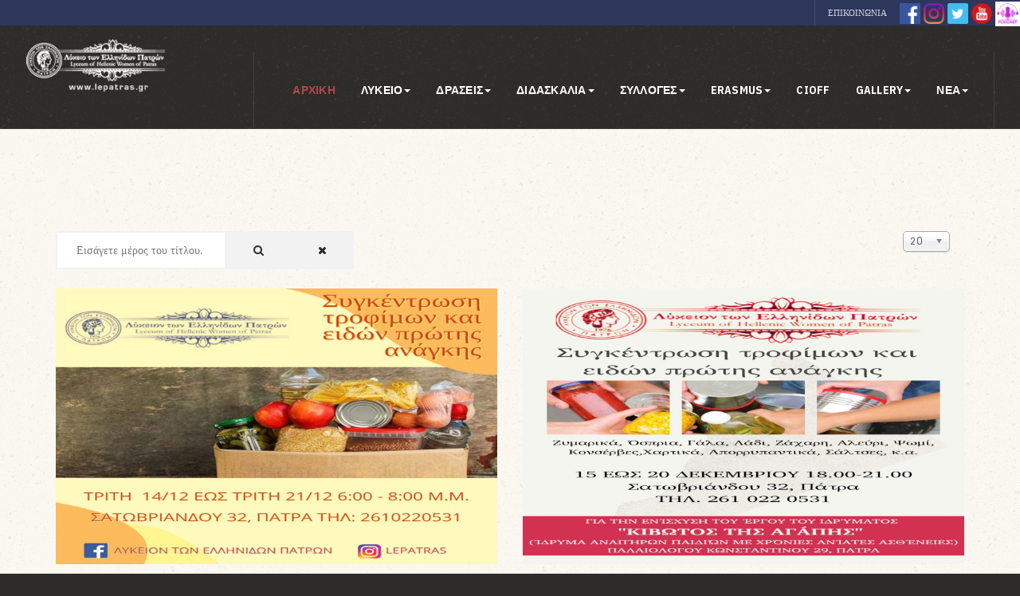

--- FILE ---
content_type: text/html; charset=utf-8
request_url: https://www.lepatras.gr/index.php/component/tags/tag/sygkentrosi-trofimon
body_size: 10072
content:

<!DOCTYPE html>
<html lang="el-gr" dir="ltr" class='com_tags view-tag j31 mm-hover'>

<head>
	<base href="https://www.lepatras.gr/index.php/component/tags/tag/sygkentrosi-trofimon" />
	<meta http-equiv="content-type" content="text/html; charset=utf-8" />
	<meta name="description" content="ΛΥΚΕΙΟ ΤΩΝ ΕΛΛΗΝΙΔΩΝ ΠΑΤΡΑΣ" />
	<meta name="generator" content="Joomla! - Open Source Content Management" />
	<title>Συγκέντρωση Τροφίμων</title>
	<link href="/index.php/component/tags/tag/sygkentrosi-trofimon?format=feed&amp;type=rss" rel="alternate" type="application/rss+xml" title="RSS 2.0" />
	<link href="/index.php/component/tags/tag/sygkentrosi-trofimon?format=feed&amp;type=atom" rel="alternate" type="application/atom+xml" title="Atom 1.0" />
	<link href="/templates/ja_donate/favicon.ico" rel="shortcut icon" type="image/vnd.microsoft.icon" />
	<link href="/t3-assets/css/css-49742-38768.css" rel="stylesheet" type="text/css" media="all" />
	<link href="/t3-assets/css/css-39580-38768.css" rel="stylesheet" type="text/css" media="all" />
	<link href="/t3-assets/css/css-0631b-59258.css" rel="stylesheet" type="text/css" media="all" />
	<link href="/t3-assets/css/css-d2a8e-63198.css" rel="stylesheet" type="text/css" media="all" />
	<link href="//fonts.googleapis.com/css?family=Amatic+SC:400,700|Glegoo:400,700|IBM+Plex+Sans+Condensed:400,700|Londrina+Solid:400,900" rel="stylesheet" type="text/css" />
	<link href="/t3-assets/css/css-decd1-63202.css" rel="stylesheet" type="text/css" media="all" />
	<script type="application/json" class="joomla-script-options new">{"csrf.token":"9377d7a4f46cfbd733b9ba2c6389510e","system.paths":{"root":"","base":""}}</script>
	<script src="/t3-assets/js/js-977e6-59259.js" type="text/javascript"></script>
	<script src="https://www.lepatras.gr/media/com_acymailing/js/acymailing_module.js?v=5103" type="text/javascript" async="async"></script>
	<script type="text/javascript">

	jQuery(function ($) {
		initChosen();
		$("body").on("subform-row-add", initChosen);

		function initChosen(event, container)
		{
			container = container || document;
			$(container).find("select").chosen({"disable_search_threshold":10,"search_contains":true,"allow_single_deselect":true,"placeholder_text_multiple":"\u03a0\u03bb\u03b7\u03ba\u03c4\u03c1\u03bf\u03bb\u03bf\u03b3\u03ae\u03c3\u03c4\u03b5 \u03ae \u0395\u03c0\u03b9\u03bb\u03ad\u03be\u03c4\u03b5","placeholder_text_single":"\u039a\u03ac\u03bd\u03c4\u03b5 \u03bc\u03b9\u03b1 \u03b5\u03c0\u03b9\u03bb\u03bf\u03b3\u03ae","no_results_text":"\u0394\u03b5\u03bd \u03b2\u03c1\u03ad\u03b8\u03b7\u03ba\u03b1\u03bd \u03b1\u03c0\u03bf\u03c4\u03b5\u03bb\u03ad\u03c3\u03bc\u03b1\u03c4\u03b1"});
		}
	});
	
		var resetFilter = function() {
		document.getElementById('filter-search').value = '';
	}
	if(typeof acymailingModule == 'undefined'){
				var acymailingModule = [];
			}
			
			acymailingModule['emailRegex'] = /^.+\@(.+\.)+.{2,10}$/i;

			acymailingModule['NAMECAPTION'] = 'Ονοματεπώνυμο';
			acymailingModule['NAME_MISSING'] = 'Εισάγετε το ονοματεπώνυμό σας';
			acymailingModule['EMAILCAPTION'] = 'Ηλεκτρονική διεύθυνση';
			acymailingModule['VALID_EMAIL'] = 'Εισάγετε μια σωστή ηλεκτρονική διεύθυνση';
			acymailingModule['ACCEPT_TERMS'] = 'Δείτε τους Όρους και τους Περιορισμούς';
			acymailingModule['CAPTCHA_MISSING'] = 'Εισάγετε τον κωδικό ασφαλείας που φαίνεται στην εικόνα';
			acymailingModule['NO_LIST_SELECTED'] = 'Επιλέξτε τις λίστες που θέλετε να εγγραφείτε';
		
acymailingModule['excludeValuesformAcymailing28341'] = [];
acymailingModule['excludeValuesformAcymailing28341']['name'] = 'Ονοματεπώνυμο';
acymailingModule['excludeValuesformAcymailing28341']['email'] = 'Ηλεκτρονική διεύθυνση';

	</script>

	
<!-- META FOR IOS & HANDHELD -->
	<meta name="viewport" content="width=device-width, initial-scale=1.0, maximum-scale=1.0, user-scalable=no"/>
	<style type="text/stylesheet">
		@-webkit-viewport   { width: device-width; }
		@-moz-viewport      { width: device-width; }
		@-ms-viewport       { width: device-width; }
		@-o-viewport        { width: device-width; }
		@viewport           { width: device-width; }
	</style>
	<script type="text/javascript">
		//<![CDATA[
		if (navigator.userAgent.match(/IEMobile\/10\.0/)) {
			var msViewportStyle = document.createElement("style");
			msViewportStyle.appendChild(
				document.createTextNode("@-ms-viewport{width:auto!important}")
			);
			document.getElementsByTagName("head")[0].appendChild(msViewportStyle);
		}
		//]]>
	</script>
<meta name="HandheldFriendly" content="true"/>
<meta name="apple-mobile-web-app-capable" content="YES"/>
<!-- //META FOR IOS & HANDHELD -->




<!-- Le HTML5 shim and media query for IE8 support -->
<!--[if lt IE 9]>
<script src="//cdnjs.cloudflare.com/ajax/libs/html5shiv/3.7.3/html5shiv.min.js"></script>
<script type="text/javascript" src="/plugins/system/t3/base-bs3/js/respond.min.js"></script>
<![endif]-->

<!-- You can add Google Analytics here or use T3 Injection feature -->

</head>

<body>
<!-- Go to www.addthis.com/dashboard to customize your tools --> <script type="text/javascript" src="//s7.addthis.com/js/300/addthis_widget.js#pubid=ra-58a27ef72c87e4f9"></script>

<div class="t3-wrapper"> <!-- Need this wrapper for off-canvas menu. Remove if you don't use of-canvas -->

  
<!-- TOPBAR -->
<div class="ja-topbar clearfix">
  
    <div class="topbar-right pull-right ">
    

<div class="custom"  >
	<p><a href="https://www.facebook.com/lepatras" target="_blank" rel="noopener noreferrer"><img src="/images/facebook.png" width="26" height="26" /></a> <a href="https://www.instagram.com/lepatras/" target="_blank" rel="noopener noreferrer"><img src="/images/174855.png" width="26" height="26" /></a> <a href="https://twitter.com/lepatras1" target="_blank" rel="noopener noreferrer"><img src="/images/twitter_lepatras.png" width="26" height="26" /></a> <a href="https://www.youtube.com/user/lepatras" target="_blank" rel="noopener noreferrer"><img src="/images/youtube_lepatras.png" width="26" height="26" /></a> <a href="https://anchor.fm/lepatras" target="_blank" rel="noopener noreferrer"><img src="/images/podcast_lepatras.png" alt="" width="31" height="31" /></a></p></div>
<ul class="nav nav-pills nav-stacked menu hidden-xs">
<li class="item-202"><a href="/index.php/epikoinonia" class="">ΕΠΙΚΟΙΝΩΝΙΑ</a></li></ul>

    
  </div>
  </div>
<!-- TOPBAR -->


  
<header id="t3-header" class="t3-header">
	<div class="t3-header-inner">
		<div class="row">
			<div class="col-xs-4 col-sm-1 col-md-2">
				<!-- LOGO -->
				<div class="logo logo-image">
					<a href="https://www.lepatras.gr/" title="Λύκειο των Ελληνίδων Πάτρας">
													<img class="logo-img" src="/images/logotupa/lelogo3.png" alt="Λύκειο των Ελληνίδων Πάτρας" />
						
												<span>Λύκειο των Ελληνίδων Πάτρας</span>
					</a>
					<small class="site-slogan"></small>
				</div>
				<!-- // LOGO -->
			</div>

			<div class="col-xs-8 col-sm-11 col-md-10">
								<!-- HEADRIGHT -->
				<div class="headright pull-right">
					<!-- Brand and toggle get grouped for better mobile display -->
					<div class="navbar-header pull-left">
						
													
<button class="btn btn-primary off-canvas-toggle  hidden-lg hidden-md" type="button" data-pos="right" data-nav="#t3-off-canvas" data-effect="off-canvas-effect-4">
  <span class="bar-first"><span class="hidden">bar</span></span>
  <span class="bar-mid"><span class="hidden">bar</span></span>
  <span class="bar-last"><span class="hidden">bar</span></span>
</button>

<!-- OFF-CANVAS SIDEBAR -->
<div id="t3-off-canvas" class="t3-off-canvas  hidden-lg hidden-md">

  <div class="t3-off-canvas-header">
    <h2 class="t3-off-canvas-header-title">Sidebar</h2>
    <button type="button" class="close" data-dismiss="modal" aria-hidden="true">&times;</button>
  </div>

  <div class="t3-off-canvas-body">
    <div class="t3-module module " id="Mod125"><div class="module-inner"><h3 class="module-title "><span>Main menu</span></h3><div class="module-ct"><ul class="nav nav-pills nav-stacked menu">
<li class="item-152 default current active"><a href="/index.php" class="">ΑΡΧΙΚΗ</a></li><li class="item-187 deeper dropdown parent"><a href="#" class=" dropdown-toggle" data-toggle="dropdown">ΛΥΚΕΙΟ <em class="caret"></em></a><ul class="dropdown-menu"><li class="item-227"><a href="/index.php/lykeio/lykeio-ellinidon" class="">Λύκειο Ελληνίδων </a></li><li class="item-186"><a href="/index.php/lykeio/lykeio-ellinidon-patron" class="">Λύκειο Ελληνίδων Πατρών</a></li><li class="item-188"><a href="/index.php/lykeio/idrytika-meli-to-1o-ds" class="">Ιδρυτικά Μέλη &amp; το 1ο ΔΣ</a></li><li class="item-189"><a href="/index.php/lykeio/simerino-ds-meli" class="">Σημερινό ΔΣ &amp; Μέλη</a></li><li class="item-204"><a href="/index.php/lykeio/stegi-poroi-dorees" class="">Στέγη, Πόροι &amp; Δωρεές</a></li></ul></li><li class="item-191 deeper dropdown parent"><a href="#" class=" dropdown-toggle" data-toggle="dropdown">ΔΡΑΣΕΙΣ <em class="caret"></em></a><ul class="dropdown-menu"><li class="item-190"><a href="/index.php/draseis/to-kelari-tis-giagias" class="">Το Κελάρι της Γιαγιάς</a></li><li class="item-192"><a href="/index.php/draseis/parelaseis" class="">Παρελάσεις</a></li><li class="item-193"><a href="/index.php/draseis/parastaseis" class="">Παραστάσεις</a></li><li class="item-201"><a href="/index.php/draseis/taksidia" class="">Ταξίδια</a></li><li class="item-213"><a href="/index.php/draseis/omilies" class="">Ομιλίες</a></li></ul></li><li class="item-205 deeper dropdown parent"><a href="#" class=" dropdown-toggle" data-toggle="dropdown">ΔΙΔΑΣΚΑΛΙΑ <em class="caret"></em></a><ul class="dropdown-menu"><li class="item-206"><a href="/index.php/didaskalia/paradosiakos-xoros" class="">Παραδοσιακός Χορός</a></li><li class="item-207"><a href="/index.php/didaskalia/pontiakoi-xoroi" class="">Ποντιακοί Χοροί για ενήλικες</a></li><li class="item-308"><a href="/index.php/didaskalia/afigisi-laikoy-paramythioy" class="">Αφήγηση Λαϊκού Παραμυθιού για παιδιά</a></li><li class="item-209"><a href="/index.php/didaskalia/eikastikes-texnes" class="">Εικαστικές Τέχνες για παιδιά</a></li><li class="item-310"><a href="/index.php/didaskalia/xorodia-paradosiakoy-tragoudioy-gia-enilikes" class="">Χορωδία Παραδοσιακού Τραγουδιού για ενήλικες</a></li><li class="item-311"><a href="/index.php/didaskalia/ergastirio-xeirotexnias-gia-enilikes" class="">Εργαστήριο Χειροτεχνίας για Ενήλικες</a></li><li class="item-307"><a href="/index.php/didaskalia/xeiropoiites-kataskeves" class="">Χειροποίητες Κατασκευές για ενήλικες</a></li><li class="item-211"><a href="/index.php/didaskalia/evdomadiaio-programma" class="">Εβδομαδιαίο Πρόγραμμα</a></li></ul></li><li class="item-247 deeper dropdown parent"><a href="#" class=" dropdown-toggle" data-toggle="dropdown">ΣΥΛΛΟΓΕΣ <em class="caret"></em></a><ul class="dropdown-menu"><li class="item-195"><a href="/index.php/sylloges/imatiothiki" class="">Ιματιοθήκη</a></li><li class="item-198"><a href="/index.php/sylloges/bibliothiki1" class="">Βιβλιοθήκη</a></li></ul></li><li class="item-221 deeper dropdown parent"><a href="#" class=" dropdown-toggle" data-toggle="dropdown">ERASMUS <em class="caret"></em></a><ul class="dropdown-menu"><li class="item-219"><a href="/index.php/erasmus/about-program" class="">About Program</a></li><li class="item-289"><a href="/index.php/erasmus/patra-ellada-28-31-01-2020-learning-training-meeting-in-patras" class="">ΠΑΤΡΑ (ΕΛΛΑΔΑ) 28-31/01/2020</a></li><li class="item-267"><a href="/index.php/erasmus/news" class="">ΔΙΑΔΙΚΤΥΑΚΗ ΣΥΝΑΝΤΗΣΗ - 06/05/2021</a></li><li class="item-269"><a href="/index.php/erasmus/news-erasmus-diadiktyaki-synantisi-6-6-2021" class="">ΔΙΑΔΙΚΤΥΑΚΗ ΔΡΑΣΤΗΡΙΟΤΗΤΑ - 10/06/2021</a></li><li class="item-282"><a href="/index.php/erasmus/meeting-cyprus" class="">ΛΕΥΚΩΣΙΑ (ΚΥΠΡΟΣ) - 21-23/03/2022</a></li><li class="item-285"><a href="/index.php/erasmus/meeting-04-08-05-2022-stin-omorfi-napoli-tis-italias" class="">ΝΑΠΟΛΗ (ΙΤΑΛΙΑ) -  04-08/05/2022</a></li><li class="item-287"><a href="/index.php/erasmus/meeting-21-25-06-2022-stin-poli-ton-patron" class="">ΠΑΤΡΑ (ΕΛΛΑΔΑ) - 21-25/06/2022</a></li><li class="item-288"><a href="/index.php/erasmus/symmetoxi-lykeiou-ton-ellinidon-patron-stin-imerida-pou-diorganosan-to-arsakeio-lykeio-patron-kai-to-pekes-dytikis-elladas-se-synergasia-me-tin-pde-dytikis-elladas" class="">Παρουσίαση του Προγράμματος στο Αρσάκειο</a></li></ul></li><li class="item-215"><a href="/index.php/cioff" class="">CIOFF</a></li><li class="item-245 deeper dropdown parent"><a href="#" class=" dropdown-toggle" data-toggle="dropdown">GALLERY <em class="caret"></em></a><ul class="dropdown-menu"><li class="item-243 divider dropdown-submenu parent"><span class="separator ">Φωτογραφίες</span>
<ul class="dropdown-menu"><li class="item-273"><a href="/index.php/gallery/fotografies/parastaseis-paidikon-omadon" class="">Παραστάσεις Παιδικών Ομάδων</a></li><li class="item-274"><a href="/index.php/gallery/fotografies/parastaseis-megalon-omadon" class="">Παραστάσεις Μεγάλων Ομάδων</a></li><li class="item-259"><a href="/index.php/gallery/fotografies/zwgrafiki" class="">Εικαστικές Τέχνες</a></li><li class="item-275"><a href="/index.php/gallery/fotografies/to-kelari-tis-giagias" class="">Το Κελάρι Της Γιαγιάς</a></li><li class="item-272"><a href="/index.php/gallery/fotografies/parelaseis" class="">Παρελάσεις</a></li><li class="item-276"><a href="/index.php/gallery/fotografies/taksidia" class="">Ταξίδια</a></li><li class="item-277"><a href="/index.php/gallery/fotografies/diethni-festival" class="">Διεθνή Φεστιβάλ</a></li><li class="item-278"><a href="/index.php/gallery/fotografies/seminaria" class="">Σεμινάρια</a></li><li class="item-279"><a href="/index.php/gallery/fotografies/glentia" class="">Γλέντια</a></li><li class="item-280"><a href="/index.php/gallery/fotografies/dialekseis-omilies" class="">Διαλέξεις - Ομιλίες</a></li><li class="item-281"><a href="/index.php/gallery/fotografies/diafores-ekdiloseis" class="">Διάφορες Εκδηλώσεις</a></li><li class="item-257"><a href="/index.php/gallery/fotografies/erasmus" class="">Erasmus+</a></li><li class="item-258"><a href="/index.php/gallery/fotografies/mouseia" class="">Μουσεία</a></li></ul></li><li class="item-244 dropdown-submenu parent"><a href="#" class="">Βίντεο </a><ul class="dropdown-menu"><li class="item-270"><a href="/index.php/gallery/vinteo/erasmus" class=""> Erasmus+</a></li></ul></li></ul></li><li class="item-216 deeper dropdown parent"><a href="#" class=" dropdown-toggle" data-toggle="dropdown">ΝΕΑ <em class="caret"></em></a><ul class="dropdown-menu"><li class="item-316"><a href="/index.php/nea/2025" class="">2025</a></li><li class="item-260"><a href="/index.php/nea/2020-2021" class="">2020 - 2024</a></li><li class="item-261"><a href="/index.php/nea/2015-2019" class="">2015 - 2019</a></li><li class="item-262"><a href="/index.php/nea/2010-2014" class="">2010 - 2014</a></li></ul></li></ul>
</div></div></div>
  </div>

</div>
<!-- //OFF-CANVAS SIDEBAR -->

											</div>

										  <div class="navbar-action pull-left  hidden-xs">
					    
					  </div>
				  				</div>
				<!-- // HEADRIGHT -->
				
				<!-- MAIN NAVIGATION -->
				<nav id="t3-mainnav" class="navbar navbar-default t3-mainnav pull-right">
						
						<div class="t3-navbar navbar-collapse collapse">
							<div  class="t3-megamenu animate fading"  data-duration="600" data-responsive="true">
<ul itemscope itemtype="http://www.schema.org/SiteNavigationElement" class="nav navbar-nav level0">
<li itemprop='name' class="current active" data-id="152" data-level="1">
<a itemprop='url' class=""  href="/index.php"   data-target="#">ΑΡΧΙΚΗ </a>

</li>
<li itemprop='name' class="dropdown mega" data-id="187" data-level="1">
<a itemprop='url' class=" dropdown-toggle"  href="#"   data-target="#" data-toggle="dropdown">ΛΥΚΕΙΟ<em class="caret"></em></a>

<div class="nav-child dropdown-menu mega-dropdown-menu"  ><div class="mega-dropdown-inner">
<div class="row">
<div class="col-xs-12 mega-col-nav" data-width="12"><div class="mega-inner">
<ul itemscope itemtype="http://www.schema.org/SiteNavigationElement" class="mega-nav level1">
<li itemprop='name'  data-id="227" data-level="2">
<a itemprop='url' class=""  href="/index.php/lykeio/lykeio-ellinidon"   data-target="#">Λύκειο Ελληνίδων  </a>

</li>
<li itemprop='name'  data-id="186" data-level="2">
<a itemprop='url' class=""  href="/index.php/lykeio/lykeio-ellinidon-patron"   data-target="#">Λύκειο Ελληνίδων Πατρών </a>

</li>
<li itemprop='name'  data-id="188" data-level="2">
<a itemprop='url' class=""  href="/index.php/lykeio/idrytika-meli-to-1o-ds"   data-target="#">Ιδρυτικά Μέλη &amp; το 1ο ΔΣ </a>

</li>
<li itemprop='name'  data-id="189" data-level="2">
<a itemprop='url' class=""  href="/index.php/lykeio/simerino-ds-meli"   data-target="#">Σημερινό ΔΣ &amp; Μέλη </a>

</li>
<li itemprop='name'  data-id="204" data-level="2">
<a itemprop='url' class=""  href="/index.php/lykeio/stegi-poroi-dorees"   data-target="#">Στέγη, Πόροι &amp; Δωρεές </a>

</li>
</ul>
</div></div>
</div>
</div></div>
</li>
<li itemprop='name' class="dropdown mega" data-id="191" data-level="1">
<a itemprop='url' class=" dropdown-toggle"  href="#"   data-target="#" data-toggle="dropdown">ΔΡΑΣΕΙΣ<em class="caret"></em></a>

<div class="nav-child dropdown-menu mega-dropdown-menu"  ><div class="mega-dropdown-inner">
<div class="row">
<div class="col-xs-12 mega-col-nav" data-width="12"><div class="mega-inner">
<ul itemscope itemtype="http://www.schema.org/SiteNavigationElement" class="mega-nav level1">
<li itemprop='name'  data-id="190" data-level="2">
<a itemprop='url' class=""  href="/index.php/draseis/to-kelari-tis-giagias"   data-target="#">Το Κελάρι της Γιαγιάς </a>

</li>
<li itemprop='name'  data-id="192" data-level="2">
<a itemprop='url' class=""  href="/index.php/draseis/parelaseis"   data-target="#">Παρελάσεις </a>

</li>
<li itemprop='name'  data-id="193" data-level="2">
<a itemprop='url' class=""  href="/index.php/draseis/parastaseis"   data-target="#">Παραστάσεις </a>

</li>
<li itemprop='name'  data-id="201" data-level="2">
<a itemprop='url' class=""  href="/index.php/draseis/taksidia"   data-target="#">Ταξίδια </a>

</li>
<li itemprop='name'  data-id="213" data-level="2">
<a itemprop='url' class=""  href="/index.php/draseis/omilies"   data-target="#">Ομιλίες </a>

</li>
</ul>
</div></div>
</div>
</div></div>
</li>
<li itemprop='name' class="dropdown mega" data-id="205" data-level="1">
<a itemprop='url' class=" dropdown-toggle"  href="#"   data-target="#" data-toggle="dropdown">ΔΙΔΑΣΚΑΛΙΑ<em class="caret"></em></a>

<div class="nav-child dropdown-menu mega-dropdown-menu"  ><div class="mega-dropdown-inner">
<div class="row">
<div class="col-xs-12 mega-col-nav" data-width="12"><div class="mega-inner">
<ul itemscope itemtype="http://www.schema.org/SiteNavigationElement" class="mega-nav level1">
<li itemprop='name'  data-id="206" data-level="2">
<a itemprop='url' class=""  href="/index.php/didaskalia/paradosiakos-xoros"   data-target="#">Παραδοσιακός Χορός </a>

</li>
<li itemprop='name'  data-id="207" data-level="2">
<a itemprop='url' class=""  href="/index.php/didaskalia/pontiakoi-xoroi"   data-target="#">Ποντιακοί Χοροί για ενήλικες </a>

</li>
<li itemprop='name'  data-id="308" data-level="2">
<a itemprop='url' class=""  href="/index.php/didaskalia/afigisi-laikoy-paramythioy"   data-target="#">Αφήγηση Λαϊκού Παραμυθιού για παιδιά </a>

</li>
<li itemprop='name'  data-id="209" data-level="2">
<a itemprop='url' class=""  href="/index.php/didaskalia/eikastikes-texnes"   data-target="#">Εικαστικές Τέχνες για παιδιά </a>

</li>
<li itemprop='name'  data-id="310" data-level="2">
<a itemprop='url' class=""  href="/index.php/didaskalia/xorodia-paradosiakoy-tragoudioy-gia-enilikes"   data-target="#">Χορωδία Παραδοσιακού Τραγουδιού για ενήλικες </a>

</li>
<li itemprop='name'  data-id="311" data-level="2">
<a itemprop='url' class=""  href="/index.php/didaskalia/ergastirio-xeirotexnias-gia-enilikes"   data-target="#">Εργαστήριο Χειροτεχνίας για Ενήλικες </a>

</li>
<li itemprop='name'  data-id="307" data-level="2">
<a itemprop='url' class=""  href="/index.php/didaskalia/xeiropoiites-kataskeves"   data-target="#">Χειροποίητες Κατασκευές για ενήλικες </a>

</li>
<li itemprop='name'  data-id="211" data-level="2">
<a itemprop='url' class=""  href="/index.php/didaskalia/evdomadiaio-programma"   data-target="#">Εβδομαδιαίο Πρόγραμμα </a>

</li>
</ul>
</div></div>
</div>
</div></div>
</li>
<li itemprop='name' class="dropdown mega" data-id="247" data-level="1">
<a itemprop='url' class=" dropdown-toggle"  href="#"   data-target="#" data-toggle="dropdown">ΣΥΛΛΟΓΕΣ<em class="caret"></em></a>

<div class="nav-child dropdown-menu mega-dropdown-menu"  ><div class="mega-dropdown-inner">
<div class="row">
<div class="col-xs-12 mega-col-nav" data-width="12"><div class="mega-inner">
<ul itemscope itemtype="http://www.schema.org/SiteNavigationElement" class="mega-nav level1">
<li itemprop='name'  data-id="195" data-level="2">
<a itemprop='url' class=""  href="/index.php/sylloges/imatiothiki"   data-target="#">Ιματιοθήκη </a>

</li>
<li itemprop='name'  data-id="198" data-level="2">
<a itemprop='url' class=""  href="/index.php/sylloges/bibliothiki1"   data-target="#">Βιβλιοθήκη </a>

</li>
</ul>
</div></div>
</div>
</div></div>
</li>
<li itemprop='name' class="dropdown mega" data-id="221" data-level="1">
<a itemprop='url' class=" dropdown-toggle"  href="#"   data-target="#" data-toggle="dropdown">ERASMUS<em class="caret"></em></a>

<div class="nav-child dropdown-menu mega-dropdown-menu"  ><div class="mega-dropdown-inner">
<div class="row">
<div class="col-xs-12 mega-col-nav" data-width="12"><div class="mega-inner">
<ul itemscope itemtype="http://www.schema.org/SiteNavigationElement" class="mega-nav level1">
<li itemprop='name'  data-id="219" data-level="2">
<a itemprop='url' class=""  href="/index.php/erasmus/about-program"   data-target="#">About Program </a>

</li>
<li itemprop='name'  data-id="289" data-level="2">
<a itemprop='url' class=""  href="/index.php/erasmus/patra-ellada-28-31-01-2020-learning-training-meeting-in-patras"   data-target="#">ΠΑΤΡΑ (ΕΛΛΑΔΑ) 28-31/01/2020 </a>

</li>
<li itemprop='name'  data-id="267" data-level="2">
<a itemprop='url' class=""  href="/index.php/erasmus/news"   data-target="#">ΔΙΑΔΙΚΤΥΑΚΗ ΣΥΝΑΝΤΗΣΗ - 06/05/2021 </a>

</li>
<li itemprop='name'  data-id="269" data-level="2">
<a itemprop='url' class=""  href="/index.php/erasmus/news-erasmus-diadiktyaki-synantisi-6-6-2021"   data-target="#">ΔΙΑΔΙΚΤΥΑΚΗ ΔΡΑΣΤΗΡΙΟΤΗΤΑ - 10/06/2021 </a>

</li>
<li itemprop='name'  data-id="282" data-level="2">
<a itemprop='url' class=""  href="/index.php/erasmus/meeting-cyprus"   data-target="#">ΛΕΥΚΩΣΙΑ (ΚΥΠΡΟΣ) - 21-23/03/2022 </a>

</li>
<li itemprop='name'  data-id="285" data-level="2">
<a itemprop='url' class=""  href="/index.php/erasmus/meeting-04-08-05-2022-stin-omorfi-napoli-tis-italias"   data-target="#">ΝΑΠΟΛΗ (ΙΤΑΛΙΑ) -  04-08/05/2022 </a>

</li>
<li itemprop='name'  data-id="287" data-level="2">
<a itemprop='url' class=""  href="/index.php/erasmus/meeting-21-25-06-2022-stin-poli-ton-patron"   data-target="#">ΠΑΤΡΑ (ΕΛΛΑΔΑ) - 21-25/06/2022 </a>

</li>
<li itemprop='name'  data-id="288" data-level="2">
<a itemprop='url' class=""  href="/index.php/erasmus/symmetoxi-lykeiou-ton-ellinidon-patron-stin-imerida-pou-diorganosan-to-arsakeio-lykeio-patron-kai-to-pekes-dytikis-elladas-se-synergasia-me-tin-pde-dytikis-elladas"   data-target="#">Παρουσίαση του Προγράμματος στο Αρσάκειο </a>

</li>
</ul>
</div></div>
</div>
</div></div>
</li>
<li itemprop='name'  data-id="215" data-level="1">
<a itemprop='url' class=""  href="/index.php/cioff"   data-target="#">CIOFF </a>

</li>
<li itemprop='name' class="dropdown mega" data-id="245" data-level="1">
<a itemprop='url' class=" dropdown-toggle"  href="#"   data-target="#" data-toggle="dropdown">GALLERY<em class="caret"></em></a>

<div class="nav-child dropdown-menu mega-dropdown-menu"  ><div class="mega-dropdown-inner">
<div class="row">
<div class="col-xs-12 mega-col-nav" data-width="12"><div class="mega-inner">
<ul itemscope itemtype="http://www.schema.org/SiteNavigationElement" class="mega-nav level1">
<li itemprop='name' class="dropdown-submenu mega" data-id="243" data-level="2">
<span class=" separator"   data-target="#"> Φωτογραφίες</span>

<div class="nav-child dropdown-menu mega-dropdown-menu"  ><div class="mega-dropdown-inner">
<div class="row">
<div class="col-xs-12 mega-col-nav" data-width="12"><div class="mega-inner">
<ul itemscope itemtype="http://www.schema.org/SiteNavigationElement" class="mega-nav level2">
<li itemprop='name'  data-id="273" data-level="3">
<a itemprop='url' class=""  href="/index.php/gallery/fotografies/parastaseis-paidikon-omadon"   data-target="#">Παραστάσεις Παιδικών Ομάδων </a>

</li>
<li itemprop='name'  data-id="274" data-level="3">
<a itemprop='url' class=""  href="/index.php/gallery/fotografies/parastaseis-megalon-omadon"   data-target="#">Παραστάσεις Μεγάλων Ομάδων </a>

</li>
<li itemprop='name'  data-id="259" data-level="3">
<a itemprop='url' class=""  href="/index.php/gallery/fotografies/zwgrafiki"   data-target="#">Εικαστικές Τέχνες </a>

</li>
<li itemprop='name'  data-id="275" data-level="3">
<a itemprop='url' class=""  href="/index.php/gallery/fotografies/to-kelari-tis-giagias"   data-target="#">Το Κελάρι Της Γιαγιάς </a>

</li>
<li itemprop='name'  data-id="272" data-level="3">
<a itemprop='url' class=""  href="/index.php/gallery/fotografies/parelaseis"   data-target="#">Παρελάσεις </a>

</li>
<li itemprop='name'  data-id="276" data-level="3">
<a itemprop='url' class=""  href="/index.php/gallery/fotografies/taksidia"   data-target="#">Ταξίδια </a>

</li>
<li itemprop='name'  data-id="277" data-level="3">
<a itemprop='url' class=""  href="/index.php/gallery/fotografies/diethni-festival"   data-target="#">Διεθνή Φεστιβάλ </a>

</li>
<li itemprop='name'  data-id="278" data-level="3">
<a itemprop='url' class=""  href="/index.php/gallery/fotografies/seminaria"   data-target="#">Σεμινάρια </a>

</li>
<li itemprop='name'  data-id="279" data-level="3">
<a itemprop='url' class=""  href="/index.php/gallery/fotografies/glentia"   data-target="#">Γλέντια </a>

</li>
<li itemprop='name'  data-id="280" data-level="3">
<a itemprop='url' class=""  href="/index.php/gallery/fotografies/dialekseis-omilies"   data-target="#">Διαλέξεις - Ομιλίες </a>

</li>
<li itemprop='name'  data-id="281" data-level="3">
<a itemprop='url' class=""  href="/index.php/gallery/fotografies/diafores-ekdiloseis"   data-target="#">Διάφορες Εκδηλώσεις </a>

</li>
<li itemprop='name'  data-id="257" data-level="3">
<a itemprop='url' class=""  href="/index.php/gallery/fotografies/erasmus"   data-target="#">Erasmus+ </a>

</li>
<li itemprop='name'  data-id="258" data-level="3">
<a itemprop='url' class=""  href="/index.php/gallery/fotografies/mouseia"   data-target="#">Μουσεία </a>

</li>
</ul>
</div></div>
</div>
</div></div>
</li>
<li itemprop='name' class="dropdown-submenu mega" data-id="244" data-level="2">
<a itemprop='url' class=""  href="#"   data-target="#">Βίντεο</a>

<div class="nav-child dropdown-menu mega-dropdown-menu"  ><div class="mega-dropdown-inner">
<div class="row">
<div class="col-xs-12 mega-col-nav" data-width="12"><div class="mega-inner">
<ul itemscope itemtype="http://www.schema.org/SiteNavigationElement" class="mega-nav level2">
<li itemprop='name'  data-id="270" data-level="3">
<a itemprop='url' class=""  href="/index.php/gallery/vinteo/erasmus"   data-target="#"> Erasmus+ </a>

</li>
</ul>
</div></div>
</div>
</div></div>
</li>
</ul>
</div></div>
</div>
</div></div>
</li>
<li itemprop='name' class="dropdown mega" data-id="216" data-level="1">
<a itemprop='url' class=" dropdown-toggle"  href="#"   data-target="#" data-toggle="dropdown">ΝΕΑ<em class="caret"></em></a>

<div class="nav-child dropdown-menu mega-dropdown-menu"  ><div class="mega-dropdown-inner">
<div class="row">
<div class="col-xs-12 mega-col-nav" data-width="12"><div class="mega-inner">
<ul itemscope itemtype="http://www.schema.org/SiteNavigationElement" class="mega-nav level1">
<li itemprop='name'  data-id="316" data-level="2">
<a itemprop='url' class=""  href="/index.php/nea/2025"   data-target="#">2025 </a>

</li>
<li itemprop='name'  data-id="260" data-level="2">
<a itemprop='url' class=""  href="/index.php/nea/2020-2021"   data-target="#">2020 - 2024 </a>

</li>
<li itemprop='name'  data-id="261" data-level="2">
<a itemprop='url' class=""  href="/index.php/nea/2015-2019"   data-target="#">2015 - 2019 </a>

</li>
<li itemprop='name'  data-id="262" data-level="2">
<a itemprop='url' class=""  href="/index.php/nea/2010-2014"   data-target="#">2010 - 2014 </a>

</li>
</ul>
</div></div>
</div>
</div></div>
</li>
</ul>
</div>

						</div>
				</nav>
				<!-- //MAIN NAVIGATION -->
			</div>
		</div>
	</div>
</header>
<!-- //HEADER -->



  


  


  <div class="container-hd">

    


    

    

<div id="t3-mainbody" class="container t3-mainbody">
	<div class="row">

		<!-- MAIN CONTENT -->
		<div id="t3-content" class="t3-content col-xs-12">
						<div id="system-message-container">
	</div>

						<div class="com-tags-tag tag-category">


				


<form action="https://www.lepatras.gr/index.php/component/tags/tag/sygkentrosi-trofimon" method="post" name="adminForm" id="adminForm" class="form-inline">
			<fieldset class="filters d-flex justify-content-between mb-3">
							<div class="input-group">
					<label class="filter-search-lbl sr-only" for="filter-search">
						Εισάγετε μέρος του τίτλου.&#160;					</label>
					<input type="text" name="filter-search" id="filter-search" value="" class="form-control" onchange="document.adminForm.submit();" title="Εισάγετε όλο ή μέρος του τίτλου προς αναζήτηση." placeholder="Εισάγετε μέρος του τίτλου.">
					<span class="input-group-btn">
						<button type="button" name="filter-search-button" title="Αναζήτηση" onclick="document.adminForm.submit();" class="btn btn-light">
							<span class="fa fa-search" aria-hidden="true"></span>
						</button>
						<button type="reset" name="filter-clear-button" title="Καθαρισμός" class="btn btn-light" onclick="resetFilter(); document.adminForm.submit();">
							<span class="fa fa-times" aria-hidden="true"></span>
						</button>
					</span>
				</div>
										<div class="btn-group pull-right">
					<label for="limit" class="sr-only">
						Εμφάνιση #					</label>
					<select id="limit" name="limit" class="inputbox input-mini" size="1" onchange="this.form.submit()">
	<option value="5">5</option>
	<option value="10">10</option>
	<option value="15">15</option>
	<option value="20" selected="selected">20</option>
	<option value="25">25</option>
	<option value="30">30</option>
	<option value="50">50</option>
	<option value="100">100</option>
	<option value="0">Ό&lambda;&alpha;</option>
</select>
				</div>
			
			<input type="hidden" name="filter_order" value="">
			<input type="hidden" name="filter_order_Dir" value="">
			<input type="hidden" name="limitstart" value="">
			<input type="hidden" name="task" value="">
		</fieldset>
	
	
	<ul class="category-tags tags-list media-group list-unstyled equal-height equal-height-child row">
									<li class="media col cat-list-row0 col-md-6 clearfix" >
			
					<div class="media-wrap">
																									<div class="media-object img-wrap">
								<img src="/images/joomlart/2-news-lepatras/2021-12-23_LtEPatron-SigkentrosiTrofimon_800x500.jpg" alt="">
							</div>
												<div class="media-body">
						<h3 class="title">
							<a href="/index.php/nea/2020-2021/268-anakoinosi-sygkentrosi-trofimon-kai-eidon-protis-anagkis">
								ΑΝΑΚΟΙΝΩΣΗ - Συγκέντρωση Τροφίμων και Ειδών Πρώτης Ανάγκης							</a>
						</h3>
						
						<p style="text-align: center;"><span style="font-size: 12pt;"><img src="/images/joomlart/2-news-lepatras/2021-12-23_LtEPatron-SigkentrosiTrofimon.jpg" alt="" /></span></p>
<p><span style="font-size: 12pt;"><strong>Το Λύκειον των Ελληνίδων Πατρών</strong></span></p>
<p><span style="font-size: 12pt;"><strong>συγκεντρώνει είδη πρώτης ανάγκης για να ενισχύσει δομές και ευάλωτες οικογένειες της πόλης μας</strong></span></p>
<p><span style="font-size: 12pt;">Το Λύκειο των Ελληνίδων Πατρών, με στόχο την ανακούφιση των συνανθρώπων μας, διοργανώνει τη συγκέντρωση ειδών πρώτης ανάγκης , τα οποία θα διατεθούν σε συμπολίτες μας στο πλαίσιο συνεργασίας με αξιόπιστους φορείς της πόλης μας.</span></p>
<p><span style="font-size: 12pt;"><u>Συγκεκριμένα:</u></span></p>
<p><span style="font-size: 12pt;"> </span></p>
<p><span style="font-size: 12pt;"><strong>ΤΡΟΦΙΜΑ</strong></span></p>
<p><span style="font-size: 12pt;">Γάλα εβαπορέ και μακράς διαρκείας</span></p>
<p><span style="font-size: 12pt;">Βρεφικές κρέμες</span></p>
<p><span style="font-size: 12pt;">Βρεφικό γάλα No1και No 2</span></p>
<p><span style="font-size: 12pt;">ΛάδιΖυμαρικά</span></p>
<p><span style="font-size: 12pt;">Όσπρια</span></p>
<p><span style="font-size: 12pt;">Ρύζι</span></p>
<p><span style="font-size: 12pt;">Αλεύρι</span></p>
<p><span style="font-size: 12pt;">Προϊόντα τομάτας</span></p>
<p><span style="font-size: 12pt;">Ζάχαρη</span></p>
<p><span style="font-size: 12pt;"> </span></p>
<p><br /><span style="font-size: 12pt;"> <strong>ΕΙΔΗ ΠΡΟΣΩΠΙΚΗΣ ΥΓΙΕΙΝΗΣ</strong></span></p>
<p><span style="font-size: 12pt;">Πάνες ακράτειας ενηλίκων Νο Large &amp; X-Large</span></p>
<p><br /><span style="font-size: 12pt;"> Σαμπουάν – Αφρόλουτρα – Σαπούνια</span></p>
<p><span style="font-size: 12pt;">Βρεφικές πάνες Νο 4,5,6,7</span></p>
<p><span style="font-size: 12pt;">Μωρομάντηλα</span></p>
<p><span style="font-size: 12pt;">Αντισηπτικά μαντηλάκια</span></p>
<p><span style="font-size: 12pt;">Υγρό αντισηπτικό</span></p>
<p><span style="font-size: 12pt;">Μάσκες χειρουργικές μιας χρήσης (και υφασμάτινες)</span></p>
<p><span style="font-size: 12pt;">Χαρτί Υγείας – Χαρτοπετσέτες</span></p>
<p><span style="font-size: 12pt;">Είδη γυναικείας υγιεινής</span></p>
<p><span style="font-size: 12pt;"> </span></p>
<p><span style="font-size: 12pt;"><strong>ΕΙΔΗ ΚΑΘΑΡΙΟΤΗΤΑΣ</strong></span></p>
<p><span style="font-size: 12pt;">Απορρυπαντικό πλυντηρίου</span></p>
<p><span style="font-size: 12pt;">Υγρά καθαρισμού</span></p>
<p><span style="font-size: 12pt;">Απορρυπαντικό πιάτων</span></p>
<p><span style="font-size: 12pt;"> </span></p>
<p><span style="font-size: 12pt;"> </span></p>
<p><span style="font-size: 12pt;"><strong><u>Χρόνος συγκέντρωσης</u></strong><u>:</u> Έως <strong>21/12/2021.</strong></span></p>
<p><span style="font-size: 12pt;"><strong>     <u> Σημείο συγκέντρωσης</u>: Λύκειον των Ελληνίδων Πατρών, (καθημερινά 6.00 – 8.00μ.μ.) Σατωβριάνδου32, 1ος όροφος</strong></span></p>
<p><span style="font-size: 12pt;"> </span></p>
<p><span style="font-size: 12pt;">Σας ευχαριστούμε εκ των προτέρων για την θερμή ανταπόκρισή σας σε αυτό το κάλεσμα αγάπης.</span></p>
<p><span style="font-size: 12pt;"> </span></p>
<p> </p>
<p style="text-align: center;"> </p>
						</div>
					</div>
				</li>
									<li class="media col cat-list-row1 col-md-6 clearfix" >
			
					<div class="media-wrap">
																									<div class="media-object img-wrap">
								<img src="/images/joomlart/2-news-lepatras-2/2022-12-15_20_LtEPatron-Trofima_800x500.jpg" alt="">
							</div>
												<div class="media-body">
						<h3 class="title">
							<a href="/index.php/nea/2020-2021/348-sygkentrosi-trofimon-kai-eidon-protis-anagkis">
								Συγκέντρωση Τροφίμων και Ειδών Πρώτης Ανάγκης							</a>
						</h3>
						
						<p><img src="/images/joomlart/2-news-lepatras-2/2022-12-15_20_LtEPatron-Trofima.jpg" alt="" width="1000" height="1415" /></p>
						</div>
					</div>
				</li>
			</ul>
</form>

	
</div>

		</div>
		<!-- //MAIN CONTENT -->

	</div>
</div> 


    <div id="t3-section-bottom" class="t3-section-wrap t3-section-bottom">
	<div class="t3-section module    " id="Section101" ><div class="full-width"><div class="module-inner"><div class="module-ct"><div id="acm-gallery-101" class="acm-gallery clearfix">

  <div class="owl-carousel owl-theme">
				<div class="item">
      <div class="item-inner">
          <img src="/images/FooterGallery/09_01.jpg" alt="" />
      </div>
		</div>
				<div class="item">
      <div class="item-inner">
          <img src="/images/FooterGallery/01_Viber_2021-02-02_11-51-37_01.jpg" alt="" />
      </div>
		</div>
				<div class="item">
      <div class="item-inner">
          <img src="/images/FooterGallery/03_Viber_2021-02-02_11-51-36_01.jpg" alt="" />
      </div>
		</div>
				<div class="item">
      <div class="item-inner">
          <img src="/images/FooterGallery/04_Viber_2021-02-02_11-51-37_08.jpg" alt="" />
      </div>
		</div>
				<div class="item">
      <div class="item-inner">
          <img src="/images/FooterGallery/05_Viber_2021-02-02_11-51-37_04.jpg" alt="" />
      </div>
		</div>
		  </div>
</div>

<script>
(function($){
  jQuery(document).ready(function($) {
    $("#acm-gallery-101 .owl-carousel").owlCarousel({
      items: 5,
      loop: true,
      singleItem : false,
      itemsScaleUp : true,
      navigation : true,
      navigationText : ["<i class='fa fa-angle-left'></i>", "<i class='fa fa-angle-right'></i>"],
      pagination: false,
      paginationNumbers : false,
      merge: false,
      mergeFit: true,
      slideBy: 1,
      autoPlay: false,
      responsive : {
        // breakpoint from 0 up
        0 : {
          items: 1
        },

        // breakpoint from 480 up
        480 : {
          items: 2
        },

        // breakpoint from 768 up
        768 : {
          items: 3
        },

        // breakpoint from 992 up
        992 : {
          items: 5        },

        // breakpoint from 1440 up
        1440 : {
          items: 5        }
      }
    });
  });
})(jQuery);
</script></div></div></div></div>
</div>


    


    
<!-- BACK TOP TOP BUTTON -->
<div id="back-to-top" data-spy="affix" data-offset-top="200" class="back-to-top hidden-xs hidden-sm affix-top">
  <button class="btn btn-primary" title="Back to Top"><span class="ion-android-arrow-up"></span></button>
</div>

<script type="text/javascript">
(function($) {
  // Back to top
  $('#back-to-top').on('click', function(){
    $("html, body").animate({scrollTop: 0}, 500);
    return false;
  });
})(jQuery);
</script>
<!-- BACK TO TOP BUTTON -->

<!-- FOOTER -->
<footer id="t3-footer" class="wrap t3-footer">
	<div class="container">
					<!-- FOOT NAVIGATION -->
				<!-- SPOTLIGHT -->
	<div class="t3-spotlight t3-footnav  row">
					<div class=" col-lg-4 col-md-4 col-sm-12 col-xs-12">
								<div class="t3-module module " id="Mod103"><div class="module-inner"><h3 class="module-title "><span>Επικοινωνία</span></h3><div class="module-ct">

<div class="custom"  >
	<p><a href="https://www.facebook.com/lepatras" target="_blank" rel="noopener noreferrer"><img src="/images/facebook.png" alt="" width="28" height="28" /></a>   <a href="https://www.instagram.com/lepatras/" target="_blank" rel="noopener noreferrer"><img src="/images/174855.png" alt="" width="28" height="28" /></a>   <a href="https://twitter.com/lepatras1" target="_blank" rel="noopener noreferrer"><img src="/images/twitter_lepatras.png" alt="" width="28" height="28" /></a>   <a href="https://www.youtube.com/user/lepatras" target="_blank" rel="noopener noreferrer"><img src="/images/youtube_lepatras.png" alt="" width="28" height="28" /></a>   <img src="/images/Skype-512.png" alt="" width="28" height="28" />   <a href="https://anchor.fm/lepatras" target="_blank" rel="noopener noreferrer"><img src="/images/podcast_lepatras.png" alt="" width="33" height="33" /></a></p>
<p style="text-align: center;"><span style="font-size: 10pt;"><strong>Διεύθυνση:</strong> <a href="https://www.google.com/maps/place/%CE%9B%CF%8D%CE%BA%CE%B5%CE%B9%CE%BF+%CF%84%CF%89%CE%BD+%CE%95%CE%BB%CE%BB%CE%B7%CE%BD%CE%AF%CE%B4%CF%89%CE%BD,+%CF%80%CE%B1%CF%81%CE%AC%CF%81%CF%84%CE%B7%CE%BC%CE%B1+%CE%A0%CE%AC%CF%84%CF%81%CE%B1%CF%82/@38.2500494,21.737631,17z/data=!4m13!1m7!3m6!1s0x135e49e84dfd0be9:0x278be9c3a3de53e6!2sSatovriandou+32,+Patra+262+23!3b1!8m2!3d38.2500494!4d21.7398197!3m4!1s0x135e4990efd637d3:0x50e59a76a352aa78!8m2!3d38.2498815!4d21.7401161">Σατωβριάνδου 32</a>, 1ος όροφος</span><br /><span style="font-size: 10pt;">     (μεταξύ Μαιζώνος και Κορίνθου)</span><br /><span style="font-size: 10pt;">      Πάτρα - Αχαΐα <strong>ΤΚ:</strong> 26223</span><br /><span style="font-size: 10pt;"><strong>Τηλέφωνο/Φαξ:</strong> +302610220531</span><br /><span style="font-size: 10pt;"><strong>E-mail:</strong> <a href="mailto:lepatras@otenet.gr">lepatras@otenet.gr</a></span></p>
<p style="text-align: center;"><strong>Ωράριο Επικοινωνίας</strong><br />Δευτέρα - Τετάρτη: 18:00-21:30<br />Τρίτη - Πέμπτη: 18:00-21:00<br />Παρασκευή: 17:30-21:00<br />Σάββατο: 10:00-12:00 και 17:00-21:00</p>
<p style="text-align: center;">Σάρωσε Εδώ</p>
<p style="text-align: center;"> <img src="/images/lepatras-QRcode.png" alt="" width="95" height="95" /></p>
<p style="text-align: center;">  <span style="font-size: 12pt;"><strong><a href="/index.php/epikoinonia">ΦΟΡΜΑ ΕΠΑΦΗΣ</a></strong></span></p>
<p style="text-align: center;"> </p></div>
</div></div></div>
							</div>
					<div class=" col-lg-4 col-md-4 col-sm-12 col-xs-12">
								<div class="t3-module module " id="Mod102"><div class="module-inner"><h3 class="module-title "><span>Ενημερωτικό Δελτίο</span></h3><div class="module-ct"><div class="acymailing_module" id="acymailing_module_formAcymailing28341">
	<div class="acymailing_fulldiv" id="acymailing_fulldiv_formAcymailing28341"  >
		<form id="formAcymailing28341" action="/index.php/component/tags/" onsubmit="return submitacymailingform('optin','formAcymailing28341')" method="post" name="formAcymailing28341"  >
		<div class="acymailing_module_form" >
			<div class="acymailing_introtext">Εγγραφείτε καταχωρώντας το e-mail σας</div>			<table class="acymailing_form">
				<tr>
												<td class="acyfield_email acy_requiredField">
								<input id="user_email_formAcymailing28341"  onfocus="if(this.value == 'Ηλεκτρονική διεύθυνση') this.value = '';" onblur="if(this.value=='') this.value='Ηλεκτρονική διεύθυνση';" class="inputbox" type="text" name="user[email]" style="width:100%" value="Ηλεκτρονική διεύθυνση" title="Ηλεκτρονική διεύθυνση"/>
							</td> 
					
					<td  class="acysubbuttons">
												<input class="button subbutton btn btn-primary" type="submit" value="Εγγραφή" name="Submit" onclick="try{ return submitacymailingform('optin','formAcymailing28341'); }catch(err){alert('The form could not be submitted '+err);return false;}"/>
											</td>
				</tr>
			</table>
						<input type="hidden" name="ajax" value="0" />
			<input type="hidden" name="acy_source" value="module_102" />
			<input type="hidden" name="ctrl" value="sub"/>
			<input type="hidden" name="task" value="notask"/>
			<input type="hidden" name="redirect" value="https%3A%2F%2Fwww.lepatras.gr%2Findex.php%2Fcomponent%2Ftags%2Ftag%2Fsygkentrosi-trofimon"/>
			<input type="hidden" name="redirectunsub" value="https%3A%2F%2Fwww.lepatras.gr%2Findex.php%2Fcomponent%2Ftags%2Ftag%2Fsygkentrosi-trofimon"/>
			<input type="hidden" name="option" value="com_acymailing"/>
						<input type="hidden" name="hiddenlists" value="1"/>
			<input type="hidden" name="acyformname" value="formAcymailing28341" />
									</div>
		</form>
	</div>
	</div>

</div></div></div>
							</div>
					<div class=" col-lg-4 col-md-4 col-sm-12 col-xs-12">
								<div class="t3-module module " id="Mod104"><div class="module-inner"><h3 class="module-title "><span>Το Λύκειον των Ελληνίδων στις 5 Ηπείρους</span></h3><div class="module-ct">

<div class="custom"  >
	<p><img src="/images/joomlart/other/map-footer.png" alt="" /></p></div>
</div></div></div>
							</div>
			</div>
<!-- SPOTLIGHT -->
			<!-- //FOOT NAVIGATION -->
		
			  <div class="menu-footer ">
	    

<div class="custom"  >
	<p style="font-size: 12.16px; text-align: left;"><span style="font-size: 12pt;"><span style="color: #757575; font-family: Roboto, sans-serif;">copyright © 2025 Lepatras.  </span><span style="color: #757575; font-family: Roboto, sans-serif;">All rights reserved.</span></span></p>
<p style="font-size: 12.16px; text-align: left;"><span style="color: #757575; font-family: Roboto, sans-serif; font-size: 12pt;">created by </span><span style="font-family: Roboto, sans-serif; font-size: 12pt; color: #fa05a4;"><strong><a style="color: #fa05a4;" href="https://eliteweb.gr/" target="_blank" rel="noopener noreferrer">eliteweb</a></strong></span></p></div>

	  </div>
	  
		<div class="t3-copyright">
				<div class="row">
					<div class="col-md-12 copyright ">
						
	          
					</div>
									</div>
		</div>
	</div>
</footer>
<!-- //FOOTER -->
    
  </div>

</div>

</body>

</html>

--- FILE ---
content_type: text/css
request_url: https://www.lepatras.gr/t3-assets/css/css-0631b-59258.css
body_size: 27400
content:


/*===============================
/plugins/system/t3/base-bs3/fonts/font-awesome/css/font-awesome.min.css
================================================================================*/
@import url('/plugins/system/t3/base-bs3/fonts/font-awesome/css/font-awesome-base.css');@import url('/plugins/system/t3/base-bs3/fonts/font-awesome/css/icomoon-to-fw.css');


/*===============================
/templates/ja_donate/css/themes/red/template.css
================================================================================*/
@media (max-width:991px){.always-show .mega > .mega-dropdown-menu,.always-show .dropdown-menu{display:block !important;position:static}.open .dropdown-menu{display:block}}.t3-logo,.t3-logo-small{display:block;text-decoration:none;text-align:left;background-repeat:no-repeat;background-position:center}.t3-logo{width:182px;height:50px}.t3-logo-small{width:60px;height:30px}.t3-logo,.t3-logo-color{background-image:url("//static.joomlart.com/images/jat3v3-documents/logo-complete/t3logo-big-color.png")}.t3-logo-small,.t3-logo-small.t3-logo-color{background-image:url("//static.joomlart.com/images/jat3v3-documents/logo-complete/t3logo-small-color.png")}.t3-logo-dark{background-image:url("//static.joomlart.com/images/jat3v3-documents/logo-complete/t3logo-big-dark.png")}.t3-logo-small.t3-logo-dark{background-image:url("//static.joomlart.com/images/jat3v3-documents/logo-complete/t3logo-small-dark.png")}.t3-logo-light{background-image:url("//static.joomlart.com/images/jat3v3-documents/logo-complete/t3logo-big-light.png")}.t3-logo-small.t3-logo-light{background-image:url("//static.joomlart.com/images/jat3v3-documents/logo-complete/t3logo-small-light.png")}@media (max-width:991px){.logo-control .logo-img-sm{display:block}.logo-control .logo-img{display:none}}@media (min-width:992px){.logo-control .logo-img-sm{display:none}.logo-control .logo-img{display:block}}#community-wrap .collapse{position:relative;height:0;overflow:hidden;display:block}.body-data-holder:before{display:none;content:"grid-float-breakpoint:992px screen-xs:480px screen-sm:768px screen-md:992px screen-lg:1200px"}input,button,select,textarea{font-family:inherit;font-size:inherit;line-height:inherit}a{color:#b0464f;text-decoration:none}a:hover,a:focus{color:#793036;text-decoration:none}a:focus{outline:5px auto -webkit-focus-ring-color;outline-offset:-2px}img{max-width:100%;vertical-align:middle}th,td{line-height:1.7143;text-align:left;vertical-align:top}th{font-weight:bold}td,tr td{border-top:1px solid #dddddd}.cat-list-row0:hover,.cat-list-row1:hover{background:#f5f5f5}.cat-list-row1,tr.cat-list-row1 td{background:#f9f9f9}table.contentpane,table.tablelist,table.category,table.admintable,table.blog{width:100%}table.contentpaneopen{border:0}.star{color:#ffb422}.red{color:#cc0000}hr{margin-top:24px;margin-bottom:24px;border:0;border-top:1px solid #f2f2f2}.wrap{width:auto;clear:both}.center,.table td.center,.table th.center{text-align:center}.element-invisible{position:absolute;padding:0;margin:0;border:0;height:1px;width:1px;overflow:hidden}h1,h2,h3,h4,h5,h6,.h1,.h2,.h3,.h4,.h5,.h6{font-family:'Glegoo',"Times New Roman",Times,serif;font-weight:700;line-height:1.1;color:inherit}h1 small,h2 small,h3 small,h4 small,h5 small,h6 small,.h1 small,.h2 small,.h3 small,.h4 small,.h5 small,.h6 small,h1 .small,h2 .small,h3 .small,h4 .small,h5 .small,h6 .small,.h1 .small,.h2 .small,.h3 .small,.h4 .small,.h5 .small,.h6 .small{font-weight:normal;line-height:1;color:#777777}h1,.h1,h2,.h2,h3,.h3{margin-top:24px;margin-bottom:12px;font-family:'Londrina Solid','Glegoo',"Times New Roman",Times,serif}h1 small,.h1 small,h2 small,.h2 small,h3 small,.h3 small,h1 .small,.h1 .small,h2 .small,.h2 .small,h3 .small,.h3 .small{font-size:65%}h4,.h4,h5,.h5,h6,.h6{margin-top:12px;margin-bottom:12px}h4 small,.h4 small,h5 small,.h5 small,h6 small,.h6 small,h4 .small,.h4 .small,h5 .small,.h5 .small,h6 .small,.h6 .small{font-size:75%}h1,.h1{font-size:90px}h2,.h2{font-size:45px}h3,.h3{font-size:30px}h4,.h4{font-size:18px;line-height:1.77778}h5,.h5{font-size:14px}h6,.h6{font-size:11px}p{margin:0 0 32px}.lead{margin-bottom:24px;font-size:16px;font-weight:200;line-height:1.4}@media (min-width:768px){.lead{font-size:21px}}.example-colors .swatch-item{background:#2d2c28;border-radius:4px;color:#ffffff;min-height:100px;position:relative;margin-bottom:24px;width:100%}@media (min-width:1200px){.example-colors .swatch-item{min-height:123px}}.example-colors .swatch-item dl{width:100%;position:absolute;bottom:0;padding:20px;margin:0}.example-colors .color-brand-primary{background:#b0464f}.example-colors .color-brand-secondary{background:#428bca}.example-colors .color-brand-success{background:#5cb85c}.example-colors .color-brand-danger{background:#d9534f}.example-colors .color-brand-warning{background:#f0ad4e}.example-colors .color-brand-info{background:#5bc0de}.example-colors .color-gray-darker{background:#222222}.example-colors .color-gray-dark{background:#2d2c28}.example-colors .color-gray{background:#555555}.example-colors .color-gray-light{background:#777777;color:#2d2c28}.example-colors .color-gray-lighter{background:#eeeeee;color:#2d2c28}.example-colors .color-gray-lightest{background:#f7f7f7;color:#2d2c28}.example-button + .example-button{margin-top:16px}.example-button .btn{margin:12px 12px 0 0}small,.small{font-size:85%}cite{font-style:normal}.text-left{text-align:left}.text-right{text-align:right}.text-center{text-align:center}.text-justify{text-align:justify}.text-muted{color:#777777}.text-primary{color:#b0464f}a.text-primary:hover,a.text-primary:focus{color:#8c373f}.text-success{color:#468847}a.text-success:hover,a.text-success:focus{color:#356635}.text-info{color:#3a87ad}a.text-info:hover,a.text-info:focus{color:#2d6987}.text-warning{color:#c09853}a.text-warning:hover,a.text-warning:focus{color:#a47e3c}.text-danger{color:#b94a48}a.text-danger:hover,a.text-danger:focus{color:#953b39}div[class^="bg-"],div[class*="bg-"]{background-image:url('/templates/ja_donate/images/pattern-red/pattern-bg-dark.png');color:#ffffff;text-shadow:1px 1px 0 rgba(0,0,0,0.2)}div[class^="bg-"].bg-primary,div[class*="bg-"].bg-primary{color:#fff;background-color:#b0464f}adiv[class^="bg-"].bg-primary:hover,adiv[class*="bg-"].bg-primary:hover,adiv[class^="bg-"].bg-primary:focus,adiv[class*="bg-"].bg-primary:focus{background-color:#8c373f}div[class^="bg-"].bg-success,div[class*="bg-"].bg-success{background-color:#dff0d8}adiv[class^="bg-"].bg-success:hover,adiv[class*="bg-"].bg-success:hover,adiv[class^="bg-"].bg-success:focus,adiv[class*="bg-"].bg-success:focus{background-color:#c1e2b3}div[class^="bg-"].bg-info,div[class*="bg-"].bg-info{background-color:#d9edf7}adiv[class^="bg-"].bg-info:hover,adiv[class*="bg-"].bg-info:hover,adiv[class^="bg-"].bg-info:focus,adiv[class*="bg-"].bg-info:focus{background-color:#afd9ee}div[class^="bg-"].bg-warning,div[class*="bg-"].bg-warning{background-color:#fcf8e3}adiv[class^="bg-"].bg-warning:hover,adiv[class*="bg-"].bg-warning:hover,adiv[class^="bg-"].bg-warning:focus,adiv[class*="bg-"].bg-warning:focus{background-color:#f7ecb5}div[class^="bg-"].bg-danger,div[class*="bg-"].bg-danger{background-color:#f2dede}adiv[class^="bg-"].bg-danger:hover,adiv[class*="bg-"].bg-danger:hover,adiv[class^="bg-"].bg-danger:focus,adiv[class*="bg-"].bg-danger:focus{background-color:#e4b9b9}div[class^="bg-"].bg-blue,div[class*="bg-"].bg-blue{background-color:#2d375c}div[class^="bg-"].bg-green,div[class*="bg-"].bg-green{background-color:#7aa93c}div[class^="bg-"].bg-brown,div[class*="bg-"].bg-brown{background-color:#594f34}div[class^="bg-"].bg-dark,div[class*="bg-"].bg-dark{background-color:#2d2c28;background-image:url('/templates/ja_donate/images/pattern-red/pattern-bg-light.png')}div[class^="bg-"] .module-title,div[class*="bg-"] .module-title{background-image:url('/templates/ja_donate/images/pattern-red/bg-title-light.png') !important;background-repeat:no-repeat;background-position:center bottom;font-family:'Londrina Solid','Glegoo',"Times New Roman",Times,serif;font-size:30px;position:relative;padding-bottom:16px;line-height:1}div[class^="bg-"] p,div[class*="bg-"] p{filter:alpha(opacity=90);opacity:0.9}.highlight{background-color:#FFC;font-weight:bold;padding:1px 4px}.page-header{padding-bottom:11px;margin:48px 0 24px;border-bottom:1px solid #eeeeee}ul,ol{margin-top:0;margin-bottom:12px}ul ul,ol ul,ul ol,ol ol{margin-bottom:0}.list-unstyled{padding-left:0;list-style:none}.list-inline{padding-left:0;list-style:none;margin-left:-5px}.list-inline > li{display:inline-block;padding-left:5px;padding-right:5px}dl{margin-top:0;margin-bottom:24px}dt,dd{line-height:1.7143}dt{font-weight:bold}dd{margin-left:0}@media (min-width:992px){.dl-horizontal dt{float:left;width:160px;clear:left;text-align:right;overflow:hidden;text-overflow:ellipsis;white-space:nowrap}.dl-horizontal dd{margin-left:180px}}abbr[title],abbr[data-original-title]{cursor:help;border-bottom:1px dotted #777777}.initialism{font-size:90%;text-transform:uppercase}blockquote{padding:12px 24px;margin:0 0 24px;font-size:17.5px;border-left:5px solid #eeeeee}blockquote p:last-child,blockquote ul:last-child,blockquote ol:last-child{margin-bottom:0}blockquote footer,blockquote small,blockquote .small{display:block;font-size:80%;line-height:1.7143;color:#777777}blockquote footer:before,blockquote small:before,blockquote .small:before{content:'\2014 \00A0'}.blockquote-reverse,blockquote.pull-right{padding-right:15px;padding-left:0;border-right:5px solid #eeeeee;border-left:0;text-align:right}.blockquote-reverse footer:before,blockquote.pull-right footer:before,.blockquote-reverse small:before,blockquote.pull-right small:before,.blockquote-reverse .small:before,blockquote.pull-right .small:before{content:''}.blockquote-reverse footer:after,blockquote.pull-right footer:after,.blockquote-reverse small:after,blockquote.pull-right small:after,.blockquote-reverse .small:after,blockquote.pull-right .small:after{content:'\00A0 \2014'}blockquote:before,blockquote:after{content:""}address{margin-bottom:24px;font-style:normal;line-height:1.7143}code,kbd,pre,samp{font-family:Monaco,Menlo,Consolas,"Courier New",monospace}.btn-actions{text-align:center}.features-list{margin-top:72px}.features-list .page-header{border:0;text-align:center}.features-list .page-header h1{font-size:46px}.features-list .feature-row{overflow:hidden;min-height:200px;color:#696f72;border-top:1px solid #e0e2e3;padding:72px 0 0;text-align:center}.features-list .feature-row:last-child{border-bottom:1px solid #e0e2e3;margin-bottom:72px}.features-list .feature-row h3{font-size:28px}.features-list .feature-row div:first-child{padding-left:0}.features-list .feature-row div:last-child{padding-right:0}.features-list .feature-row div:first-child.feature-img img{float:left}.features-list .feature-row div:last-child.feature-img img{float:right}.jumbotron h2{font-size:46px}.jumbotron iframe{margin-top:24px}.social-list{list-style:none;margin:0;padding:0}.social-list li{display:inline-block}.social-list li a{border-left:1px solid rgba(255,255,255,0.1);color:rgba(255,255,255,0.8);display:block;text-align:center;width:32px}.social-list li a:hover,.social-list li a:focus,.social-list li a:active{color:#ffffff}.about-donate > a{display:block;margin-bottom:12px;font-weight:700}.form-control:focus{border-color:#d9d9d9;outline:0;-webkit-box-shadow:inset 0 1px 1px rgba(0,0,0,.075),0 0 8px rgba(217,217,217,0.6);box-shadow:inset 0 1px 1px rgba(0,0,0,.075),0 0 8px rgba(217,217,217,0.6)}.form-control::-moz-placeholder{color:#777777;opacity:1}.form-control:-ms-input-placeholder{color:#777777}.form-control::-webkit-input-placeholder{color:#777777}textarea.form-control{height:auto}.form-group{margin-bottom:24px}.radio label,.checkbox label{display:inline}.form-control-static{margin-bottom:0}@media (min-width:768px){.form-inline .form-group{display:inline-block}.form-inline .form-control{display:inline-block}.form-inline .radio input[type="radio"],.form-inline .checkbox input[type="checkbox"]{float:none}}.form-horizontal .control-label,.form-horizontal .radio,.form-horizontal .checkbox,.form-horizontal .radio-inline,.form-horizontal .checkbox-inline{margin-top:0;margin-bottom:0;padding-top:11px}.form-horizontal .form-control-static{padding-top:11px}.btn{border-width:2px;font-family:"IBM Plex Sans Condensed",Helvetica,Arial,sans-serif;font-weight:700;text-transform:uppercase}.btn-inverse{color:#ffffff;background-color:#2d2c28;border-color:#201f1c}.btn-inverse:focus,.btn-inverse.focus{color:#ffffff;background-color:#121210;border-color:#000000}.btn-inverse:hover{color:#ffffff;background-color:#121210;border-color:#000000}.btn-inverse:active,.btn-inverse.active,.open > .dropdown-toggle.btn-inverse{color:#ffffff;background-color:#121210;background-image:none;border-color:#000000}.btn-inverse:active:hover,.btn-inverse.active:hover,.open > .dropdown-toggle.btn-inverse:hover,.btn-inverse:active:focus,.btn-inverse.active:focus,.open > .dropdown-toggle.btn-inverse:focus,.btn-inverse:active.focus,.btn-inverse.active.focus,.open > .dropdown-toggle.btn-inverse.focus{color:#ffffff;background-color:#000000;border-color:#000000}.btn-inverse.disabled:hover,.btn-inverse[disabled]:hover,fieldset[disabled] .btn-inverse:hover,.btn-inverse.disabled:focus,.btn-inverse[disabled]:focus,fieldset[disabled] .btn-inverse:focus,.btn-inverse.disabled.focus,.btn-inverse[disabled].focus,fieldset[disabled] .btn-inverse.focus{background-color:#2d2c28;border-color:#201f1c}.btn-inverse .badge{color:#2d2c28;background-color:#ffffff}.btn-block + .btn-block{margin-top:5px}select,textarea,input[type="text"],input[type="password"],input[type="datetime"],input[type="datetime-local"],input[type="date"],input[type="month"],input[type="time"],input[type="week"],input[type="number"],input[type="email"],input[type="url"],input[type="search"],input[type="tel"],input[type="color"],.inputbox{border-width:2px;box-shadow:none;padding-left:24px;padding-right:24px;max-width:100%;width:100%}select:focus,textarea:focus,input[type="text"]:focus,input[type="password"]:focus,input[type="datetime"]:focus,input[type="datetime-local"]:focus,input[type="date"]:focus,input[type="month"]:focus,input[type="time"]:focus,input[type="week"]:focus,input[type="number"]:focus,input[type="email"]:focus,input[type="url"]:focus,input[type="search"]:focus,input[type="tel"]:focus,input[type="color"]:focus,.inputbox:focus{box-shadow:none}select::-moz-placeholder,textarea::-moz-placeholder,input[type="text"]::-moz-placeholder,input[type="password"]::-moz-placeholder,input[type="datetime"]::-moz-placeholder,input[type="datetime-local"]::-moz-placeholder,input[type="date"]::-moz-placeholder,input[type="month"]::-moz-placeholder,input[type="time"]::-moz-placeholder,input[type="week"]::-moz-placeholder,input[type="number"]::-moz-placeholder,input[type="email"]::-moz-placeholder,input[type="url"]::-moz-placeholder,input[type="search"]::-moz-placeholder,input[type="tel"]::-moz-placeholder,input[type="color"]::-moz-placeholder,.inputbox::-moz-placeholder{color:#777777;opacity:1}select:-ms-input-placeholder,textarea:-ms-input-placeholder,input[type="text"]:-ms-input-placeholder,input[type="password"]:-ms-input-placeholder,input[type="datetime"]:-ms-input-placeholder,input[type="datetime-local"]:-ms-input-placeholder,input[type="date"]:-ms-input-placeholder,input[type="month"]:-ms-input-placeholder,input[type="time"]:-ms-input-placeholder,input[type="week"]:-ms-input-placeholder,input[type="number"]:-ms-input-placeholder,input[type="email"]:-ms-input-placeholder,input[type="url"]:-ms-input-placeholder,input[type="search"]:-ms-input-placeholder,input[type="tel"]:-ms-input-placeholder,input[type="color"]:-ms-input-placeholder,.inputbox:-ms-input-placeholder{color:#777777}select::-webkit-input-placeholder,textarea::-webkit-input-placeholder,input[type="text"]::-webkit-input-placeholder,input[type="password"]::-webkit-input-placeholder,input[type="datetime"]::-webkit-input-placeholder,input[type="datetime-local"]::-webkit-input-placeholder,input[type="date"]::-webkit-input-placeholder,input[type="month"]::-webkit-input-placeholder,input[type="time"]::-webkit-input-placeholder,input[type="week"]::-webkit-input-placeholder,input[type="number"]::-webkit-input-placeholder,input[type="email"]::-webkit-input-placeholder,input[type="url"]::-webkit-input-placeholder,input[type="search"]::-webkit-input-placeholder,input[type="tel"]::-webkit-input-placeholder,input[type="color"]::-webkit-input-placeholder,.inputbox::-webkit-input-placeholder{color:#777777}textareaselect,textareatextarea,textareainput[type="text"],textareainput[type="password"],textareainput[type="datetime"],textareainput[type="datetime-local"],textareainput[type="date"],textareainput[type="month"],textareainput[type="time"],textareainput[type="week"],textareainput[type="number"],textareainput[type="email"],textareainput[type="url"],textareainput[type="search"],textareainput[type="tel"],textareainput[type="color"],textarea.inputbox{height:auto}select,select.form-control,select.inputbox,select.input{padding-right:5px}.input-append .active,.input-prepend .active{background-color:#c3dda1;border-color:#7aa93c}.input-group-addon{padding-left:24px;padding-right:24px}.invalid{border-color:#cc0000}label.invalid{color:#cc0000}input.invalid{border:1px solid #cc0000}.dropdown-menu{background-image:url('/templates/ja_donate/images/pattern-red/pattern-bg-light.png');border-radius:3px}.dropdown-menu .divider{height:auto;margin:0;overflow:visible;background:transparent}.dropdown-menu > li > a,.dropdown-menu > li > span{color:#777777;display:block;padding:5px 20px}.dropdown-menu > li > a:hover,.dropdown-menu > li > span:hover,.dropdown-menu > li > a:focus,.dropdown-menu > li > span:focus,.dropdown-menu > li > a:active,.dropdown-menu > li > span:active{background:transparent;color:#ffffff}.dropdown-menu > li.open > a,.dropdown-menu > li.open > span{background:transparent;color:#ffffff}.dropdown-menu > li.active > a,.dropdown-menu > li.active > span{background:transparent;color:#ffffff}.dropdown-header{padding:3px 20px;font-size:14px}.dropdown-header a{color:#777777}.dropdown-submenu > .dropdown-menu{border-radius:0}.dropdown-submenu > a:after{border-left-color:#777777}.dropdown-submenu:hover > a:after{border-left-color:#ffffff}.nav > li > .separator{position:relative;display:block;padding:10px 15px;line-height:24px}@media (min-width:992px){.nav > li > .separator{padding-top:36px;padding-bottom:36px}}@media (max-width:991px){.nav > li > span{padding:10px 15px;display:inline-block}}.nav-tabs{border:0;margin-bottom:32px}.nav-tabs > li > a{border:0;border-radius:4px}.nav-pills > li.active > a,.nav-pills > li.active > a:hover,.nav-pills > li.active > a:focus{background-color:#983d44}.nav .caret{border-top-color:#ffffff;border-bottom-color:#ffffff;border-bottom-width:0;border-style:solid}.nav a:hover .caret,.nav .open a .caret{border-top-color:#b0464f;border-bottom-color:#b0464f}.nav .active a .caret{border-top-color:#b0464f;border-bottom-color:#b0464f}.t3-navhelper{background:#f5f5f5;border-top:1px solid #f2f2f2;color:#555555;padding:5px 0}.breadcrumb{margin-bottom:0;padding-left:0;padding-right:0;border-radius:0}.breadcrumb > li + li:before{content:"/\00a0"}.breadcrumb > .active{color:#777777}.breadcrumb > .active + li:before{content:"";padding:0}.breadcrumb > .active .hasTooltip{padding-right:12px}.breadcrumb .divider{display:none}.pagination-wrap{margin-top:32px}.pagination-wrap:before,.pagination-wrap:after{display:table;content:" "}.pagination-wrap:after{clear:both}.pagination{display:block;margin:0}.pagination:before,.pagination:after{display:table;content:" "}.pagination:after{clear:both}@media screen and (min-width:768px){.pagination{float:left}}.pagination .pagination{display:inline-block}.pagination > li{padding:0}.pagination > li > a,.pagination > li > span{border-radius:36px;border:1px solid #f2f2f2;color:#2d2c28;height:36px;line-height:34px;font-size:14px;font-weight:400;text-align:center;text-transform:none;padding:0 12px;min-width:36px;margin-right:12px;margin-top:6px}.pagination > li > a span,.pagination > li > span span{padding:0}.pagination > li > a:hover,.pagination > li > span:hover,.pagination > li > a:focus,.pagination > li > span:focus,.pagination > li > a:active,.pagination > li > span:active{border-color:#b0464f;background:#b0464f;color:#ffffff}.pagination > li:last-child > a,.pagination > li:first-child > a,.pagination > li:last-child > span,.pagination > li:first-child > span{border-radius:36px}.pagination > li.active > a,.pagination > li.active > span{background:#b0464f;border-color:#b0464f;color:#ffffff}.pagination > li.active > a:hover,.pagination > li.active > span:hover,.pagination > li.active > a:focus,.pagination > li.active > span:focus,.pagination > li.active > a:active,.pagination > li.active > span:active{border-color:#b0464f;color:#ffffff}.pagination .disabled{display:none}.counter{background-color:#ffffff;border:1px solid #f2f2f2;border-radius:36px;color:#2d2c28;display:inline-block;font-weight:400;font-size:14px;padding:0 16px;height:36px;line-height:36px;margin-bottom:12px}@media screen and (min-width:768px){.counter{float:right;margin-bottom:0}}.navbar-action{border-left:1px solid rgba(255,255,255,0.1);display:flex;align-items:center;height:96px;margin-left:32px}.navbar-action .menu > li > a{margin-left:32px}.nav > li > a.button-highlight{background:#b0464f;color:#ffffff;border-radius:4px;font-family:"IBM Plex Sans Condensed",Helvetica,Arial,sans-serif;font-weight:700;line-height:1.1;padding:16px 32px;margin-left:32px;text-transform:uppercase}.nav > li > a.button-highlight:hover,.nav > li > a.button-highlight:focus,.nav > li > a.button-highlight:active{background:#9e3f47}.nav > li.active > a{background:#9e3f47}.navbar-toggle{background:#b0464f;color:#ffffff;padding:0;height:48px;line-height:48px;width:48px;margin:0;margin-top:24px}.navbar-toggle:hover,.navbar-toggle:focus,.navbar-toggle:active{background:#9e3f47}@media (min-width:992px){.navbar-toggle{display:none}}.navbar-nav{margin:18px -16px}@media (min-width:992px){.navbar-nav{margin:0}}.navbar-default{background-color:transparent;border-color:transparent}.navbar-default .navbar-brand{color:#ffffff}.navbar-default .navbar-brand:hover,.navbar-default .navbar-brand:focus{color:#e6e6e6;background-color:transparent}.navbar-default .navbar-text{color:#777777}.navbar-default .navbar-nav > li + li{margin-left:32px}.navbar-default .navbar-nav > li > a,.navbar-default .navbar-nav > li > span{color:#ffffff;font-family:"IBM Plex Sans Condensed",Helvetica,Arial,sans-serif;font-weight:700;padding-left:0;padding-right:0;text-transform:uppercase;letter-spacing:0.25px}.navbar-default .navbar-nav > li > a:hover,.navbar-default .navbar-nav > li > span:hover,.navbar-default .navbar-nav > li > a:focus,.navbar-default .navbar-nav > li > span:focus{color:#b0464f;background-color:transparent}.navbar-default .navbar-nav > li > .nav-header{color:#ffffff;display:inline-block;padding-top:18px;padding-bottom:18px}.navbar-default .navbar-nav > .active > a,.navbar-default .navbar-nav > .active > span,.navbar-default .navbar-nav > .active > a:hover,.navbar-default .navbar-nav > .active > span:hover,.navbar-default .navbar-nav > .active > a:focus,.navbar-default .navbar-nav > .active > span:focus{color:#b0464f;background-color:transparent}.navbar-default .navbar-nav > .disabled > a,.navbar-default .navbar-nav > .disabled > a:hover,.navbar-default .navbar-nav > .disabled > a:focus{color:#cccccc;background-color:transparent}.navbar-default .navbar-toggle{border-color:#dddddd}.navbar-default .navbar-toggle:hover,.navbar-default .navbar-toggle:focus{background-color:#dddddd}.navbar-default .navbar-toggle .icon-bar{background-color:#cccccc}.navbar-default .navbar-collapse,.navbar-default .navbar-form{border-color:transparent}.navbar-default .navbar-nav > .open > a,.navbar-default .navbar-nav > .open > a:hover,.navbar-default .navbar-nav > .open > a:focus{background-color:transparent;color:#b0464f}@media (max-width:767px){.navbar-default .navbar-nav .open .dropdown-menu > li > a,.navbar-default .navbar-nav .open .dropdown-menu > li > span{color:#ffffff}.navbar-default .navbar-nav .open .dropdown-menu > li > a:hover,.navbar-default .navbar-nav .open .dropdown-menu > li > span:hover,.navbar-default .navbar-nav .open .dropdown-menu > li > a:focus,.navbar-default .navbar-nav .open .dropdown-menu > li > span:focus{color:#b0464f;background-color:transparent}.navbar-default .navbar-nav .open .dropdown-menu > .active > a,.navbar-default .navbar-nav .open .dropdown-menu > .active > span,.navbar-default .navbar-nav .open .dropdown-menu > .active > a:hover,.navbar-default .navbar-nav .open .dropdown-menu > .active > span:hover,.navbar-default .navbar-nav .open .dropdown-menu > .active > a:focus,.navbar-default .navbar-nav .open .dropdown-menu > .active > span:focus{color:#b0464f;background-color:transparent}.navbar-default .navbar-nav .open .dropdown-menu > .disabled > a,.navbar-default .navbar-nav .open .dropdown-menu > .disabled > span,.navbar-default .navbar-nav .open .dropdown-menu > .disabled > a:hover,.navbar-default .navbar-nav .open .dropdown-menu > .disabled > span:hover,.navbar-default .navbar-nav .open .dropdown-menu > .disabled > a:focus,.navbar-default .navbar-nav .open .dropdown-menu > .disabled > span:focus{color:#cccccc;background-color:transparent}}.navbar-default .navbar-link{color:#ffffff}.navbar-default .navbar-link:hover{color:#b0464f}.t3-mainnav{border:0;border-left:1px solid rgba(255,255,255,0.1);padding-left:48px;padding-right:0;margin-bottom:0;border-radius:0}@media (max-width:992px){.t3-mainnav{position:static;padding:0}}.t3-mainnav .t3-navbar{padding-left:0;padding-right:0}.t3-mainnav .t3-navbar-collapse{background:#222222;border:0;padding:16px 32px;position:absolute;top:100%;left:0;overflow:auto;max-height:280px;width:100%}@media (min-width:992px){.t3-mainnav .t3-navbar-collapse{display:none !important}}.t3-mainnav .t3-navbar-collapse .navbar-nav{margin:0}.t3-mainnav .t3-navbar-collapse .navbar-nav > li + li{margin-left:0}.t3-mainnav .t3-navbar-collapse .navbar-nav li > a .fa{margin-right:5px}.t3-mainnav .t3-navbar-collapse .navbar-nav > li > a,.t3-mainnav .t3-navbar-collapse .navbar-nav > li > span{border:0;margin:0}.t3-mainnav .t3-navbar-collapse .navbar-nav > li:first-child > a{border-top:0}.t3-mainnav .t3-navbar-collapse .navbar-nav .dropdown-menu{background:#222222;padding-left:12px}.t3-mainnav .t3-navbar-collapse .navbar-nav .dropdown-menu > li > a,.t3-mainnav .t3-navbar-collapse .navbar-nav .dropdown-menu > li > span{padding-left:0}.t3-mainnav .t3-navbar-collapse .navbar-nav .dropdown > a .caret{position:static;margin-left:6px}.t3-module{background:transparent;color:inherit;margin-bottom:32px}.t3-module .module-inner{padding:0}.module-title{background:transparent;color:inherit;margin:0 0 12px 0;padding:0;line-height:1;text-transform:uppercase}@media screen and (min-width:768px){.module-title{margin-bottom:24px}}.module-ct{background:transparent;color:inherit;padding:0}.module-ct:before,.module-ct:after{display:table;content:" "}.module-ct:after{clear:both}.module-ct > ul,.module-ct .custom > ul,.module-ct > ol,.module-ct .custom > ol{margin-left:20px;padding-left:0}.module-ct > ul.unstyled,.module-ct .custom > ul.unstyled,.module-ct > ol.unstyled,.module-ct .custom > ol.unstyled{padding-left:0}.module-ct > ul.nav,.module-ct .custom > ul.nav,.module-ct > ol.nav,.module-ct .custom > ol.nav{padding-left:0;margin-left:0}.module_menu .nav > li > a,.module_menu .nav > li > .separator{padding:10px 5px;display:block}#login-form input[type="text"],#login-form input[type="password"]{width:100%}#login-form ul.unstyled{list-style:none;margin-top:24px;padding:0}#login-form ul.unstyled li a{color:#222222;font-size:14px}#login-form ul.unstyled li a:hover,#login-form ul.unstyled li a:focus,#login-form ul.unstyled li a:active{color:#b0464f}#login-form #form-login-remember label{font-weight:normal}.banneritem a{font-weight:bold}.bannerfooter{border-top:1px solid #f2f2f2;font-size:12px;padding-top:12px;text-align:right}.categories-module,ul.categories-module,.category-module,ul.category-module{margin:0}.categories-module li,ul.categories-module li,.category-module li,ul.category-module li{list-style:none;padding:0}.categories-module li + li,ul.categories-module li + li,.category-module li + li,ul.category-module li + li{margin-top:3px}.categories-module li a,ul.categories-module li a,.category-module li a,ul.category-module li a{background:#ffffff;border:2px solid #f2f2f2;color:#222222;display:block;padding:4px 12px;text-transform:uppercase}.categories-module li a:before,ul.categories-module li a:before,.category-module li a:before,ul.category-module li a:before{content:"\f07b";font-family:FontAwesome}.categories-module li a:hover,ul.categories-module li a:hover,.category-module li a:hover,ul.category-module li a:hover,.categories-module li a:focus,ul.categories-module li a:focus,.category-module li a:focus,ul.category-module li a:focus,.categories-module li a:active,ul.categories-module li a:active,.category-module li a:active,ul.category-module li a:active{color:#b0464f}.categories-module h4,ul.categories-module h4,.category-module h4,ul.category-module h4{font-size:14px;font-weight:normal;margin:0}.category-slide-view{text-align:center}.category-slide-view h4{margin-top:0;margin-bottom:24px}.category-slide-view h4 a{color:#2d2c28}.category-slide-view h4 a:hover,.category-slide-view h4 a:focus,.category-slide-view h4 a:active{color:#b0464f}.category-slide-view .article-meta{color:#222222;font-size:11px;text-transform:uppercase;margin-bottom:24px;filter:alpha(opacity=40);opacity:0.4}.category-slide-view .articles-introtext{margin-bottom:24px;filter:alpha(opacity=60);opacity:0.6}.category-slide-view .articles-readmore a{color:#2d2c28}.category-slide-view .articles-readmore a:hover,.category-slide-view .articles-readmore a:focus,.category-slide-view .articles-readmore a:active{color:#b0464f}.category-slide-view .owl-dots > div{background:#000000;border-radius:50%;display:inline-block;margin:0 4px;height:8px;width:8px;filter:alpha(opacity=10);opacity:0.1}.category-slide-view .owl-dots > div.active{background:transparent;border:2px solid #222222;filter:alpha(opacity=100);opacity:1}.feed h4{font-weight:bold}.feed .newsfeed,.feed ul.newsfeed{border-top:1px solid #f2f2f2}.feed .newsfeed .feed-link,.feed ul.newsfeed .feed-link,.feed .newsfeed h5.feed-link,.feed ul.newsfeed h5.feed-link{font-size:14px;font-weight:normal;margin:0}.latestusers,ul.latestusers{margin-left:0}.latestusers li,ul.latestusers li{background:#eeeeee;display:inline-block;padding:5px 10px;border-radius:4px}.module-ct .latestnews{padding:0;list-style:none;margin:0}.module-ct .latestnews > li + li{margin-top:12px}.module-ct .latestnews > li a{color:#222222}.module-ct .latestnews > li a:hover,.module-ct .latestnews > li a:focus,.module-ct .latestnews > li a:active{color:#b0464f}.stats-module dt,.stats-module dd{display:inline-block;margin:0}.stats-module dt{font-weight:bold;width:35%}.stats-module dd{width:60%}.tagspopular ul{display:block;margin:0;padding:0;list-style:none;overflow:hidden}.tagspopular ul > li{color:#555555;display:inline-block;margin:0 5px 5px 0}.tagspopular ul > li > a{background:#eeeeee;border-radius:3px;color:#555555;display:block;padding:2px 5px}.tagspopular ul > li > a:hover,.tagspopular ul > li > a:focus,.tagspopular ul > li > a:active{background:#793036;color:#ffffff;text-decoration:none}.tagssimilar ul{margin:0;padding:0;list-style:none}.tagssimilar ul > li{border-bottom:1px solid #eeeeee;padding:8px 0}.tagssimilar ul > li > a{color:#555555}.tagssimilar ul > li > a:hover,.tagssimilar ul > li > a:focus,.tagssimilar ul > li > a:active{color:#793036}.module-ct > ol.breadcrumb{padding:10px 32px;margin-left:0}div.ja-masthead{background-image:url('/templates/ja_donate/images/bg-masthead.jpg');background-position:center center;background-repeat:no-repeat;background-size:cover;position:relative;text-align:center;text-shadow:1px 1px 0 rgba(0,0,0,0.2)}div.ja-masthead:before{background:url('/templates/ja_donate/images/mask.png');background-size:100% 100%;content:"";display:block;position:absolute;left:0;top:0;height:100%;width:100%;z-index:3;filter:alpha(opacity=100);opacity:1}div.ja-masthead .ja-masthead-detail{padding:224px 32px 128px;max-width:100%;position:relative;z-index:10;filter:alpha(opacity=100);opacity:1}div.ja-masthead .ja-masthead-detail h1{margin-top:0}div.ja-masthead .ja-masthead-detail h1 a{color:#ffffff}div.ja-masthead .article-aside{color:rgba(255,255,255,0.8)}div.ja-masthead .article-aside .article-info{width:100%}div.acymailing_module .acymailing_introtext{margin-bottom:24px !important}div.acymailing_module tr,div.acymailing_module td{padding:0 !important}div.acymailing_module .acymailing_form{position:relative;width:100%}div.acymailing_module .acymailing_form td{margin:0;padding:0}div.acymailing_module .acymailing_form input.inputbox{border:2px solid rgba(255,255,255,0.2);background:rgba(255,255,255,0.01);border-radius:40px;padding-right:48px}div.acymailing_module .acymailing_form .acysubbuttons .button{background-color:transparent;background-image:url('/templates/ja_donate/images/pattern-red/arrow.png');background-repeat:no-repeat;background-position:center center;border:0;border-radius:0;padding:0;top:50%;margin-top:-6px;height:12px;font-size:0;position:absolute;right:24px;width:12px}.blog .category-desc .fields-container{margin:0}.blog .category-desc .fields-container .color-field{display:none}.t3-content.col-xs-12 .blog .leading .article-intro,.t3-content.col-xs-12 .blog .cols-1 .article-intro{font-size:16px;padding:0 160px}.item-page{padding-bottom:64px}.t3-content.col-xs-12 .item-page .article-header{text-align:center}@media (min-width:992px){.t3-content.col-xs-12 .item-page .article-header{padding:0 160px}}.t3-content.col-xs-12 .item-page .article-header .article-title{margin-bottom:64px}@media (max-width:767px){.t3-content.col-xs-12 .item-page .article-header .article-title{margin-bottom:32px}}.t3-content.col-xs-12 .item-page .article-aside{text-align:center}.t3-content.col-xs-12 .item-page .article-aside .article-info{display:inline-block;float:none;width:auto}.t3-content.col-xs-12 .item-page .article-aside .btn-group{float:none !important}@media (min-width:992px){.t3-content.col-xs-12 .item-page .article-content{font-size:16px;line-height:32px;padding:0 160px}}.t3-content.col-xs-12 .item-page .article-content .core-typo{font-size:14px}@media (min-width:992px){.t3-content.col-xs-12 .item-page figure{margin-left:-160px;margin-right:-160px}.t3-content.col-xs-12 .item-page figure img{width:100%}}.item-page .addthis{position:fixed;margin-left:-246px}@media (max-width:1632px){.item-page .addthis{margin-left:0;left:0}}@media (max-width:767px){.item-page .addthis{position:relative !important;text-align:center}}.item-page .addthis.affix{-webkit-transition:opacity 500ms;-o-transition:opacity 500ms;transition:opacity 500ms;filter:alpha(opacity=0);opacity:0}.item-page .addthis .at-resp-share-element .at-share-btn{display:block;margin:0;padding:0;line-height:32px;text-align:center;font-size:11px;max-height:32px;max-width:32px}@media (max-width:767px){.item-page .addthis .at-resp-share-element .at-share-btn{display:inline-block}}.item-page .addthis .at-resp-share-element .at-share-btn .at-icon-wrapper{display:flex;align-items:center;justify-content:center}.item-page .addthis .at-resp-share-element .at-share-btn .at-icon-wrapper svg{max-height:16px;max-width:16px}.items-row .item,.items-leading .leading{margin-bottom:48px}.items-row .item .image-intro,.items-leading .leading .image-intro{margin:0}.items-row .item .image-intro img,.items-leading .leading .image-intro img{width:100%}.items-row .item .category a,.items-leading .leading .category a{padding:0 8px;height:16px;line-height:16px}.items-row .item{margin-bottom:48px}.divider-vertical{margin:0 0 48px;border:0;border-top:1px solid #f2f2f2}.article-aside{color:#777777;font-size:11px;margin-bottom:24px;text-transform:uppercase}.article-info{float:left;margin:0;width:85%}.article-info:before,.article-info:after{display:table;content:" "}.article-info:after{clear:both}.article-info .category a{color:#ffffff;display:inline-block;text-transform:uppercase;font-size:11px;font-weight:700;height:32px;line-height:32px;padding:0 16px}.article-info .article-info-term{display:none}.article-info dd{display:inline-block;margin-left:0;margin-right:10px;white-space:nowrap}.article-info dd strong{font-weight:bold}.article-info dd .fa{display:none}.tags{margin-bottom:24px}.tags > span{display:inline-block;margin-bottom:12px;margin-right:6px}.tags .badge,.tags .label{background:#eeeeee;color:#2d2c28;padding:3px 9px;font-weight:400}.tags .badge:before,.tags .label:before{content:"#"}.tags .badge:hover,.tags .label:hover,.tags .badge:focus,.tags .label:focus,.tags .badge:active,.tags .label:active{background:#e9e9e9;color:#2d2c28;text-decoration:underline}.tag-category #filter-search{box-shadow:none;float:left;border-radius:0}.tag-category .filters{margin-top:0;margin-bottom:24px}.tag-category .filters .btn{background:#f2f2f2;border-color:#f2f2f2;color:#2d2c28;height:48px;margin:0}.tag-category .filters .btn:hover,.tag-category .filters .btn:focus,.tag-category .filters .btn:active{background:#eaeaea}@media (max-width:767px){.tag-category .btn-group{margin-top:12px}}.tag-category .category-tags{border:0}.tag-category .category-tags > li{background:transparent;border:0;margin-bottom:32px}.tag-category .category-tags > li + li{margin-top:0}.tag-category .category-tags > li .media-wrap .media-body .title{margin-top:32px}.tag-category .category-tags > li .media-wrap .media-body .title a{color:#222222}.tag-category .category-tags > li .media-wrap .media-body .title a:hover,.tag-category .category-tags > li .media-wrap .media-body .title a:focus,.tag-category .category-tags > li .media-wrap .media-body .title a:active{color:#b0464f}.tag-category .category-tags > li .media-wrap .media-body p{display:inline}.readmore a{border:0;padding:0;font-weight:700}.readmore a:hover,.readmore a:focus,.readmore a:active{color:#b0464f}.readmore .icon-chevron-right{display:none}.fields-container dd{border-bottom:1px dotted #e5e5e5;padding:8px 0}.fields-container dd .field-label{display:inline-block;font-weight:bold;padding-right:24px}.fields-container dd:last-child{border-bottom:0}.article-footer{color:#777777;font-size:12px;margin-bottom:24px}.article-intro p{margin-bottom:0}.article-intro img,.article-content img{display:block;max-width:100%;height:auto}.article-intro img[align=left],.article-content img[align=left],.article-intro .img_caption.left,.article-content .img_caption.left,.article-intro .pull-left.item-image,.article-content .pull-left.item-image{margin:0 36px 24px 0}.article-intro img[align=right],.article-content img[align=right],.article-intro .img_caption.right,.article-content .img_caption.right,.article-intro .pull-right.item-image,.article-content .pull-right.item-image{margin:0 0 24px 36px}@media (max-width:768px){.article-content iframe{width:100% !important;height:auto}}.img-intro-none,.img-intro-left,.img-intro-right,.img-fulltext-none,.img-fulltext-left,.img-fulltext-right,.img_caption{position:relative}.img-intro-none,.img-intro-left,.img-intro-right,.img-fulltext-none,.img-fulltext-left,.img-fulltext-right,.img_caption{margin-bottom:24px;max-width:100%}.img-fulltext-left{float:left;margin-right:24px}.img-fulltext-right{float:right;margin-left:24px}.img-intro-none img,.img-intro-left img,.img-intro-right img,.img-fulltext-none img,.img-fulltext-left img,.img-fulltext-right img{margin:0}.item-image img{margin-bottom:32px;width:100%}.img_caption img{margin-bottom:1px !important}.img_caption p.img_caption{background:#eeeeee;color:#555555;font-size:12px;width:100%;margin:0;padding:5px;text-align:center;clear:both}figure figcaption{background:rgba(0,0,0,0.1);color:#222222;padding:4px 12px;font-size:14px;text-align:center}@media screen and (max-width:767px){article img[align=left],.img_caption.left,article img[align=right],.img_caption.right,.img-fulltext-left,.img-fulltext-right{float:none !important;margin-left:0;margin-right:0;width:100% !important}}article aside .btn-group .dropdown-toggle{border:0;color:#777777;padding:0;font-size:11px}article aside .btn-group .dropdown-toggle:focus{box-shadow:none}.row-even,.row-odd{padding:5px;width:99%;border-bottom:1px solid #dddddd}.row-odd{background-color:transparent}.row-even{background-color:#f9f9f9}.blog-row-rule,.blog-item-rule{border:0}.row-fluid .row-reveal{visibility:hidden}.row-fluid:hover .row-reveal{visibility:visible}.nav-list > li.offset > a{padding-left:30px;font-size:12px}.list-striped,.row-striped{list-style:none;line-height:24px;text-align:left;vertical-align:middle;border-top:1px solid #dddddd;margin-left:0;padding-left:0}.list-striped li,.list-striped dd,.row-striped .row,.row-striped .row-fluid{border-bottom:1px solid #dddddd;padding:10px 15px}.list-striped li:nth-child(odd),.list-striped dd:nth-child(odd),.row-striped .row:nth-child(odd),.row-striped .row-fluid:nth-child(odd){background-color:#f9f9f9}.list-striped li:hover,.list-striped dd:hover,.row-striped .row:hover,.row-striped .row-fluid:hover{background-color:#f5f5f5}.row-striped .row-fluid{width:97%}.row-striped .row-fluid [class*="span"]{min-height:10px}.row-striped .row-fluid [class*="span"]{margin-left:8px}.row-striped .row-fluid [class*="span"]:first-child{margin-left:0}.list-condensed li{padding:5px 10px}.row-condensed .row,.row-condensed .row-fluid{padding:5px 10px}.list-bordered,.row-bordered{list-style:none;line-height:18px;text-align:left;vertical-align:middle;margin-left:0;border:1px solid #dddddd}.com_users .t3-mainbody{background-image:url('/templates/ja_donate/images/bg-page-user.jpg');background-size:cover;background-position:center center;position:relative;max-width:100%;width:100%}.com_users .t3-mainbody:before{background-image:url('/templates/ja_donate/images/mask.png');background-size:100% 100%;content:'';position:absolute;top:0;left:0;height:100%;width:100%;display:block}.com_users .t3-mainbody > .row{margin:0}.com_users .t3-mainbody .login-wrap,.com_users .t3-mainbody .registration,.com_users .t3-mainbody .profile,.com_users .t3-mainbody .profile-edit,.com_users .t3-mainbody .logout,.com_users .t3-mainbody .reset,.com_users .t3-mainbody .remind{background:rgba(255,255,255,0.05);border:1px solid rgba(255,255,255,0.1);margin:160px auto;padding:64px}@media (max-width:768px){.com_users .t3-mainbody .login-wrap,.com_users .t3-mainbody .registration,.com_users .t3-mainbody .profile,.com_users .t3-mainbody .profile-edit,.com_users .t3-mainbody .logout,.com_users .t3-mainbody .reset,.com_users .t3-mainbody .remind{padding:24px;margin:32px auto}}.com_users .t3-mainbody .login-wrap h1,.com_users .t3-mainbody .registration h1,.com_users .t3-mainbody .profile h1,.com_users .t3-mainbody .profile-edit h1,.com_users .t3-mainbody .logout h1,.com_users .t3-mainbody .reset h1,.com_users .t3-mainbody .remind h1,.com_users .t3-mainbody .login-wrap legend,.com_users .t3-mainbody .registration legend,.com_users .t3-mainbody .profile legend,.com_users .t3-mainbody .profile-edit legend,.com_users .t3-mainbody .logout legend,.com_users .t3-mainbody .reset legend,.com_users .t3-mainbody .remind legend{background-image:url('/templates/ja_donate/images/pattern-red/bg-title-small.png');background-size:70px 70px;background-position:center center;background-repeat:no-repeat;color:#ffffff;font-weight:700;text-transform:uppercase;text-align:center}.com_users .t3-mainbody .login-wrap legend,.com_users .t3-mainbody .registration legend,.com_users .t3-mainbody .profile legend,.com_users .t3-mainbody .profile-edit legend,.com_users .t3-mainbody .logout legend,.com_users .t3-mainbody .reset legend,.com_users .t3-mainbody .remind legend{border:none;font-size:45px;font-family:'Londrina Solid','Glegoo',"Times New Roman",Times,serif;line-height:1.1;padding:16px 0}.com_users .t3-mainbody .login-wrap .star,.com_users .t3-mainbody .registration .star,.com_users .t3-mainbody .profile .star,.com_users .t3-mainbody .profile-edit .star,.com_users .t3-mainbody .logout .star,.com_users .t3-mainbody .reset .star,.com_users .t3-mainbody .remind .star{color:#cc0000}.com_users .t3-mainbody .login-wrap form label,.com_users .t3-mainbody .registration form label,.com_users .t3-mainbody .profile form label,.com_users .t3-mainbody .profile-edit form label,.com_users .t3-mainbody .logout form label,.com_users .t3-mainbody .reset form label,.com_users .t3-mainbody .remind form label,.com_users .t3-mainbody .login-wrap #user-registration label,.com_users .t3-mainbody .registration #user-registration label,.com_users .t3-mainbody .profile #user-registration label,.com_users .t3-mainbody .profile-edit #user-registration label,.com_users .t3-mainbody .logout #user-registration label,.com_users .t3-mainbody .reset #user-registration label,.com_users .t3-mainbody .remind #user-registration label{color:#ffffff;font-weight:normal}.com_users .t3-mainbody .login-wrap form input,.com_users .t3-mainbody .registration form input,.com_users .t3-mainbody .profile form input,.com_users .t3-mainbody .profile-edit form input,.com_users .t3-mainbody .logout form input,.com_users .t3-mainbody .reset form input,.com_users .t3-mainbody .remind form input,.com_users .t3-mainbody .login-wrap #user-registration input,.com_users .t3-mainbody .registration #user-registration input,.com_users .t3-mainbody .profile #user-registration input,.com_users .t3-mainbody .profile-edit #user-registration input,.com_users .t3-mainbody .logout #user-registration input,.com_users .t3-mainbody .reset #user-registration input,.com_users .t3-mainbody .remind #user-registration input{border:2px solid rgba(255,255,255,0.15);background-color:rgba(230,230,230,0.19);color:#ffffff;padding:12px 16px;width:100%}.com_users .t3-mainbody .login-wrap form input:focus,.com_users .t3-mainbody .registration form input:focus,.com_users .t3-mainbody .profile form input:focus,.com_users .t3-mainbody .profile-edit form input:focus,.com_users .t3-mainbody .logout form input:focus,.com_users .t3-mainbody .reset form input:focus,.com_users .t3-mainbody .remind form input:focus,.com_users .t3-mainbody .login-wrap #user-registration input:focus,.com_users .t3-mainbody .registration #user-registration input:focus,.com_users .t3-mainbody .profile #user-registration input:focus,.com_users .t3-mainbody .profile-edit #user-registration input:focus,.com_users .t3-mainbody .logout #user-registration input:focus,.com_users .t3-mainbody .reset #user-registration input:focus,.com_users .t3-mainbody .remind #user-registration input:focus{border-color:rgba(255,255,255,0.4);box-shadow:none}.com_users .t3-mainbody .login-wrap .btn-default,.com_users .t3-mainbody .registration .btn-default,.com_users .t3-mainbody .profile .btn-default,.com_users .t3-mainbody .profile-edit .btn-default,.com_users .t3-mainbody .logout .btn-default,.com_users .t3-mainbody .reset .btn-default,.com_users .t3-mainbody .remind .btn-default,.com_users .t3-mainbody .login-wrap .btn-small,.com_users .t3-mainbody .registration .btn-small,.com_users .t3-mainbody .profile .btn-small,.com_users .t3-mainbody .profile-edit .btn-small,.com_users .t3-mainbody .logout .btn-small,.com_users .t3-mainbody .reset .btn-small,.com_users .t3-mainbody .remind .btn-small{background-color:rgba(255,255,255,0.15);border:2px solid rgba(255,255,255,0.2);color:#ffffff;-webkit-transition:0.4s;-o-transition:0.4s;transition:0.4s}.com_users .t3-mainbody .login-wrap .btn-default:hover,.com_users .t3-mainbody .registration .btn-default:hover,.com_users .t3-mainbody .profile .btn-default:hover,.com_users .t3-mainbody .profile-edit .btn-default:hover,.com_users .t3-mainbody .logout .btn-default:hover,.com_users .t3-mainbody .reset .btn-default:hover,.com_users .t3-mainbody .remind .btn-default:hover,.com_users .t3-mainbody .login-wrap .btn-small:hover,.com_users .t3-mainbody .registration .btn-small:hover,.com_users .t3-mainbody .profile .btn-small:hover,.com_users .t3-mainbody .profile-edit .btn-small:hover,.com_users .t3-mainbody .logout .btn-small:hover,.com_users .t3-mainbody .reset .btn-small:hover,.com_users .t3-mainbody .remind .btn-small:hover{background:#b0464f;border-color:#b0464f}.com_users .form-horizontal .control-group .control-label{text-align:left;float:none;width:100%}.com_users .form-horizontal .control-group .controls{margin-left:0}.login-wrap{max-width:450px;width:100%}.login-wrap .login .page-header{border:none;padding:0;margin-bottom:32px}.login-wrap .login .page-header h1{font-size:70px}.login-wrap .login .form-horizontal .form-group .control-label,.login-wrap .login .form-horizontal .form-group .checkbox{text-align:left;padding-top:0;min-height:0}.login-wrap .login .form-horizontal .form-group .control-label label #remember,.login-wrap .login .form-horizontal .form-group .checkbox label #remember{padding:0;width:13px}.login-wrap .login .form-horizontal .btn-primary{width:100%}.login-wrap .login .form-horizontal .other-links{margin:0}.login-wrap .login .form-horizontal .other-links ul{padding:0;margin:0 -16px;font-size:11px;text-align:center}.login-wrap .login .form-horizontal .other-links ul li{display:inline-block;list-style:none;margin:0 10px 6px 0}.login-wrap .login .form-horizontal .other-links ul li a{color:#ffffff;-webkit-transition:0.4s;-o-transition:0.4s;transition:0.4s}.login-wrap .login .form-horizontal .other-links ul li a:hover{color:#b0464f}.logout{max-width:500px;text-align:center}.logout .page-header{border:none;padding:0;margin-bottom:32px}.logout .page-header h1{font-size:70px}.logout .form-horizontal .control-group .controls{margin-left:0}.reset,.remind{max-width:500px}.reset #user-registration,.remind #user-registration{max-width:750px}.reset #user-registration .form-group,.remind #user-registration .form-group{width:100%}.reset #user-registration .form-group > div,.remind #user-registration .form-group > div{padding:0}.reset #user-registration .form-group .btn-primary,.remind #user-registration .form-group .btn-primary{margin-top:24px}.registration{max-width:500px}.registration #member-registration .form-group{padding:0;margin:0 0 32px}.registration #member-registration .form-group .control-label{text-align:left;padding-top:0}.registration #member-registration .form-group .control-label .spacer{color:#cc0000}.registration #member-registration .form-actions{background:transparent;padding:0;margin:12px 0 0}.registration #member-registration .form-actions .btn-primary{margin:12px 8px 12px 0}.form-register fieldset{padding:0 0 10px}.form-register p{margin:0 0 5px}.form-register p.form-des{margin:15px 0}.form-register label{display:block;float:left;font-weight:bold;text-align:right;width:130px}.form-register .input,.form-register .inputbox{margin-left:10px;width:200px}.form-register .btn,.form-register .button{margin-left:140px}.registration fieldset dt{margin-right:5px}.admintable textarea{max-width:90% !important;resize:none}.com_mailto body{padding:12px}.com_mailto .t3-mainbody{padding-top:0;padding-bottom:0}.com_mailto .t3-content{width:auto}#mailto-window{background:transparent;margin:10px 0 20px;padding:0;position:relative}#mailto-window h2{font-size:22px;margin-top:0;margin-bottom:20px;overflow:hidden}#mailto-window h2 .mailto-close{background-color:#e1e1e1;border-radius:3px;float:right;height:26px;line-height:22px;text-align:center;width:26px}#mailto-window h2 .mailto-close span{color:#777777;line-height:22px;font-size:16px;margin:0;padding:0}#mailto-window h2 .mailto-close:hover span,#mailto-window h2 .mailto-close:focus span,#mailto-window h2 .mailto-close:active span{color:#555555}#mailto-window .control-group .controls{margin-left:0}#mailtoForm .control-group .controls{margin-left:0}#mailtoForm .formelm{padding:5px 0;vertical-align:middle;overflow:hidden}#mailtoForm .formelm label{display:inline-block;float:left;font-weight:bold;vertical-align:middle;width:100px}#mailtoForm p{margin-top:20px}#mailtoForm .input,#mailtoForm .inputbox{width:65%}#mailtoForm .btn,#mailtoForm .button,#mailtoForm button{margin-right:5px}#mailtoForm #consentbox{padding:0 16px}.user-details{padding:10px 0}.user-details p{margin:0 0 5px}.user-details label{display:block;float:left;font-weight:bold;text-align:right;width:130px}.user-details .input,.user-details .inputbox{margin-left:10px;width:200px}.user-details .btn,.user-details button{margin-left:140px}.user-details .paramlist .paramlist_key{padding:0 0 5px;width:130px}.user-details .paramlist .paramlist_value{padding:0 0 5px}.user-details .user_name span{font-weight:bold;padding-left:10px}.reset .form-validate p,.remind .form-validate p{background:#eeeeee;border:1px solid #f2f2f2;border-radius:4px;margin-bottom:24px;padding:12px 24px}.reset .form-validate fieldset dl,.remind .form-validate fieldset dl{margin:0}.reset .form-validate fieldset dt,.remind .form-validate fieldset dt{margin:4px 0 0 0}.profile{max-width:600px}.profile .btn-toolbar{margin:0 0 32px;padding:0}.profile .btn-toolbar li a .fa{margin-right:5px}.profile #users-profile-core .dl-horizontal > dt,.profile #users-profile-custom .dl-horizontal > dt{color:#ffffff;font-weight:normal}.profile #users-profile-core .dl-horizontal > dd,.profile #users-profile-custom .dl-horizontal > dd{color:#ffffff;display:block}.profile #users-profile-custom{margin-top:48px}.profile-edit{max-width:750px}.profile-edit input{position:relative;min-height:1px;padding-right:16px;padding-left:16px}@media (min-width:768px){.profile-edit input{float:left;width:50%}}.profile-edit select{position:relative;min-height:1px;padding-right:16px;padding-left:16px}@media (min-width:768px){.profile-edit select{float:left;width:50%}}.profile-edit select + button{margin-left:5px}.profile-edit #member-profile fieldset:first-child{margin-bottom:48px}.profile-edit .form-group .form-group{padding:0;margin:0 0 32px}.profile-edit .form-group .form-group .control-label{text-align:left;padding-top:0}.profile-edit .form-group .form-group .control-label .optional{color:#ffffff}.profile-edit .form-group .form-group .controls .chzn-container{width:100% !important}.profile-edit .form-group .form-group .controls .chzn-container > a{border:2px solid #f2f2f2;border-radius:4px;box-shadow:none;width:100%;height:48px;padding:10px 12px;position:relative}.profile-edit .form-group .form-group .controls .chzn-container > a:after{content:'\f0d7';font-family:FontAwesome;position:absolute;top:50%;right:0;margin-right:12px;transform:translateY(-50%);-webkit-transform:translateY(-50%)}.profile-edit .form-group .form-group .controls .chzn-container > a b{display:none}.profile-edit .form-group .form-group .controls .chzn-container .chzn-single{border:2px solid rgba(255,255,255,0.2);background:rgba(230,230,230,0.25);color:#ffffff}.profile-edit .form-group .form-group .controls .chzn-container .chzn-drop{border-radius:0;border:2px solid #f2f2f2;box-shadow:none}.profile-edit .form-group .form-group .controls .chzn-container .chzn-drop .chzn-search input{height:auto !important;padding:8px 12px}.profile-edit #helpsite-refresh{margin-top:16px}.profile-edit .form-actions{background:transparent;padding:0;margin:0 -16px}.profile-edit #jform_params_timezone_chzn .chzn-drop .chzn-search input{border:1px solid #f2f2f2;color:#555555}.profile-edit .field-privacyconsent .col-md-6{width:100%}.profile-edit .field-privacyconsent .t3onoff label{height:37px}.profile-edit .field-privacyconsent .t3onoff label:before{padding:6px 18px}.search{padding:70px;margin:0 auto;max-width:750px;text-align:center}@media (max-width:767px){.search{padding:32px}}.search .page-title{font-weight:600;font-size:70px;text-transform:uppercase;margin-bottom:48px}.search .input-group{width:100%}.search .input-group #search-searchword{border-width:2px;box-shadow:none;border-radius:4px}.search .input-group #search-searchword:focus{box-shadow:none}.search .input-group .input-group-btn .btn-default{background:transparent;box-shadow:none;border:none;color:#b0464f;margin:0;padding:0 24px;position:absolute;right:0;top:0;height:48px;-webkit-transition:0.4s;-o-transition:0.4s;transition:0.4s;z-index:50}.search .input-group .input-group-btn .btn-default:hover{color:#8c373f}.search .searchintro p{color:#2d2c28;display:inline;font-size:40px;font-family:'Londrina Solid','Glegoo',"Times New Roman",Times,serif;margin:0}.search .searchintro p strong{font-weight:600}.search .searchintro p .badge-info{border-radius:0;background:#b0464f;font-size:40px;padding:8px 12px;vertical-align:middle}.search .phrases legend{border:none;color:#2d2c28;font-size:18px}.search .phrases .ordering-box{margin:32px 0 0}.search .phrases .ordering-box .control-label{color:#2d2c28;font-size:18px;font-weight:normal}.search .phrases .ordering-box #ordering_chzn{display:block;margin:0 auto;order:none;width:150px !important}.search .phrases .ordering-box #ordering_chzn > a{border-radius:4px;height:auto}.search .only legend{border:none;color:#2d2c28;font-size:18px}.search .form-limit{border-bottom:1px solid #555555;margin:0;padding-bottom:32px}.search .form-limit label{color:#2d2c28;font-size:18px;font-weight:normal;margin-right:8px}.search .form-limit #limit_chzn{display:inline-block}.search .form-limit #limit_chzn .chzn-single{border-radius:4px}.search .pagination{float:none;margin:32px 0}#searchForm:before,#searchForm:after{display:table;content:" "}#searchForm:after{clear:both}#searchForm fieldset{margin:24px 0}#searchForm legend{margin-bottom:12px}#searchForm select{width:auto;display:inline-block;margin-left:5px;padding-left:5px}#searchForm .form-limit{margin-top:24px}#searchForm .form-limit .counter{margin-top:0}#searchForm .form-limit #limit_chzn{width:80px !important}#search-form ul#finder-filter-select-list{margin-left:0;padding-left:0}#search-form ul#finder-filter-select-list li{list-style:none;padding:12px 0}#search-form ul#finder-filter-select-list li label{width:150px}#search-form .word .form-group{margin-bottom:12px}@media screen and (max-width:768px){#searchForm .radio-inline,#searchForm .checkbox-inline{display:block;width:100%;margin-left:0}}.search-results{margin:12px 0 0;padding-left:0}.search-results .result-title{margin-top:24px;font-family:'Londrina Solid','Glegoo',"Times New Roman",Times,serif;font-weight:600;font-size:30px}.search-results .result-title a{color:#2d2c28}.search-results .result-title a:hover{color:#b0464f}.search-results .result-category{color:#777777;font-size:12px}.search-results .result-text{margin-top:5px;margin-bottom:5px}.search-results .result-url{color:#555555;margin-top:24px}.search-results .result-created{color:#777777;font-size:12px;width:100%}.search-results .highlight{background:#b0464f;color:#ffffff;font-weight:normal}div.finder{margin:0 auto;max-width:750px;padding:64px;text-align:center}@media (max-width:767px){div.finder{padding:32px}}div.finder #search-form #finder-search .word .form-group{width:100%}div.finder #search-form #finder-search .word .form-group label{color:#2d2c28;display:none;font-size:60px;font-weight:600;font-family:'Londrina Solid','Glegoo',"Times New Roman",Times,serif;margin-bottom:32px;text-transform:uppercase;position:relative}@media (max-width:767px){div.finder #search-form #finder-search .word .form-group label{font-size:45px}}div.finder #search-form #finder-search .word .form-group input{border-width:2px;box-shadow:none;display:block;margin-bottom:12px;width:100%}div.finder #search-form #finder-search .word .form-group input:focus{box-shadow:none}div.finder #search-form #finder-search .word .form-group .btn-primary,div.finder #search-form #finder-search .word .form-group .btn-default{margin-top:8px}div.finder #search-form #finder-search .word .form-group .btn-default{-webkit-transition:0.4s;-o-transition:0.4s;transition:0.4s;border:2px solid #f2f2f2;color:#777777}div.finder #search-form #finder-search .word .form-group .btn-default:hover,div.finder #search-form #finder-search .word .form-group .btn-default:focus{background:#b0464f;border:2px solid #b0464f;color:#ffffff}div.finder #search-form #finder-search #advancedSearch{margin:32px 0 0}div.finder #search-form #finder-search #advancedSearch hr{margin:12px 0}div.finder #search-form #finder-search #advancedSearch #finder-filter-window{margin:12px 0 48px}div.finder #search-form #finder-search #advancedSearch #finder-filter-window ul .filter-date{width:50%;padding-right:8px}@media (max-width:767px){div.finder #search-form #finder-search #advancedSearch #finder-filter-window ul .filter-date{width:100%}}div.finder #search-form #finder-search #advancedSearch #finder-filter-window ul .filter-date label{font-weight:normal}@media (max-width:767px){div.finder #search-form #finder-search #advancedSearch #finder-filter-window ul .filter-date .chzn-container{width:auto !important}}div.finder #search-form #finder-search #advancedSearch #finder-filter-window ul .filter-date .chzn-container a{border-radius:4px;margin-bottom:12px}@media (max-width:767px){div.finder #search-form #finder-search #advancedSearch #finder-filter-window ul .filter-date .chzn-container a{width:40%}}div.finder #search-form #finder-search #advancedSearch #finder-filter-window ul .filter-date .field-calendar .input-append{width:100%;position:relative}div.finder #search-form #finder-search #advancedSearch #finder-filter-window ul .filter-date .field-calendar .input-append input{border-width:2px;border-radius:4px;box-shadow:none;display:inline-block;width:98%}div.finder #search-form #finder-search #advancedSearch #finder-filter-window ul .filter-date .field-calendar .input-append input:focus{box-shadow:none}div.finder #search-form #finder-search #advancedSearch #finder-filter-window ul .filter-date .field-calendar .input-append button{position:absolute;top:50%;right:0;background:transparent;color:#b0464f;border:none;z-index:100;margin-right:24px;padding:0;transform:translateY(-50%);-webkit-transform:translateY(-50%);-webkit-transition:0.4s;-o-transition:0.4s;transition:0.4s}div.finder #search-form #finder-search #advancedSearch #finder-filter-window ul .filter-date .field-calendar .input-append button:hover{color:#8c373f}div.finder #search-form #finder-search #advancedSearch #finder-filter-window ul .filter-date .field-calendar .js-calendar .calendar-container{border-radius:0}div.finder #search-form #finder-search #advancedSearch #finder-filter-window ul .filter-date .field-calendar .js-calendar .calendar-container .table{max-width:336px !important}div.finder #search-form #finder-search #advancedSearch #finder-filter-window ul .filter-date .field-calendar .js-calendar .calendar-container .table tr td{color:#555555;padding:8px}div.finder #search-form #finder-search #advancedSearch #finder-filter-window ul .filter-date .field-calendar .js-calendar .calendar-container .table tr td.selected{color:#2d2c28}div.finder #search-form #finder-search #advancedSearch #finder-filter-window ul .filter-date .field-calendar .js-calendar .calendar-container .btn-group button{color:#555555;margin:12px 24px 0 0;margin-right:4px}div.finder #search-form #finder-search #advancedSearch #finder-filter-window ul .filter-date .field-calendar .js-calendar .calendar-container .btn-group button:hover{color:#b0464f}div.finder #search-form #finder-search #advancedSearch #finder-filter-window .filter-branch{display:inline-block;margin-top:12px}div.finder #search-form #finder-search #advancedSearch #finder-filter-window .filter-branch .controls{margin-left:8px;margin-top:12px;text-align:left}div.finder #search-form #finder-search #advancedSearch #finder-filter-window .filter-branch .controls label{font-weight:normal}div.finder #search-form #finder-search #advancedSearch #finder-filter-window .filter-branch .controls .chzn-container a{border-radius:4px}div.finder #search-results{border-top:1px solid #eeeeee}div.finder #search-results #search-query-explained{text-align:left;margin-top:32px}div.finder #search-results .list-striped li{background:transparent;padding:0;text-align:left;-webkit-transition:0.3s;-o-transition:0.3s;transition:0.3s}div.finder #search-results .list-striped li:hover{background:transparent}div.finder #search-results .search-pagination{text-align:left;margin-top:24px;font-size:18px}div.finder #search-results .search-pagination .search-pages-counter{display:inline-block;margin-top:12px;width:100%}#searchForm .phrases-box input[type="radio"]{vertical-align:top;margin-top:6px}.view-contact #system-message-container .alert{margin-bottom:96px}.contact.plain{margin-top:-96px}.contact .page-header,.contact .fields-container{border:none;margin-top:128px;padding:0}.contact .page-header .contact-field-entry,.contact .fields-container .contact-field-entry{padding:0}@media (max-width:768px){.contact .thumbnail{width:100%}}@media (max-width:768px){.contact .dl-horizontal > dt{float:left;margin-right:5px;width:auto}}@media (max-width:768px){.contact .dl-horizontal > dd{margin-left:0}}.contact h3{font-size:90px;font-family:'Londrina Solid','Glegoo',"Times New Roman",Times,serif;font-weight:700;text-transform:uppercase}.contact .contact-address dt{display:none}.contact .contact-address dd{color:#ffffff;margin:0 0 5px}.contact .contact-address dd .fa{margin-right:5px}.contact .contact-address dd .contact-webpage a{color:#b0464f;font-weight:700;-webkit-transition:0.4s;-o-transition:0.4s;transition:0.4s}.contact .contact-address dd .contact-webpage a:hover{color:#8c373f}.contact .contact-links ul{border:none}.contact .contact-links ul li{display:inline-block;margin-top:8px}.contact .contact-links ul li a{background-color:#b0464f;border-radius:4px;border:2px solid #b0464f;color:#ffffff;font-family:"IBM Plex Sans Condensed",Helvetica,Arial,sans-serif;font-weight:700;padding:10px 24px;text-transform:uppercase;-webkit-transition:0.4s;-o-transition:0.4s;transition:0.4s}.contact .contact-links ul li a:hover,.contact .contact-links ul li a:focus{background:#b0464f;border-color:#b0464f}.contact .contact-links ul li a.button-facebook{background:#3b5999;border-color:#3b5999}.contact .contact-links ul li a.button-facebook:hover,.contact .contact-links ul li a.button-facebook:focus{background:#2d4474;border-color:#2d4474}.contact .contact-links ul li a.button-pinterest{background:#bd081c;border-color:#bd081c}.contact .contact-links ul li a.button-pinterest:hover,.contact .contact-links ul li a.button-pinterest:focus{background:#8c0615;border-color:#8c0615}.contact .contact-links ul li a.button-google{background:#dd4b39;border-color:#dd4b39}.contact .contact-links ul li a.button-google:hover,.contact .contact-links ul li a.button-google:focus{background:#c23321;border-color:#c23321}.contact .contact-links ul li a.button-twitter{background:#55acee;border-color:#55acee}.contact .contact-links ul li a.button-twitter:hover,.contact .contact-links ul li a.button-twitter:focus{background:#2795e9;border-color:#2795e9}.contact .contact-links ul li a.button-linkedin{background:#0077b5;border-color:#0077b5}.contact .contact-links ul li a.button-linkedin:hover,.contact .contact-links ul li a.button-linkedin:focus{background:#005582;border-color:#005582}.contact .contact-links ul li a.button-instagram{background:#e4405f;border-color:#e4405f}.contact .contact-links ul li a.button-instagram:hover,.contact .contact-links ul li a.button-instagram:focus{background:#d31e40;border-color:#d31e40}.contact .content-form-email,.contact .map-content,.contact .title-link{display:block;margin-top:32px}.contact .content-form-email h3,.contact .map-content h3,.contact .title-link h3{color:#2d2c28;font-size:45px;text-align:left;margin:0 0 24px;position:relative}.contact .content-form-email h3:before,.contact .map-content h3:before,.contact .title-link h3:before{background-image:url('/templates/ja_donate/images/pattern-red/bg-title-color.png');background-size:100%;background-position:center;bottom:0;content:"";position:absolute;left:0;margin:0 0 -6px 0;height:32px;width:128px;z-index:2}.contact .content-form-email h3 span,.contact .map-content h3 span,.contact .title-link h3 span{position:relative;z-index:100}.contact .group-content{background-size:cover;background-repeat:no-repeat;background-position:center center;position:relative;padding:224px 0 96px}.contact .group-content:before{background-image:url('/templates/ja_donate/images/mask.png');background-size:100% 100%;content:"";position:absolute;top:0;left:0;height:100%;width:100%;z-index:1}.contact .contact-us-content{position:relative;margin-bottom:32px}.contact .contact-us-content .main-content{margin:0 auto;max-width:600px;width:100%;text-align:center;z-index:98;position:relative}.contact .contact-us-content .main-content h3{color:inherit;position:relative;margin:0 0 32px}.contact .contact-us-content .main-content h3:before{background-image:url('/templates/ja_donate/images/pattern-red/bg-title-lead.png');background-size:100%;content:"";position:absolute;top:50%;left:50%;transform:translate(-50%,-50%);-webkit-transform:translate(-50%,-50%);height:150px;width:150px;z-index:10}.contact .contact-us-content .main-content h3 span{position:relative;z-index:100}.contact #contact-form .form-control{padding:12px 20px;height:48px;width:100%}.contact #contact-form .form-control:focus{border-color:#d9d9d9;box-shadow:none}.contact #contact-form .form-control#jform_contact_message{height:auto}.contact #contact-form legend{border:none;color:#2d2c28;font-size:14px;margin:0}.contact #contact-form label{color:#2d2c28;text-align:left;font-weight:normal;margin-bottom:6px;width:100%}.contact #contact-form .contact-name,.contact #contact-form .contact-email{margin-top:24px}.contact #contact-form .contact-name label,.contact #contact-form .contact-email label{display:inline-block;padding:0;width:auto;margin-bottom:5px}.contact #contact-form .form-group .checkbox #jform_contact_email_copy{margin-left:0}.contact #contact-form .control-group{margin-bottom:0}.contact #contact-form .control-group .control-label{float:none;width:100%}.contact #contact-form .control-group .controls{margin-left:0}.contact #contact-form > fieldset > fieldset #jform_consentbox{margin-bottom:32px}.contact #contact-form > fieldset > fieldset #jform_captcha[data-size="normal"]{margin-bottom:32px}.contact .contact-miscinfo dt{display:none}.contact .contact-miscinfo dd{margin:0;max-width:100%}.contact .contact-miscinfo dd .map-container{margin:0;max-width:100%}.contact .contact-miscinfo dd p{display:none}.contact .contact-miscinfo dd .contact-description{display:block;margin-top:32px}.contact #myTabContent .contact-us-content,.contact #slide-contact .contact-us-content{margin:0}.contact #myTabContent .contact-us-content .thumbnail,.contact #slide-contact .contact-us-content .thumbnail{margin:0}.contact #myTabContent .contact-us-content .title-header h3,.contact #slide-contact .contact-us-content .title-header h3,.contact #myTabContent .contact-us-content .main-content h3,.contact #slide-contact .contact-us-content .main-content h3{color:#ffffff}.contact .contact-plain .group-email-link{margin:96px 0}@media (max-width:991px){.contact .contact-plain .group-email-link{margin:32px 0}}.contact .contact-plain .contact-us-content{margin:0}.contact .contact-plain .contact-us-content .thumbnail{margin:0}.contact .contact-plain .google-map{width:100%}.contact .contact-plain .google-map .map-container{max-width:100%;margin:0 auto}.contact .contact-plain .wrap-contact-right{padding-left:32px}@media (max-width:991px){.contact .contact-plain .wrap-contact-right{padding-left:0}}.contact .contact-plain .wrap-contact-right #users-profile-custom dt,.contact .contact-plain .wrap-contact-right #users-profile-custom dd{margin-bottom:10px}.contact .contact-plain .wrap-contact-right #users-profile-custom .hasPopover{margin-bottom:0}.contact .contact-plain .title-link h3{margin:32px 0 12px}.contact .contact-plain .map-content .dl-horizontal dt{display:none}.contact .contact-plain .map-content .dl-horizontal dd{margin:0}.contact .contact-plain .map-content .dl-horizontal dd p{display:none}.contact .contact-plain .map-content .dl-horizontal dd p.contact-description{display:block}@media (max-width:767px){.contact .contact-plain .content-links{margin-bottom:48px}}.contact .contact-plain .main-content h3{color:#ffffff}@media (max-width:767px){.contact .contact-plain .main-content h3{font-size:60px}}.contact .contact-plain .main-content dl{margin-bottom:16px}.contact .contact-plain .main-content .contact-links ul li{margin-top:8px}.contact #slide-contact{margin:72px auto}.contact #slide-contact .panel-body{padding:32px}.contact #slide-contact .panel{background-color:#ffffff;border-color:#f2f2f2;margin-bottom:12px}.contact #slide-contact .panel .panel-heading{background-color:#ffffff;padding:10px 12px}.contact #slide-contact .panel .panel-heading .panel-title{font-size:18px;line-height:1.7143;-webkit-transition:0.4s;-o-transition:0.4s;transition:0.4s}.contact #slide-contact .panel .panel-heading .panel-title:hover{color:#b0464f}.contact #slide-contact .panel .panel-collapse{border-top:1px solid #f2f2f2;padding:32px}.contact #slide-contact .panel .panel-collapse .panel-body{border:none;padding:0}.contact #slide-contact .accordion-group{border:1px solid #f2f2f2;background-color:rgba(255,255,255,0.05);margin-bottom:12px;font-family:'Glegoo',"Times New Roman",Times,serif;font-weight:600}.contact #slide-contact .accordion-group .accordion-heading{background-color:#ffffff;border:1px solid #f2f2f2;font-size:18px;padding:10px 12px}.contact #slide-contact .accordion-group .accordion-heading a{-webkit-transition:0.4s;-o-transition:0.4s;transition:0.4s;color:#2d2c28}.contact #slide-contact .accordion-group .accordion-heading a:hover{color:#b0464f}.contact #slide-contact .accordion-group #display-links{background:#ffffff;border-top:none;padding:32px}.contact #myTabTabs{background:#ffffff;border:1px solid #f2f2f2;margin:0;overflow:hidden}.contact #myTabTabs li a{border:none;border-radius:0;box-shadow:none;background:transparent;color:#2d2c28;padding:12px 24px;font-weight:600;margin-right:4px;-webkit-transition:0.4s;-o-transition:0.4s;transition:0.4s}.contact #myTabTabs li a:hover{border:none;box-shadow:none;color:#b0464f}.contact #myTabTabs li.active a{border:none;background:#b0464f;color:#ffffff;-webkit-transition:0.4s;-o-transition:0.4s;transition:0.4s}.contact #myTabTabs li.active a:hover{background:#8c373f}.contact #myTabContent{border:1px solid #f2f2f2;border-top:none;background:#ffffff;padding:32px}.contact-form #jform_contact_emailmsg{width:100%}.contact-form #jform_contact_message{width:100%;height:auto}.contact-form #jform_contact_email_copy{margin-left:0}@media (max-width:768px){.contact-form #jform_captcha-lbl{display:none}.contact-form #recaptcha_image{width:220px}.contact-form #recaptcha_image img{max-width:220px}.contact-form #recaptcha_response_field{max-width:220px}}.grecaptcha-badge{z-index:10}.contact .accordion-toggle{font-weight:bold}.contact-category ul.category{border-top:0;overflow:hidden}.contact-category ul.category li.row-fluid{border:1px solid #eeeeee;width:100%;margin-right:0;margin-left:0}.contact-category ul.category li.row-fluid:before,.contact-category ul.category li.row-fluid:after{display:table;content:" "}.contact-category ul.category li.row-fluid:after{clear:both}.contact-category ul.category li.row-fluid > div{margin:0}.contact-category .cat-children ul{border:0;border-top:1px solid #f2f2f2}.contact-category .cat-children ul li{background:transparent;border-bottom:1px solid #f2f2f2;padding:5px 0 5px 0}.contact-category .cat-children ul li h4{border-left:1px dotted #777777;font-size:14px;font-weight:600;padding:0;padding-left:15px;margin-left:20px;position:relative}.contact-category .cat-children ul li h4:after{border-top:1px dotted #777777;display:block;content:"";position:absolute;left:0;top:8px;height:1px;width:10px}.contact-category .cat-children ul li li h4{margin-left:40px}.contact-category .cat-children ul li li li h4{margin-left:60px}.contact-category .cat-children ul li li li li h4{margin-left:80px}.contact-category .cat-children ul li:last-child{border:0}.view-contact #t3-mainbody{width:100%;padding:0}.view-contact #t3-mainbody > .row{margin:0}.view-contact #t3-mainbody #t3-content{padding:0}.view-contact #t3-mainbody .main-tabs{margin:72px auto}#jform_terms_terms-lbl a.modal,#jform_privacyconsent_privacy-lbl a.modal,#jform_consentbox-lbl a.modal,#jform_profile_tos-lbl a.modal{display:inline-block;position:relative}#jform_terms_terms input[type="radio"],#jform_privacyconsent_privacy input[type="radio"],#jform_consentbox input[type="radio"],#jform_profile_tos input[type="radio"],#jform_terms_terms input[type="checkbox"],#jform_privacyconsent_privacy input[type="checkbox"],#jform_consentbox input[type="checkbox"],#jform_profile_tos input[type="checkbox"]{position:relative;margin:0;margin-right:5px;width:auto}#jform_terms_terms label,#jform_privacyconsent_privacy label,#jform_consentbox label,#jform_profile_tos label{margin-right:12px;padding:0}#archive-items > li{line-height:normal;margin:0;overflow:visible;padding:0}#archive-items .intro{clear:both;overflow:hidden}.categories-list{margin-bottom:24px}@media (max-width:767px){.categories-list .category-item + .category-item{margin-top:24px}}.categories-list .item-title a{color:#222222}.categories-list .item-title a:hover,.categories-list .item-title a:focus,.categories-list .item-title a:active{color:#b0464f}.categories-list .description-image{margin-bottom:32px}.categories-list .category-info .item-title{margin-top:0}.categories-list .category-info .item-title span{background:rgba(0,0,0,0.1);color:#2d2c28;float:right;font-size:14px;font-family:"IBM Plex Sans Condensed",Helvetica,Arial,sans-serif;margin-top:3px;margin-left:12px;padding:5px 10px}.category-item:before,.category-item:after{display:table;content:" "}.category-item:after{clear:both}.category-item .page-header{line-height:normal;padding:12px 5px;margin:0;font-size:18px;font-weight:normal}.category-item .category-item{margin-bottom:0;margin-left:32px}.category-item .category-item .page-header{font-size:14px}.cat-children .page-header{border:0;line-height:normal;padding:0;margin:0;font-size:14px;font-weight:400;font-family:'Glegoo',"Times New Roman",Times,serif;text-transform:uppercase}.cat-children > div{margin-bottom:12px}.cat-children > div.last{margin-bottom:0}.newsfeed-category > h2,.newsfeed > h2{border-bottom:1px solid #f2f2f2;padding-bottom:24px;margin-bottom:24px;margin-top:0}.newsfeed-category .category-desc,.newsfeed .category-desc{margin-bottom:24px}.newsfeed-category .category li:before,.newsfeed .category li:before,.newsfeed-category .category li:after,.newsfeed .category li:after{display:table;content:" "}.newsfeed-category .category li:after,.newsfeed .category li:after{clear:both}.newsfeed > h2{border-bottom:1px solid #f2f2f2;padding-bottom:24px;margin-bottom:24px;margin-top:0}.newsfeed .feed-description{margin-bottom:24px;font-size:16px}.newsfeed .feed-item-description .feed-description{font-size:14px}.newsfeed ol li > a{font-weight:bold;font-size:16px}.article-content .pagination ul{display:block;list-style:none;padding:0;overflow:hidden}.article-content .pagination ul li{border:1px solid #f2f2f2;float:left;line-height:normal;margin-right:12px;padding:12px 24px}.article-content .pagination ul li a{border:0;text-decoration:none;background-color:transparent;line-height:normal;padding:0}.pagenavcounter{margin:0 0 24px;font-weight:bold}#article-index,.article-index{background:#ffffff;border:1px solid #f2f2f2;border-radius:4px;float:right;padding:10px;margin:0 0 24px 24px;width:25%}@media (max-width:767px){#article-index,.article-index{width:100%}}#article-index ul,.article-index ul{list-style:none;margin:0;padding:0;border:0}#article-index ul > li,.article-index ul > li{border:0;margin-top:2px}#article-index ul > li > a,.article-index ul > li > a{border:0;padding:5px;border-radius:4px}#article-index ul > .active > a,.article-index ul > .active > a{border:0;background:#b0464f;color:#ffffff}#article-index ul > .active > a:hover,.article-index ul > .active > a:hover,#article-index ul > .active > a:active,.article-index ul > .active > a:active,#article-index ul > .active > a:focus,.article-index ul > .active > a:focus{border:0;background:#b0464f;color:#ffffff}.pagenav{margin:0;padding:0;list-style:none}.pagenav > li{margin:0;padding:0;float:left}.pagenav > li.pagenav-prev,.pagenav > li.previous{margin-right:10px}.pagenav li > a{padding:12px 24px;line-height:normal;border:1px solid #f2f2f2;border-radius:4px}.pagenav li > a:hover,.pagenav li > a:active,.pagenav li > a:focus{background-color:#eeeeee}.items-more h3{margin:0 0 24px}.items-more .nav > li{border:0}.items-more .nav > li + li{margin-top:12px}.items-more .nav > li > a{color:#222222;padding:0}.items-more .nav > li > a:before{content:"-";margin-right:3px}.items-more .nav > li > a:hover,.items-more .nav > li > a:focus,.items-more .nav > li > a:active{background:transparent;color:#b0464f}.back_button a{display:block;margin:10px 0}.filters{margin:12px 0}.display-limit{margin:12px 0 5px}.filters .display-limit{float:right;text-align:right}#system-message dt{font-weight:bold}#system-message dd{font-weight:bold}#system-message dd.message ul,#system-message dd.error ul,#system-message dd.notice ul{margin:0;padding:0}#system-message dd.message ul li,#system-message dd.error ul li,#system-message dd.notice ul li{background:none;margin:0;padding:5px}.alert{border-radius:0}.alert .close{font-size:25px;opacity:0.8;text-shadow:none}.alert-notice{color:#3a87ad;background-color:#d9edf7;border-color:#bce8f1}.alert-notice hr{border-top-color:#a6e1ec}.alert-notice .alert-link{color:#2d6987}.alert-error{color:#b94a48;background-color:#f2dede;border-color:#ebccd1}.alert-error hr{border-top-color:#e4b9c0}.alert-error .alert-link{color:#953b39}.tip-wrap{background:#fff6df;border:1px solid #fb3;border-radius:5px;-webkit-box-shadow:none;box-shadow:none;max-width:300px;z-index:999}.tip-title{border-bottom:1px solid #fb3;font-weight:bold;padding:5px 10px}.tip-text{font-size:14px;margin:0;padding:5px 10px}.hasTip img{border:none;margin:0 5px 0 0}@media (min-width:768px){.languageswitcherload{float:right;width:100%}.languageswitcherload .mod-languages{text-align:right}}div.calendar{width:187px}.edit.item-page fieldset .btn-toolbar{margin-top:12px}.edit.item-page .buttons-wrapper button{padding-left:16px;padding-right:16px}.edit.item-page .input-append .btn{background:#ffffff}.chzn-container .chzn-results,.chzn-container-active .chzn-choices{font-size:14px}.mod-preview-info{z-index:99}#editor-xtd-buttons .btn,.toggle-editor .btn{margin-bottom:5px}.window.view-modules .label-default,.window.view-contacts .label-default,.window.view-items .label-default,.window.view-field .label-default,.window.view-articles .label-default{background:#eeeeee}.window.view-modules .js-stools .btn-wrapper .btn,.window.view-contacts .js-stools .btn-wrapper .btn,.window.view-items .js-stools .btn-wrapper .btn,.window.view-field .js-stools .btn-wrapper .btn,.window.view-articles .js-stools .btn-wrapper .btn{background:#ffffff;border:2px solid #f2f2f2;color:#2d2c28}.window.view-modules .js-stools .btn-wrapper .btn:hover,.window.view-contacts .js-stools .btn-wrapper .btn:hover,.window.view-items .js-stools .btn-wrapper .btn:hover,.window.view-field .js-stools .btn-wrapper .btn:hover,.window.view-articles .js-stools .btn-wrapper .btn:hover,.window.view-modules .js-stools .btn-wrapper .btn:focus,.window.view-contacts .js-stools .btn-wrapper .btn:focus,.window.view-items .js-stools .btn-wrapper .btn:focus,.window.view-field .js-stools .btn-wrapper .btn:focus,.window.view-articles .js-stools .btn-wrapper .btn:focus,.window.view-modules .js-stools .btn-wrapper .btn:active,.window.view-contacts .js-stools .btn-wrapper .btn:active,.window.view-items .js-stools .btn-wrapper .btn:active,.window.view-field .js-stools .btn-wrapper .btn:active,.window.view-articles .js-stools .btn-wrapper .btn:active{background:#ededed;border-color:#e0e0e0;color:#2d2c28}.window.view-modules .js-stools .btn-wrapper input,.window.view-contacts .js-stools .btn-wrapper input,.window.view-items .js-stools .btn-wrapper input,.window.view-field .js-stools .btn-wrapper input,.window.view-articles .js-stools .btn-wrapper input{width:auto}.js-stools .js-stools-field-list,.js-stools .js-stools-field-filter,.well .control-group{min-height:46px;float:left;min-width:220px}select.time{padding:6px}#editor-xtd-buttons .btn:not(.btn-primary),.btn-toolbar .btn:not(.btn-primary){background:#ffffff;color:#2d2c28}#editor-xtd-buttons .btn:not(.btn-primary):hover,.btn-toolbar .btn:not(.btn-primary):hover,#editor-xtd-buttons .btn:not(.btn-primary):focus,.btn-toolbar .btn:not(.btn-primary):focus,#editor-xtd-buttons .btn:not(.btn-primary):active,.btn-toolbar .btn:not(.btn-primary):active{background:#ededed;border-color:#e0e0e0}.layout-search .com_config #modules-form,.layout-search .com_config #adminForm{padding:64px 16px;margin:auto;max-width:1172px}.com_config #modules-form .btn-toolbar,.com_config #adminForm .btn-toolbar{margin-top:24px}.com_config #modules-form .form-horizontal .radio.t3onoff,.com_config #adminForm .form-horizontal .radio.t3onoff{min-height:30px}.com_config #modules-form .form-horizontal .radio.t3onoff .btn,.com_config #adminForm .form-horizontal .radio.t3onoff .btn{text-align:left;line-height:18px}.com_config #modules-form .accordion-group .accordion-heading .accordion-toggle,.com_config #adminForm .accordion-group .accordion-heading .accordion-toggle,.com_config #modules-form .accordion-group .accordion-body,.com_config #adminForm .accordion-group .accordion-body{border-color:#f2f2f2}.chzn-container-multi .chzn-choices li.search-field input[type="text"]{height:34px}.iframe-bordered{border:1px solid #dddddd}.chzn-container{display:block;padding-right:18px;min-width:70px}.chzn-container-single .chzn-single,.chzn-container-multi .chzn-choices .search-field input,.chzn-container-single .chzn-search input{height:26px}.chzn-container-single .chzn-drop,.chzn-container .chzn-drop{-webkit-box-sizing:content-box !important;-moz-box-sizing:content-box !important;box-sizing:content-box !important}.input-prepend .chzn-container-single .chzn-single{border-color:#f2f2f2;height:26px;border-radius:0 3px 3px 0;-webkit-box-shadow:none;box-shadow:none}.input-prepend .chzn-container-active .chzn-single-with-drop{border-radius:0 3px 0 0}.input-prepend .chzn-container-single .chzn-drop{border-color:#f2f2f2}.btn-group .chzn-results{white-space:normal}.popover .popover-title{font-family:'Glegoo',"Times New Roman",Times,serif}.full-section .affix-top{margin-left:0}.full-section .article-content{padding:0 !important}.full-section .item-page{padding-bottom:0;margin-top:32px}.full-section .link-icon ul{padding:0}.full-section .link-icon ul li{list-style:none;display:inline-block}.full-section .link-icon ul li .fa{background:#f7f7f7;color:#2d2c28;height:32px;width:32px;text-align:center;font-size:12px;line-height:32px;-webkit-transition:0.4s;-o-transition:0.4s;transition:0.4s}.full-section .link-icon ul li .fa:hover{background:#8c373f;color:#ffffff}.full-section .link-icon ul li .fa-twitter{color:#55acee}.full-section .link-icon ul li .fa-twitter:hover{background-color:#55acee}.full-section .link-icon ul li .fa-instagram{color:#e4405f}.full-section .link-icon ul li .fa-instagram:hover{background-color:#e4405f}.full-section .link-icon ul li .fa-facebook{color:#3b5999}.full-section .link-icon ul li .fa-facebook:hover{background-color:#3b5999}.full-section .t3-mainbody{max-width:100%;margin:0;padding:0;width:100%;overflow:hidden}.full-section .t3-mainbody .about-us{margin:96px auto}@media (max-width:768px){.full-section .t3-mainbody .about-us{margin:64px auto}}.full-section .t3-mainbody .about-us .picture-des{padding-right:32px}@media (max-width:768px){.full-section .t3-mainbody .about-us .picture-des{padding-right:0;margin-top:32px}}@media (max-width:768px){.full-section .t3-mainbody .about-us .content-desciption{margin-top:32px;text-align:center;width:100%}}.full-section .t3-mainbody .about-us .content-desciption .text-lead{line-height:1.7143;font-weight:600;font-size:23px;text-transform:none;margin:0 0 32px}.full-section .t3-mainbody .about-us .content-desciption p{font-size:18px;line-height:1.7143}.full-section .t3-mainbody .about-us .group{margin-bottom:96px}@media (max-width:768px){.full-section .t3-mainbody .about-us .group{margin-bottom:64px}}.full-section .t3-mainbody .about-us .group:last-child{margin-bottom:0}.full-section .t3-mainbody .about-us .group .link-text a{font-size:14px;font-weight:700;line-height:1.7143}.full-section .t3-mainbody .about-us .group-section-1 .text-content h2{margin:0 0 32px;color:#b0464f}.full-section .t3-mainbody .about-us .group-section-1 .content-desciption h2{font-family:'Glegoo',"Times New Roman",Times,serif;font-size:23px}.full-section .t3-mainbody .about-us .total-pro .title-content{text-align:center;margin-bottom:48px;width:100%}.full-section .t3-mainbody .about-us .total-pro .title-content h2{background-image:url('/templates/ja_donate/images/pattern-red/bg-title-color.png');background-position:center bottom;background-repeat:no-repeat;margin-bottom:12px;padding-bottom:12px}.full-section .t3-mainbody .about-us .total-pro .title-content h2 span{position:relative;z-index:99}.full-section .t3-mainbody .about-us .total-pro .title-content p{margin-bottom:48px;font-size:18px;line-height:1.7143}.full-section .t3-mainbody .about-us .total-pro .group-content{background:#ffffff;padding:32px;text-align:center;margin-bottom:32px;-webkit-transition:0.4s;-o-transition:0.4s;transition:0.4s}.full-section .t3-mainbody .about-us .total-pro .group-content .num-pro{background:url('/templates/ja_donate/images/pattern-red/bg-title-gray.png');background-size:96px 96px;background-position:center center;background-repeat:no-repeat;font-family:'Londrina Solid','Glegoo',"Times New Roman",Times,serif;font-size:90px;margin-bottom:24px}.full-section .t3-mainbody .about-us .total-pro .group-content .num-pro h1{margin-top:0}.full-section .t3-mainbody .about-us .total-pro .group-content .num-pro span{position:relative;z-index:50}.full-section .t3-mainbody .about-us .total-pro .group-content .name-pro{margin-bottom:24px}.full-section .t3-mainbody .about-us .total-pro .group-content .name-pro h4{margin:0}.full-section .t3-mainbody .about-us .total-pro .group-content .des-pro p{font-size:14px;line-height:1.7143}.full-section .t3-mainbody .about-us .all-member .content-text{text-align:center;margin-bottom:48px;width:100%}.full-section .t3-mainbody .about-us .all-member .content-text h2{background-image:url('/templates/ja_donate/images/pattern-red/bg-title-color.png');background-position:center bottom;background-repeat:no-repeat;margin-bottom:12px;padding-bottom:12px}.full-section .t3-mainbody .about-us .all-member .content-text h2 span{position:relative;z-index:99}.full-section .t3-mainbody .about-us .all-member .content-text .des-member{font-size:18px}.full-section .t3-mainbody .about-us .all-member .mem-item{background:#ffffff;text-align:center;margin-bottom:32px}.full-section .t3-mainbody .about-us .all-member .mem-item .main-pc{position:relative}.full-section .t3-mainbody .about-us .all-member .mem-item .main-pc .mem-pic{background-color:#000000;position:relative;overflow:hidden}.full-section .t3-mainbody .about-us .all-member .mem-item .main-pc .mem-pic img{transform:scale(1);-webkit-transform:scale(1);-webkit-transition:0.4s;-o-transition:0.4s;transition:0.4s;width:100%}.full-section .t3-mainbody .about-us .all-member .mem-item .main-pc .mem-des{background:rgba(0,0,0,0.4);color:#ffffff;padding:12px;position:absolute;left:0;bottom:-64px;font-size:14px;line-height:1.7143;opacity:0;visibility:hidden;margin:0;-webkit-transition:0.6s;-o-transition:0.6s;transition:0.6s;z-index:40;width:100%}.full-section .t3-mainbody .about-us .all-member .mem-item .group-content{background-color:#ffffff;padding:32px;position:relative;z-index:60}.full-section .t3-mainbody .about-us .all-member .mem-item .group-content h3{margin:0 0 8px;font-family:'Glegoo',"Times New Roman",Times,serif;font-size:18px;line-height:1.77778}.full-section .t3-mainbody .about-us .all-member .mem-item .group-content .mem-pos{color:#777777;font-size:11px;line-height:1.7143;text-transform:uppercase;margin:0 0 24px}.full-section .t3-mainbody .about-us .all-member .mem-item:hover .mem-pic img{transform:scale(1.1);-webkit-transform:scale(1.1);opacity:0.8}.full-section .t3-mainbody .about-us .all-member .mem-item:hover .mem-des{bottom:0;opacity:1;visibility:visible}.view-article .article-aside{margin-top:32px}.view-form .js-editor-tinymce .mce-btn-group .mce-widget .mce-ico{margin-right:6px}#sbox-window{height:auto !important}#jform_terms_terms-lbl .star,#jform_privacyconsent_privacy-lbl .star,#jform_consentbox-lbl .star{width:10px;vertical-align:top}#modal-jform_consentbox,#modal-consentbox{top:5%;display:block;z-index:10000;left:50%;width:80%;position:fixed;margin-left:-40%;background:#fff;border-radius:6px;-webkit-border-radius:6px;-moz-border-radius:6px;box-shadow:0 3px 7px rgba(0,0,0,0.3);-webkit-box-shadow:0 3px 7px rgba(0,0,0,0.3);-moz-box-shadow:0 3px 7px rgba(0,0,0,0.3);background-clip:padding-box;-webkit-background-clip:padding-box;-moz-background-clip:padding-box;outline:none;padding:0 !important;transform:none;bottom:auto}#modal-jform_consentbox.in,#modal-consentbox.in{opacity:1;display:block !important}#modal-jform_consentbox .modal-header,#modal-consentbox .modal-header{padding:9px 15px;border-bottom:1px solid #eee}#modal-jform_consentbox .modal-body,#modal-consentbox .modal-body{overflow-y:auto;width:98%;position:relative;padding:1%}#modal-jform_consentbox .modal-body,#modal-consentbox .modal-body{height:75vh}#modal-jform_consentbox .iframe,#modal-consentbox .iframe{height:98%}#modal-jform_consentbox .modal-header .close{position:absolute;top:16px;right:16px;z-index:100;font-size:28px}.modal-open .t3-wrapper{position:static !important}#sbox-window #sbox-content iframe{max-width:100%;max-height:100%}.page-header{padding-bottom:11px;margin:0 0 24px;border-bottom:1px solid #eeeeee}.page-title,.page-header h1{line-height:1;margin:0}.page-subheader{border-bottom:1px solid #f2f2f2;margin:0 0 24px}.page-subheader:before,.page-subheader:after{display:table;content:" "}.page-subheader:after{clear:both}.page-subtitle,.page-subheader h2{line-height:1;margin:0}.page-header + .page-subheader{margin-top:-24px}.article-title,.article-header h1{margin:0 0 24px 0}@media (max-width:767px){.article-title,.article-header h1{font-size:45px}}.article-title a,.article-header h1 a{color:#2d2c28}.article-title a:hover,.article-header h1 a:hover,.article-title a:focus,.article-header h1 a:focus,.article-title a:active,.article-header h1 a:active{color:#b0464f}.cols-2 .article-title,.cols-2 .article-header h1,.cols-3 .article-title,.cols-3 .article-header h1{font-size:30px}.item-title{font-weight:bold}.jumbotron h1,.jumbotron h2,.jumbotron h3{margin-top:0}.jumbotron p:last-child{margin-bottom:0}.container .jumbotron{border-radius:4px}.masthead{padding:48px 0;text-align:center}.masthead p:last-child{margin-bottom:0}@media screen and (min-width:992px){.masthead{padding:96px 0}.masthead h1{font-size:98px}.masthead p{font-size:28px}.masthead .btn-lg{margin-top:24px;padding:18px 42px;font-size:21px}}.jumbotron-primary{background-color:#b0464f;color:#fcf9f9}.jumbotron-primary h1,.jumbotron-primary h2,.jumbotron-primary h3{color:#ffffff}.jumbotron-primary p{color:#ffffff}.jumbotron-primary .btn-primary{border-color:#fff}span.category,div.category{background:#b0464f;display:inline-block}span.category a,div.category a{color:#ffffff;display:inline-block;text-transform:uppercase;font-size:11px;font-weight:700;height:32px;line-height:32px;padding:0 16px}.intro-image{position:relative;margin-bottom:48px}.intro-image:before,.intro-image:after{display:table;content:" "}.intro-image:after{clear:both}.intro-image .category{top:100%;position:absolute;left:50%;transform:translateX(-50%);-webkit-transform:translateX(-50%);margin-top:-16px}.cat-purple{background:#8b08ae !important}.cat-red{background:#cc0000 !important}.cat-green{background:#7aa93c !important}.cat-pink{background:#d60a6c !important}.cat-blue{background:#2d375c !important}.cat-orange{background:#c36349 !important}.cat-yellow{background:#ffb422 !important}.cat-cyan{background:#0099cc !important}.label{color:#2d2c28}.label:empty{display:none}.badge:empty{display:none}.btn .badge{position:relative;top:-1px}.page-header .label,.page-header .badge{vertical-align:middle}.alert h4{color:inherit}.media:first-child{margin-top:0}.media-object{display:block}.media-heading{margin:0 0 5px}.media > .pull-left{margin-right:10px}.media > .pull-right{margin-left:10px}.list-group-item > .badge{float:right}.list-group-item > .badge + .badge{margin-right:5px}a.list-group-item.active .list-group-item-heading,a.list-group-item.active:hover .list-group-item-heading,a.list-group-item.active:focus .list-group-item-heading{color:inherit}a.list-group-item.active .list-group-item-text,a.list-group-item.active:hover .list-group-item-text,a.list-group-item.active:focus .list-group-item-text{color:#eed4d6}.panel-heading > .dropdown .dropdown-toggle{color:inherit}.panel-title > a{color:inherit}.video-wrap{position:relative;padding-bottom:56.25%;height:0}.video-wrap iframe{border:0;position:absolute;top:0;left:0;width:100%;height:100%}.modal-backdrop.fade{filter:alpha(opacity=0);opacity:0}.modal-backdrop.in{filter:alpha(opacity=50);opacity:0.5}@media screen and (min-width:768px){.modal-dialog{width:600px;margin:30px auto}.modal-content{-webkit-box-shadow:0 5px 15px rgba(0,0,0,0.5);box-shadow:0 5px 15px rgba(0,0,0,0.5)}}div.t3-wrapper{background-image:url('/templates/ja_donate/images/pattern-red/pattern-bg-light.png');position:relative !important;-webkit-font-smoothing:antialiased;-moz-osx-font-smoothing:grayscale}@media (min-width:992px){div.t3-wrapper.affix{padding-top:96px}div.t3-wrapper.affix #t3-header{background:#222222;top:0;left:0;position:fixed;width:100%;z-index:10000}}.container-hd{background-color:#faf8f0;background-image:url('/templates/ja_donate/images/pattern-red/pattern-bg-dark.png');margin:auto;max-width:100%}@media (min-width:1600px){.container-hd{width:1632px}}@media (max-width:767px){.equal-height > .col,.equal-height > .col > div{min-height:0 !important}}.ja-topbar{background:#2d375c;height:32px;line-height:32px}.ja-topbar:before,.ja-topbar:after{display:table;content:" "}.ja-topbar:after{clear:both}.ja-topbar .topbar-right > div,.ja-topbar .topbar-right > ul{float:right}.ja-topbar .menu > li{display:inline-block;margin:0;float:left}.ja-topbar .menu > li > a{background:transparent;border-left:1px solid rgba(255,255,255,0.1);border-radius:0;color:rgba(255,255,255,0.8);padding:0;font-size:11px;padding-left:16px;padding-right:16px}.ja-topbar .menu > li > a:hover,.ja-topbar .menu > li > a:focus,.ja-topbar .menu > li > a:active{background:transparent;color:#ffffff}.ja-topbar .menu > li.active > a{color:#ffffff}.ja-topbar .mod-languages{border-left:1px solid rgba(255,255,255,0.1);padding:0 6px}.ja-topbar .mod-languages li{margin:0 3px}.ja-topbar .mod-languages .btn-group .btn{color:#ffffff;font-family:'Glegoo',"Times New Roman",Times,serif;font-size:11px;font-weight:400;padding:0;text-transform:none}.ja-topbar .mod-languages .btn-group .dropdown-menu{padding:6px 0}.ja-topbar .mod-languages .btn-group .dropdown-menu li{display:block}.t3-header{border-bottom:1px solid rgba(255,255,255,0.1);padding-left:32px;padding-right:32px;position:relative;z-index:100}@media (max-width:767px){.t3-header{padding-left:16px;padding-right:16px}}.t3-header + .t3-slideshow,.t3-header + .t3-masthead{display:inline-block;margin-top:-96px;width:100%}@media (max-width:992px){.t3-header .col-xs-8{position:static}}.headright .navbar-header > button{margin-left:32px}@media (max-width:767px){.headright .navbar-header > button{margin-left:16px}}.logo{height:96px;line-height:96px;text-align:left}.logo a{display:inline-block;line-height:1;margin:0}.logo-image span,.logo-image small{display:none}.logo-text{position:relative}.logo-text a{color:#ffffff;text-decoration:none;font-size:28px;font-weight:bold}.logo-text:hover a,.logo-text a:hover,.logo-text a:active,.logo-text a:focus{text-decoration:none}.logo-text .site-slogan{bottom:24px;color:#ffffff;display:block;font-size:14px;line-height:1px;position:absolute;filter:alpha(opacity=50);opacity:0.5}.head-search{margin-top:24px}.head-search:before,.head-search:after{display:table;content:" "}.head-search:after{clear:both}.head-search form{margin:0}.head-search label{display:none}.head-search .search{position:relative}.head-search .search:before{font-family:"FontAwesome";content:"\f002";display:block;position:absolute;left:10px;top:6px;color:#555555}@media screen and (min-width:768px){.head-search .search{float:right}}.head-search .form-control{padding-left:30px;width:100% !important}@media screen and (min-width:768px){.head-search .form-control{width:150px !important}.head-search .form-control:focus{width:200px !important}}.t3-sl > .row{background:#2d2c28;display:flex;flex-wrap:wrap;margin-left:0;margin-right:0}.t3-sl > .row > div{display:flex;flex-wrap:wrap;padding-left:0;padding-right:0;margin:0 -0.4px}@media (max-width:1199px){.t3-sl > .row > div{margin:0}}.t3-sl .btn-default{border-color:rgba(255,255,255,0.2);color:#ffffff}.t3-sl .btn-default:hover,.t3-sl .btn-default:focus,.t3-sl .btn-default:active{border-color:rgba(255,255,255,0.4)}.t3-section-wrap .module-title-wrap{text-align:center}.t3-section-wrap .module-title-wrap h2,.t3-section-wrap .module-title-wrap h3{background-image:url('/templates/ja_donate/images/pattern-red/bg-title-color.png');background-repeat:no-repeat;background-position:center bottom;padding-bottom:16px;margin-top:0;margin-bottom:32px;font-size:45px}.t3-section-wrap .module-title-wrap .sub-heading{display:inline-block;font-size:18px;max-width:586px;margin-left:auto;margin-right:auto;margin-bottom:64px;filter:alpha(opacity=60);opacity:0.6}@media (max-width:767px){.t3-section-wrap .module-title-wrap .sub-heading{font-size:14px;margin-bottom:32px}}.t3-section-wrap .t3-section.padding-top{padding-top:128px}@media (max-width:991px){.t3-section-wrap .t3-section.padding-top{padding-top:64px}}.t3-section-wrap .t3-section.padding-bottom{padding-bottom:128px}@media (max-width:991px){.t3-section-wrap .t3-section.padding-bottom{padding-bottom:64px}}.t3-section-wrap .t3-section.has-bg{background-size:cover;background-repeat:no-repeat;background-position:center center;color:#ffffff;position:relative}.t3-section-wrap .t3-section.has-bg .container{position:relative;z-index:10}.t3-section-wrap .t3-section.has-bg::before{background-image:url('/templates/ja_donate/images/mask.png');background-size:100% 100%;content:"";position:absolute;top:0;left:0;height:100%;width:100%;z-index:1}.t3-section-wrap .has-bg .module-title-wrap h2{background-image:url('/templates/ja_donate/images/pattern-red/bg-title-light.png')}.t3-section-wrap .btn-default{border-color:rgba(255,255,255,0.2);color:#ffffff}.t3-section-wrap .btn-default:hover,.t3-section-wrap .btn-default:focus,.t3-section-wrap .btn-default:active{border-color:rgba(255,255,255,0.4)}.t3-mainbody{padding-top:128px;padding-bottom:128px}@media (max-width:991px){.t3-mainbody{padding-top:64px;padding-bottom:64px}}@media (max-width:767px){.t3-mainbody{padding-top:32px;padding-bottom:32px}}@media (min-width:992px){.t3-mainbody > .row{margin-left:-32px;margin-right:-32px}.t3-mainbody > .row > div{padding-left:32px;padding-right:32px}}.t3-content{padding-top:0;padding-bottom:0}.t3-sidebar{padding-top:0;padding-bottom:0}@media (min-width:992px){.t3-sidebar-right{border-left:1px solid rgba(0,0,0,0.1)}}@media (min-width:992px){.t3-sidebar-left{border-right:1px solid rgba(0,0,0,0.1)}}.t3-footer{background-color:#1b1a18;background-image:url('/templates/ja_donate/images/pattern-red/pattern-bg-light.png');border-bottom:8px solid #b0464f;color:rgba(255,255,255,0.8)}.t3-footer:before,.t3-footer:after{display:table;content:" "}.t3-footer:after{clear:both}.t3-footer small{display:block;font-size:100%}.t3-footnav{padding:32px 0;text-align:center;flex-wrap:nowrap}.t3-footnav:before,.t3-footnav:after{display:table;content:" "}.t3-footnav:after{clear:both}@media (min-width:992px){.t3-footnav{display:flex;padding:0;margin-right:-44px;margin-left:-44px}.t3-footnav > div{padding-left:44px;padding-right:44px}.t3-footnav > div + div{border-left:1px solid rgba(255,255,255,0.1)}}.t3-footnav .t3-module{background:transparent;color:rgba(255,255,255,0.8);margin-top:64px;margin-bottom:64px}@media (max-width:991px){.t3-footnav .t3-module{margin-top:32px;margin-bottom:32px}}.t3-footnav .t3-module .module-title{color:#ffffff;font-size:14px;font-family:"IBM Plex Sans Condensed",Helvetica,Arial,sans-serif;font-weight:700;margin-bottom:32px;text-transform:uppercase}.t3-footnav .t3-module ul{list-style:none;margin-left:0;margin-bottom:0;padding-left:0}.t3-footnav .t3-module ul > li{line-height:24px}.t3-footnav .t3-module ul > li > a{color:rgba(255,255,255,0.8)}.t3-footnav .t3-module ul > li > a:hover,.t3-footnav .t3-module ul > li > a:active,.t3-footnav .t3-module ul > li > a:focus{color:rgba(255,255,255,0.8)}.menu-footer{border-top:1px solid rgba(255,255,255,0.1);padding:32px 0}.menu-footer .menu{text-align:center}.menu-footer .menu > li{display:inline-block}.menu-footer .menu > li > a{background:transparent;color:#ffffff;padding:0;margin:0 16px;text-transform:uppercase;font-weight:700;font-family:"IBM Plex Sans Condensed",Helvetica,Arial,sans-serif}.menu-footer .menu > li > a:hover,.menu-footer .menu > li > a:focus,.menu-footer .menu > li > a:active{background:transparent;color:#b0464f}.menu-footer .menu > li.active > a{background:transparent;color:#b0464f}#back-to-top{position:fixed;bottom:32px;right:32px;z-index:1000;filter:alpha(opacity=0);opacity:0;-webkit-transition:500ms all;-o-transition:500ms all;transition:500ms all}#back-to-top.affix{filter:alpha(opacity=100);opacity:1}#back-to-top .btn{background:#222222;border:0;box-shadow:0 0 10px rgba(0,0,0,0.1);color:#ffffff;padding:0;font-size:18px;font-weight:400;text-align:center;height:64px;line-height:64px;width:64px}#back-to-top .btn:hover,#back-to-top .btn:focus,#back-to-top .btn:active{background:#080808}.t3-copyright{border-top:1px solid rgba(255,255,255,0.1);color:#777777;font-size:12px;padding:32px 0 64px;text-align:center}@media (max-width:991px){.t3-copyright{padding-bottom:32px}}.t3-copyright:before,.t3-copyright:after{display:table;content:" "}.t3-copyright:after{clear:both}.t3-copyright small{margin-bottom:5px}.copyright{margin-bottom:24px}.poweredby:before,.poweredby:after{display:table;content:" "}.poweredby:after{clear:both}.poweredby .t3-logo,.poweredby .t3-logo-small{opacity:.8;display:inline-block}.t3-slideshow{position:relative}.acm-slideshow .owl-stage{display:flex}.acm-slideshow .owl-carousel{background:#2d2c28;cursor:move;padding:0;position:static}@media (max-width:767px){.acm-slideshow .owl-carousel{position:relative}}.acm-slideshow .owl-carousel .owl-nav{right:32px;position:absolute;top:50%;transform:translateY(-50%);-webkit-transform:translateY(-50%)}.acm-slideshow .owl-carousel .owl-nav > div{border:2px solid rgba(255,255,255,0.2);border-radius:50%;top:0;color:#ffffff;position:absolute;right:0;text-align:center;height:48px;line-height:44px;width:48px}@media (max-width:767px){.acm-slideshow .owl-carousel .owl-nav > div{display:none}}.acm-slideshow .owl-carousel .owl-nav > div.owl-next{bottom:0;top:auto}.acm-slideshow .owl-carousel .owl-nav > div:hover{border-color:#ffffff}.acm-slideshow .owl-carousel .owl-dots{position:absolute;top:50%;right:32px;text-align:center;transform:translateY(-50%);-webkit-transform:translateY(-50%);width:48px}@media (max-width:767px){.acm-slideshow .owl-carousel .owl-dots{margin-top:48px;right:0}}.acm-slideshow .owl-carousel .owl-dots > div{display:block;text-align:center;line-height:1}.acm-slideshow .owl-carousel .owl-dots > div span{background:#ffffff;border-radius:50%;color:#ffffff;display:inline-block;margin:4px 0;height:6px;width:6px;filter:alpha(opacity=20);opacity:0.2}.acm-slideshow .owl-carousel .owl-dots > div.active span,.acm-slideshow .owl-carousel .owl-dots > div:hover span{filter:alpha(opacity=100);opacity:1}.acm-slideshow .owl-carousel .owl-dots > div.active span{background:transparent;border:2px solid #ffffff;height:8px;width:8px;position:relative;filter:alpha(opacity=100);opacity:1}.acm-slideshow .owl-carousel .owl-item{overflow:hidden}.acm-slideshow .owl-carousel .item{background:#2d2c28;position:relative;overflow:hidden;text-align:center;width:100%;height:100%}.acm-slideshow .owl-carousel .item::before{background-image:url('/templates/ja_donate/images/mask.png');background-size:100% 100%;content:"";position:absolute;top:0;left:-1px;right:-1px;height:100%;z-index:1}.acm-slideshow .owl-carousel .item .bg-item{background-size:cover;position:absolute;top:0;left:0;height:100%;width:100%;filter:alpha(opacity=80);opacity:0.8}.acm-slideshow .owl-carousel .item #video-bg{position:absolute;top:0;left:50%;height:100%;transform:translateX(-50%);-webkit-transform:translateX(-50%);width:130%}@media (max-width:991px){.acm-slideshow .owl-carousel .item #video-bg{width:200%}}.acm-slideshow .owl-carousel .item .slider-content{display:inline-block;color:#ffffff;z-index:2;height:auto;position:relative;z-index:10}.acm-slideshow .owl-carousel .item .slider-content .item-title{margin-top:0;margin-bottom:0;position:relative;color:#ffffff;display:inline-block;font-size:16px;font-weight:400;font-family:'Glegoo',"Times New Roman",Times,serif;line-height:1.7143}@media (min-width:768px){.acm-slideshow .owl-carousel .item .slider-content .item-title{font-size:45px}}.acm-slideshow .owl-carousel .item .slider-content .item-title a{color:#ffffff;line-height:normal;text-shadow:1px 1px 0 rgba(0,0,0,0.2)}.acm-slideshow .owl-carousel .item .slider-content-inner{padding:384px 32px;max-width:850px}@media (max-width:991px){.acm-slideshow .owl-carousel .item .slider-content-inner{padding:288px 96px 192px}}@media (max-width:767px){.acm-slideshow .owl-carousel .item .slider-content-inner{padding:192px 64px 128px}}.acm-slideshow .owl-carousel .item .slider-content-inner .title{position:relative}.acm-slideshow .owl-carousel .item .slider-content-inner .title::before{background-image:url('/templates/ja_donate/images/pattern-red/bg-title-lead.png');background-size:100% 100%;content:"";position:absolute;top:50%;left:50%;transform:translate(-50%,-50%);-webkit-transform:translate(-50%,-50%);height:512px;width:512px}@media (max-width:767px){.acm-slideshow .owl-carousel .item .slider-content-inner .title::before{height:128px;width:128px}}.acm-slideshow .owl-carousel .item .slider-content-inner h1{color:#ffffff;margin:0;position:relative;z-index:2}@media (max-width:767px){.acm-slideshow .owl-carousel .item .slider-content-inner h1{font-size:30px}}.acm-slideshow .icon-bottom{background:url('/templates/ja_donate/images/arrow-down.png') no-repeat center center;color:#ffffff;cursor:pointer;position:absolute;bottom:32px;left:50%;margin-left:-16px;font-size:90px;height:33px;width:18px;z-index:10}.acm-features.style-1{background:#b0464f;display:flex;align-items:center;justify-content:center;position:relative;width:100%}.acm-features.style-1 .row{position:static;margin-left:0;margin-right:0}.acm-features.style-1 .row > div{padding-left:0;padding-right:0}.acm-features.style-1 .features-image{position:static}.acm-features.style-1 .features-image img{width:100%}.acm-features.style-1 .features-image .features-image-inner{background-position:center center;background-size:cover;position:absolute;top:0;left:0;height:100%;width:50%}.acm-features.style-1 .features-content{padding:64px;text-align:center}@media (max-width:1599px){.acm-features.style-1 .features-content{padding:64px 32px}}.acm-features.style-1 .features-action{margin-top:32px}.acm-features.style-1 .content-right{display:flex;align-items:center}@media (max-width:991px){.acm-features.style-1 .content-right{flex-wrap:wrap}}.acm-features.style-1 .content-left{display:flex;align-items:center;flex-direction:row-reverse;width:100%}@media (max-width:991px){.acm-features.style-1 .content-left{flex-wrap:wrap}}.acm-features.style-1 .content-left .features-image-inner{right:0;left:auto}.acm-features.style-1 .content-center .features-image .features-image-inner{width:100%}.acm-features.style-1 .content-center .content-center-inner{padding:48px 32px;position:relative;z-index:10}.acm-features.style-1 .content-center .content-center-inner .features-content{max-width:400px;margin:auto}.t3-section .acm-features.style-1 .row{width:100%}.t3-section .acm-features.style-1 .features-content{padding:128px 0}@media (max-width:991px){.t3-section .acm-features.style-1 .features-content{padding:64px}}@media (max-width:767px){.t3-section .acm-features.style-1 .features-content{padding:64px 32px}}.t3-section .acm-features.style-1 .features-content .module-title{font-size:45px}@media (max-width:767px){.t3-section .acm-features.style-1 .features-content .module-title{font-size:30px}}.t3-section .acm-features.style-1 .features-content p{font-size:18px;max-width:408px;margin:auto}@media (max-width:767px){.t3-section .acm-features.style-1 .features-content p{font-size:14px}}.acm-features.style-2 .row{margin-top:-16px;margin-bottom:-16px}.acm-features.style-2 .row > div{padding-top:16px;padding-bottom:16px}.acm-features.style-2 .features-item a{background:rgba(0,0,0,0.05);border:1px solid rgba(0,0,0,0.1);color:#2d2c28;display:block;padding:32px;text-align:center;-webkit-transition:500ms all;-o-transition:500ms all;transition:500ms all}.acm-features.style-2 .features-item a .number{background-image:url('/templates/ja_donate/images/pattern-red/bg-title-small.png');background-size:96px 96px;background-position:center center;background-repeat:no-repeat;font-size:90px;margin-top:0;margin-bottom:32px;-webkit-transition:500ms all;-o-transition:500ms all;transition:500ms all}.acm-features.style-2 .features-item a h4{margin-top:0;margin-bottom:32px}.acm-features.style-2 .features-item a p{filter:alpha(opacity=80);opacity:0.8}.acm-features.style-2 .features-item a:hover,.acm-features.style-2 .features-item a:focus,.acm-features.style-2 .features-item a:active{background-color:#b0464f;background-image:url('/templates/ja_donate/images/pattern-red/pattern-bg-dark.png');border-color:#b0464f}.acm-features.style-2 .features-item a:hover .number,.acm-features.style-2 .features-item a:focus .number,.acm-features.style-2 .features-item a:active .number{background-image:url('/templates/ja_donate/images/pattern-red/bg-title-small-hover.png')}.acm-features.style-2 .action{margin-top:64px;text-align:center}.acm-features.style-2 .action .btn{background:rgba(0,0,0,0.05);border-color:rgba(0,0,0,0.1);color:#2d2c28}.acm-features.style-2 .action .btn:hover,.acm-features.style-2 .action .btn:focus,.acm-features.style-2 .action .btn:active{background:rgba(0,0,0,0.1)}@media (max-width:767px){.acm-features.style-2 .action{margin-top:32px}}.has-bg .acm-features.style-2 .features-item a{background-color:rgba(255,255,255,0.05);border:1px solid rgba(255,255,255,0.1);color:#ffffff}.has-bg .acm-features.style-2 .features-item a:hover,.has-bg .acm-features.style-2 .features-item a:focus,.has-bg .acm-features.style-2 .features-item a:active{background-color:#b0464f}.has-bg .acm-features.style-2 .action .btn{background:rgba(255,255,255,0.05);border-color:rgba(255,255,255,0.1);color:#ffffff}.has-bg .acm-features.style-2 .action .btn:hover,.has-bg .acm-features.style-2 .action .btn:focus,.has-bg .acm-features.style-2 .action .btn:active{background:rgba(255,255,255,0.1)}.acm-cta .h3{padding:64px 32px;margin:0;text-align:center}.acm-cta .h3 img{margin-left:12px}.acm-gallery{overflow:hidden}.acm-gallery .item{padding:0}.acm-gallery .owl-carousel{padding:0}.acm-gallery .owl-carousel .item{margin:0 -0.5px;overflow:hidden}.acm-gallery .owl-controls{margin:0}.acm-gallery .owl-controls .owl-buttons > div{background:#222222;border-radius:0;position:absolute;font-size:30px;top:50%;left:32px;margin:0;margin-top:-32px;padding:0;line-height:64px;height:64px;width:64px}.acm-gallery .owl-controls .owl-buttons > div.owl-next{right:32px;left:auto}.acm-gallery .item-inner img{width:100%}h1,.h1,h2,.h2,h3,.h3{text-transform:uppercase;font-weight:400}


/*===============================
/templates/ja_donate/css/themes/red/megamenu.css
================================================================================*/
.t3-megamenu .mega-inner:before,.t3-megamenu .mega-inner:after{display:table;content:" "}.t3-megamenu .mega-inner:after{clear:both}.t3-megamenu .mega > .mega-dropdown-menu{min-width:200px;display:none}.t3-megamenu .mega.open > .mega-dropdown-menu,.t3-megamenu .mega.dropdown-submenu.open > .mega-dropdown-menu{display:block}.t3-megamenu .mega-group:before,.t3-megamenu .mega-group:after{display:table;content:" "}.t3-megamenu .mega-group:after{clear:both}.t3-megamenu .dropdown-header,.t3-megamenu .mega-nav .mega-group > .dropdown-header,.t3-megamenu .dropdown-menu .mega-nav .mega-group > .dropdown-header,.t3-megamenu .dropdown-menu .active .mega-nav .mega-group > .dropdown-header{margin:0;padding:0;background:transparent;color:inherit;font-size:18px;line-height:normal}.t3-megamenu .dropdown-header:hover,.t3-megamenu .mega-nav .mega-group > .dropdown-header:hover,.t3-megamenu .dropdown-menu .mega-nav .mega-group > .dropdown-header:hover,.t3-megamenu .dropdown-menu .active .mega-nav .mega-group > .dropdown-header:hover,.t3-megamenu .dropdown-header:active,.t3-megamenu .mega-nav .mega-group > .dropdown-header:active,.t3-megamenu .dropdown-menu .mega-nav .mega-group > .dropdown-header:active,.t3-megamenu .dropdown-menu .active .mega-nav .mega-group > .dropdown-header:active,.t3-megamenu .dropdown-header:focus,.t3-megamenu .mega-nav .mega-group > .dropdown-header:focus,.t3-megamenu .dropdown-menu .mega-nav .mega-group > .dropdown-header:focus,.t3-megamenu .dropdown-menu .active .mega-nav .mega-group > .dropdown-header:focus{background:inherit;color:inherit}.t3-megamenu .mega-group-ct{margin:0;padding:0}.t3-megamenu .mega-group-ct:before,.t3-megamenu .mega-group-ct:after{display:table;content:" "}.t3-megamenu .mega-group-ct:after{clear:both}.t3-megamenu .mega-nav,.t3-megamenu .dropdown-menu .mega-nav{margin:0;padding:0;list-style:none}.t3-megamenu .mega-nav > li,.t3-megamenu .dropdown-menu .mega-nav > li{list-style:none;margin-left:0}.t3-megamenu .mega-nav > li a,.t3-megamenu .dropdown-menu .mega-nav > li a{white-space:normal;display:block;padding:5px}.t3-megamenu .mega-nav > li a:hover,.t3-megamenu .dropdown-menu .mega-nav > li a:hover,.t3-megamenu .mega-nav > li a:focus,.t3-megamenu .dropdown-menu .mega-nav > li a:focus{text-decoration:none;color:#ffffff;background-color:transparent}.t3-megamenu .mega-nav > li .separator{display:block;padding:5px}.t3-megamenu .mega-group > .mega-nav,.t3-megamenu .dropdown-menu .mega-group > .mega-nav{margin-left:-5px;margin-right:-5px}.t3-megamenu .mega-nav .dropdown-submenu > a::after{margin-right:5px}.t3-megamenu .t3-module{margin-bottom:12px}.t3-megamenu .t3-module .module-title{margin:0;padding:0;background:transparent;color:inherit;font-size:18px;line-height:normal;margin-bottom:5px}.t3-megamenu .t3-module .module-title:hover,.t3-megamenu .t3-module .module-title:active,.t3-megamenu .t3-module .module-title:focus{background:inherit;color:inherit}.t3-megamenu .t3-module .module-ct{margin:0;padding:0}.t3-megamenu .mega-caption{display:block;white-space:nowrap}.t3-megamenu .nav .caret,.t3-megamenu .dropdown-submenu .caret,.t3-megamenu .mega-menu .caret{display:none}.t3-megamenu .nav > .dropdown > .dropdown-toggle .caret{display:inline-block}.t3-megamenu .nav [class^="icon-"],.t3-megamenu .nav [class*=" icon-"],.t3-megamenu .nav .fa{margin-right:5px}.t3-megamenu .nav .input-group-addon [class^="icon-"],.t3-megamenu .nav .input-group-addon [class*=" icon-"],.t3-megamenu .nav .input-group-addon .fa{margin-right:0}.t3-megamenu .mega-align-left > .dropdown-menu{left:0}.t3-megamenu .mega-align-right > .dropdown-menu{left:auto;right:0}.t3-megamenu .mega-align-center > .dropdown-menu{left:50%;-webkit-transform:translate(-50%,0);-ms-transform:translate(-50%,0);-o-transform:translate(-50%,0);transform:translate(-50%,0)}.t3-megamenu .dropdown-submenu.mega-align-left > .dropdown-menu{left:100%}.t3-megamenu .dropdown-submenu.mega-align-right > .dropdown-menu{left:auto;right:100%}.t3-megamenu .mega-align-justify{position:static}.t3-megamenu .mega-align-justify > .dropdown-menu{left:0;margin-left:0;top:auto}.t3-megamenu .mega-tab > div{position:relative}.t3-megamenu .mega-tab > div > ul{width:200px}.t3-megamenu .mega-tab > div > ul > li{position:static}.t3-megamenu .mega-tab > div > ul > li > .dropdown-menu{position:absolute;top:0;right:0;bottom:0;left:200px}.t3-megamenu .mega-tab > div > ul > li > .mega-dropdown-menu{border:none;box-shadow:none}.t3-megamenu .mega-tab > div > ul > li > .mega-dropdown-menu > div{opacity:1 !important;margin-left:0 !important;transition:none !important}@media (min-width:992px){.t3-megamenu.animate .mega > .mega-dropdown-menu{-webkit-backface-visibility:hidden;-moz-backface-visibility:hidden;backface-visibility:hidden;opacity:0}.t3-megamenu.animate .mega.animating > .mega-dropdown-menu{-webkit-transition:all 400ms;-o-transition:all 400ms;transition:all 400ms;display:block}.t3-megamenu.animate .mega.open > .mega-dropdown-menu,.t3-megamenu.animate .mega.animating.open > .mega-dropdown-menu{opacity:1}.t3-megamenu.animate.zoom .mega > .mega-dropdown-menu{-webkit-transform:scale(0,0);-ms-transform:scale(0,0);-o-transform:scale(0,0);transform:scale(0,0);-webkit-transform-origin:20% 20%;-moz-transform-origin:20% 20%;-ms-transform-origin:20% 20%;transform-origin:20% 20%}.t3-megamenu.animate.zoom .mega.open > .mega-dropdown-menu{-webkit-transform:scale(1,1);-ms-transform:scale(1,1);-o-transform:scale(1,1);transform:scale(1,1)}.t3-megamenu.animate.zoom .level0 > .mega-align-center > .mega-dropdown-menu{-webkit-transform:scale(0,0) translate(-50%,0);-ms-transform:scale(0,0) translate(-50%,0);transform:scale(0,0) translate(-50%,0);-webkit-transform-origin:0% 20%;-moz-transform-origin:0% 20%;-ms-transform-origin:0% 20%;transform-origin:0% 20%}.t3-megamenu.animate.zoom .level0 > .mega-align-center.open > .mega-dropdown-menu{-webkit-transform:scale(1,1) translate(-50%,0);-ms-transform:scale(1,1) translate(-50%,0);transform:scale(1,1) translate(-50%,0)}.t3-megamenu.animate.elastic .mega > .mega-dropdown-menu{-webkit-transform:scale(0,1);-ms-transform:scale(0,1);-o-transform:scale(0,1);transform:scale(0,1);-webkit-transform-origin:10% 0;-moz-transform-origin:10% 0;-ms-transform-origin:10% 0;transform-origin:10% 0}.t3-megamenu.animate.elastic .mega.open > .mega-dropdown-menu{-webkit-transform:scale(1,1);-ms-transform:scale(1,1);-o-transform:scale(1,1);transform:scale(1,1)}.t3-megamenu.animate.elastic .level0 > .mega > .mega-dropdown-menu{-webkit-transform:scale(1,0);-ms-transform:scale(1,0);-o-transform:scale(1,0);transform:scale(1,0)}.t3-megamenu.animate.elastic .level0 .open > .mega-dropdown-menu{-webkit-transform:scale(1,1);-ms-transform:scale(1,1);-o-transform:scale(1,1);transform:scale(1,1)}.t3-megamenu.animate.elastic .level0 > .mega-align-center > .mega-dropdown-menu{transform:scale(1,0) translate(-50%,0);-webkit-transform:scale(1,0) translate(-50%,0);-ms-transform:scale(1,0) translate(-50%,0)}.t3-megamenu.animate.elastic .level0 > .mega-align-center.open > .mega-dropdown-menu{transform:scale(1,1) translate(-50%,0);-webkit-transform:scale(1,1) translate(-50%,0);-ms-transform:scale(1,1) translate(-50%,0)}.t3-megamenu.animate.slide .mega{}.t3-megamenu.animate.slide .mega.animating > .mega-dropdown-menu{overflow:hidden}.t3-megamenu.animate.slide .mega > .mega-dropdown-menu > div{-webkit-transition:all 400ms;-o-transition:all 400ms;transition:all 400ms;-webkit-backface-visibility:hidden;-moz-backface-visibility:hidden;backface-visibility:hidden;margin-top:-30%}.t3-megamenu.animate.slide .mega.open > .mega-dropdown-menu > div{margin-top:0%}.t3-megamenu.animate.slide .mega .mega > .mega-dropdown-menu{min-width:0}.t3-megamenu.animate.slide .mega .mega > .mega-dropdown-menu > div{min-width:200px;margin-top:0;margin-left:-500px;width:100%}.t3-megamenu.animate.slide .mega .mega.open > .mega-dropdown-menu > div{margin-left:0}}@media (max-width:991px){.t3-megamenu .mega-inner:before,.t3-megamenu .mega-inner:after{display:table;content:" "}.t3-megamenu .mega-inner:after{clear:both}.t3-megamenu .row,.t3-megamenu .mega-dropdown-menu,.t3-megamenu .row [class*="col-lg-"],.t3-megamenu .row [class*="col-md-"],.t3-megamenu .row [class*="col-sm-"],.t3-megamenu .row [class*="col-xs-"]{width:100% !important;min-width:100% !important;left:0 !important;margin-left:0 !important;-webkit-transform:none !important;-ms-transform:none !important;transform:none !important}.t3-megamenu .hidden-collapse,.t3-megamenu .always-show .caret,.t3-megamenu .always-show .dropdown-submenu > a:after .sub-hidden-collapse > .nav-child,.t3-megamenu .sub-hidden-collapse .caret,.t3-megamenu .sub-hidden-collapse > a:after{display:none !important}.mega-caption{display:none !important}html[dir="rtl"] .t3-megamenu .row,html[dir="rtl"] .t3-megamenu .mega-dropdown-menu,html[dir="rtl"] .t3-megamenu .row [class*="col-lg-"],html[dir="rtl"] .t3-megamenu .row [class*="col-md-"],html[dir="rtl"] .t3-megamenu .row [class*="col-sm-"],html[dir="rtl"] .t3-megamenu .row [class*="col-xs-"]{left:auto;right:0 !important;margin-right:0 !important}}.t3-megamenu .mega-inner{padding:10px 0}.t3-megamenu .row{margin-left:auto;margin-right:auto}.t3-megamenu .row + .row{padding-top:12px;border-top:1px solid #f2f2f2}.t3-megamenu .mega-dropdown-menu.mega-dropdown-menu{padding:12px;margin-top:12px;-webkit-transition:all 300ms;-o-transition:all 300ms;transition:all 300ms}.t3-megamenu .open > .mega-dropdown-menu.mega-dropdown-menu{margin-top:0;-webkit-transition:all 300ms;-o-transition:all 300ms;transition:all 300ms}.t3-megamenu .dropdown-header,.t3-megamenu .mega-nav .mega-group > .dropdown-header,.t3-megamenu .dropdown-menu .mega-nav .mega-group > .dropdown-header,.t3-megamenu .dropdown-menu .active .mega-nav .mega-group > .dropdown-header{margin:0;padding:0;background:transparent;color:#ffffff;font-size:14px;font-weight:700;line-height:normal;text-transform:uppercase}.t3-megamenu .dropdown-header:hover,.t3-megamenu .mega-nav .mega-group > .dropdown-header:hover,.t3-megamenu .dropdown-menu .mega-nav .mega-group > .dropdown-header:hover,.t3-megamenu .dropdown-menu .active .mega-nav .mega-group > .dropdown-header:hover,.t3-megamenu .dropdown-header:active,.t3-megamenu .mega-nav .mega-group > .dropdown-header:active,.t3-megamenu .dropdown-menu .mega-nav .mega-group > .dropdown-header:active,.t3-megamenu .dropdown-menu .active .mega-nav .mega-group > .dropdown-header:active,.t3-megamenu .dropdown-header:focus,.t3-megamenu .mega-nav .mega-group > .dropdown-header:focus,.t3-megamenu .dropdown-menu .mega-nav .mega-group > .dropdown-header:focus,.t3-megamenu .dropdown-menu .active .mega-nav .mega-group > .dropdown-header:focus{background:transparent;color:#ffffff}.t3-megamenu .mega-group-ct .row{margin-left:-16px;margin-right:-16px}.t3-megamenu .mega-nav > li a,.t3-megamenu .dropdown-menu .mega-nav > li a,.t3-megamenu .mega-nav > li span,.t3-megamenu .dropdown-menu .mega-nav > li span{background:transparent;color:#777777;padding:5px 0}.t3-megamenu .mega-nav > li a:hover,.t3-megamenu .dropdown-menu .mega-nav > li a:hover,.t3-megamenu .mega-nav > li span:hover,.t3-megamenu .dropdown-menu .mega-nav > li span:hover,.t3-megamenu .mega-nav > li a:focus,.t3-megamenu .dropdown-menu .mega-nav > li a:focus,.t3-megamenu .mega-nav > li span:focus,.t3-megamenu .dropdown-menu .mega-nav > li span:focus,.t3-megamenu .mega-nav > li a:active,.t3-megamenu .dropdown-menu .mega-nav > li a:active,.t3-megamenu .mega-nav > li span:active,.t3-megamenu .dropdown-menu .mega-nav > li span:active{background:transparent;color:#ffffff}.t3-megamenu .mega-nav > li.open > a,.t3-megamenu .dropdown-menu .mega-nav > li.open > a,.t3-megamenu .mega-nav > li.open > span,.t3-megamenu .dropdown-menu .mega-nav > li.open > span{background:transparent;color:#ffffff}.t3-megamenu .mega-nav > li.active > a,.t3-megamenu .dropdown-menu .mega-nav > li.active > a,.t3-megamenu .mega-nav > li.active > span,.t3-megamenu .dropdown-menu .mega-nav > li.active > span{background:transparent;color:#ffffff}.t3-megamenu .mega-nav .dropdown-submenu > a::after{margin-right:0}.t3-megamenu .t3-module .module-inner{padding:0 24px}.t3-megamenu .t3-module .module-inner ul{list-style:none;margin:0;padding:0}.t3-megamenu .t3-module .module-inner ul li{list-style:none;padding:6px 0}.t3-megamenu .t3-module .module-inner #login-form ul.unstyled{padding-left:0}.t3-megamenu .t3-module .module-inner #login-form ul.unstyled li{padding-top:0}.t3-megamenu .t3-module .module-title{margin:0;padding:0;background:transparent;color:#ffffff;font-size:14px;font-weight:700;line-height:normal;text-transform:uppercase;margin-bottom:10px}.t3-megamenu .t3-module .module-title:hover,.t3-megamenu .t3-module .module-title:active,.t3-megamenu .t3-module .module-title:focus{background:transparent;color:#ffffff}.t3-megamenu .t3-module ul li,.t3-megamenu .t3-module .nav li{list-style:disc;display:list-item;float:none;margin:0;padding:0;border:0}.t3-megamenu .t3-module ul li a,.t3-megamenu .t3-module .nav li a{display:inline;padding:0;margin:0;border:0;font-size:100%;background:none;font:inherit;white-space:normal}.t3-megamenu .t3-module ul li a:hover,.t3-megamenu .t3-module .nav li a:hover,.t3-megamenu .t3-module ul li a:focus,.t3-megamenu .t3-module .nav li a:focus,.t3-megamenu .t3-module ul li a:active,.t3-megamenu .t3-module .nav li a:active{background:none;color:inherit;font:inherit}.t3-megamenu .mega-caption{color:#777777;font-size:12px;margin-top:3px;font-weight:normal}.t3-megamenu .nav .input-group-addon [class^="icon-"],.t3-megamenu .nav .input-group-addon [class*=" icon-"],.t3-megamenu .nav .input-group-addon .fa{margin-right:0}


/*===============================
/templates/ja_donate/css/themes/red/off-canvas.css
================================================================================*/
.off-canvas-toggle{z-index:100}html,body{height:100%}.noscroll{position:fixed;overflow-y:scroll;width:100%}.t3-wrapper{background:#2d2c28;position:relative;left:0;z-index:99;-webkit-transition:-webkit-transform 0.5s;transition:transform 0.5s;overflow:visible}.t3-wrapper::after{position:absolute;top:0;right:0;width:0;height:0;background:rgba(0,0,0,0.2);content:'';opacity:0;-webkit-transition:opacity 0.5s,width 0.1s 0.5s,height 0.1s 0.5s;transition:opacity 0.5s,width 0.1s 0.5s,height 0.1s 0.5s;z-index:100}.t3-mainnav-android{-webkit-transition:-webkit-transform 0.5s;transition:transform 0.5s}.t3-mainnav-android::after{-webkit-transition:opacity 0.5s,width 0.1s 0.5s,height 0.1s 0.5s;transition:opacity 0.5s,width 0.1s 0.5s,height 0.1s 0.5s}.off-canvas-open .t3-wrapper::after{width:100%;height:10000px;opacity:1;-webkit-transition:opacity 0.5s;transition:opacity 0.5s}.off-canvas-open .t3-mainnav-android::after{-webkit-transition:opacity 0.5s;transition:opacity 0.5s}.t3-off-canvas{position:absolute;top:0;left:0;z-index:100;visibility:hidden;width:250px;height:100%;overflow:hidden;-webkit-transition:all 0.5s;transition:all 0.5s}.t3-off-canvas::after{position:absolute;top:0;right:0;width:100%;height:100%;background:rgba(0,0,0,0.2);content:'';opacity:1;-webkit-transition:opacity 0.5s;transition:opacity 0.5s}.off-canvas-right.t3-off-canvas{display:none}.off-canvas-right .off-canvas-right.t3-off-canvas{display:block}html[dir="ltr"] .off-canvas-right.t3-off-canvas{left:auto;right:0}.off-canvas-open .t3-off-canvas::after{width:0;height:0;opacity:0;-webkit-transition:opacity 0.5s,width 0.1s 0.5s,height 0.1s 0.5s;transition:opacity 0.5s,width 0.1s 0.5s,height 0.1s 0.5s}.off-canvas-open .off-canvas-current{visibility:visible}.off-canvas-open .t3-off-canvas{overflow-y:auto}.t3-off-canvas{background:#2d2c28;color:#2d2c28}.t3-off-canvas .t3-off-canvas-header{background:#2d375c;color:#ffffff;padding:10px 32px}.t3-off-canvas .t3-off-canvas-header h2{margin:0}.t3-off-canvas .t3-off-canvas-body{padding:10px 32px}.t3-off-canvas .t3-off-canvas-body a{color:rgba(255,255,255,0.6)}.t3-off-canvas .t3-off-canvas-body a:hover,.t3-off-canvas .t3-off-canvas-body a:focus{color:#ffffff}.t3-off-canvas .t3-off-canvas-body a:focus{outline:5px auto -webkit-focus-ring-color;outline-offset:-2px}.t3-off-canvas .t3-off-canvas-body .dropdown-menu{position:static;float:none;display:block;width:100%;padding:0;border:0;-webkit-box-shadow:none;box-shadow:none}.off-canvas-effect-1.t3-off-canvas{-webkit-transform:translate3d(-100%,0,0);transform:translate3d(-100%,0,0)}.off-canvas-effect-1.off-canvas-open .off-canvas-effect-1.t3-off-canvas{-webkit-transform:translate3d(0,0,0);transform:translate3d(0,0,0)}.off-canvas-effect-1.t3-off-canvas::after{display:none}.off-canvas-right.off-canvas-effect-1.t3-off-canvas{-webkit-transform:translate3d(100%,0,0);transform:translate3d(100%,0,0)}.off-canvas-effect-2.off-canvas-open .t3-wrapper{-webkit-transform:translate3d(250px,0,0);transform:translate3d(250px,0,0)}.off-canvas-effect-2.t3-off-canvas{z-index:1}.off-canvas-effect-2.off-canvas-open .off-canvas-effect-2.t3-off-canvas{-webkit-transition:-webkit-transform 0.5s;transition:transform 0.5s}.off-canvas-effect-2.t3-off-canvas::after{display:none}.off-canvas-right.off-canvas-effect-2.off-canvas-open .t3-wrapper{-webkit-transform:translate3d(-250px,0,0);transform:translate3d(-250px,0,0)}.off-canvas-effect-3.off-canvas-open .t3-wrapper{-webkit-transform:translate3d(250px,0,0);transform:translate3d(250px,0,0)}.off-canvas-effect-3.t3-off-canvas{-webkit-transform:translate3d(-100%,0,0);transform:translate3d(-100%,0,0)}.off-canvas-effect-3.off-canvas-open .off-canvas-effect-3.t3-off-canvas{-webkit-transition:-webkit-transform 0.5s;transition:transform 0.5s}.off-canvas-effect-3.t3-off-canvas::after{display:none}.off-canvas-right.off-canvas-effect-3.off-canvas-open .t3-wrapper{-webkit-transform:translate3d(-250px,0,0);transform:translate3d(-250px,0,0)}.off-canvas-right.off-canvas-effect-3.t3-off-canvas{-webkit-transform:translate3d(100%,0,0);transform:translate3d(100%,0,0)}.off-canvas-effect-4.off-canvas-open .t3-wrapper,.off-canvas-effect-4.off-canvas-open .t3-mainnav-android{-webkit-transform:translate3d(250px,0,0);transform:translate3d(250px,0,0)}.off-canvas-effect-4.t3-off-canvas{z-index:1;-webkit-transform:translate3d(-50%,0,0);transform:translate3d(-50%,0,0)}.off-canvas-effect-4.off-canvas-open .off-canvas-effect-4.t3-off-canvas{-webkit-transition:-webkit-transform 0.5s;transition:transform 0.5s;-webkit-transform:translate3d(0,0,0);transform:translate3d(0,0,0)}.off-canvas-effect-4.t3-off-canvas::after{display:none}.off-canvas-right.off-canvas-effect-4.off-canvas-open .t3-wrapper,.off-canvas-right.off-canvas-effect-4.off-canvas-open .t3-mainnav-android{-webkit-transform:translate3d(-250px,0,0);transform:translate3d(-250px,0,0)}.off-canvas-right.off-canvas-effect-4.t3-off-canvas{-webkit-transform:translate3d(50%,0,0);transform:translate3d(50%,0,0)}.off-canvas-effect-5.off-canvas-open .t3-wrapper{-webkit-transform:translate3d(250px,0,0);transform:translate3d(250px,0,0)}.off-canvas-effect-5.t3-off-canvas{z-index:1;-webkit-transform:translate3d(50%,0,0);transform:translate3d(50%,0,0)}.off-canvas-effect-5.off-canvas-open .off-canvas-effect-5.t3-off-canvas{-webkit-transition:-webkit-transform 0.5s;transition:transform 0.5s;-webkit-transform:translate3d(0,0,0);transform:translate3d(0,0,0)}.off-canvas-right.off-canvas-effect-5.off-canvas-open .t3-wrapper{-webkit-transform:translate3d(-250px,0,0);transform:translate3d(-250px,0,0)}.off-canvas-right.off-canvas-effect-5.t3-off-canvas{z-index:1;-webkit-transform:translate3d(-50%,0,0);transform:translate3d(-50%,0,0)}body.off-canvas-effect-6{-webkit-perspective:1500px;perspective:1500px}.off-canvas-effect-6 .t3-wrapper{-webkit-transform-origin:0% 50%;transform-origin:0% 50%;-webkit-transform-style:preserve-3d;transform-style:preserve-3d;height:auto;overflow:hidden}.off-canvas-effect-6.off-canvas-open .t3-wrapper{-webkit-transform:translate3d(250px,0,0) rotateY(-15deg);transform:translate3d(250px,0,0) rotateY(-15deg)}.off-canvas-effect-6.t3-off-canvas{-webkit-transform:translate3d(-100%,0,0);transform:translate3d(-100%,0,0)}.off-canvas-effect-6.off-canvas-open .off-canvas-effect-6.t3-off-canvas{-webkit-transform:translate3d(0,0,0);transform:translate3d(0,0,0)}.off-canvas-effect-6.t3-off-canvas::after{display:none}.off-canvas-right.off-canvas-effect-6 .t3-wrapper{-webkit-transform-origin:100% 50%;transform-origin:100% 50%}.off-canvas-right.off-canvas-effect-6.off-canvas-open .t3-wrapper{-webkit-transform:translate3d(-250px,0,0) rotateY(15deg);transform:translate3d(-250px,0,0) rotateY(15deg)}.off-canvas-right.off-canvas-effect-6.t3-off-canvas{-webkit-transform:translate3d(100%,0,0);transform:translate3d(100%,0,0)}body.off-canvas-effect-7{-webkit-perspective:1500px;perspective:1500px;-webkit-perspective-origin:0% 50%;perspective-origin:0% 50%}.off-canvas-effect-7 .t3-wrapper{-webkit-transform-style:preserve-3d;transform-style:preserve-3d}.off-canvas-effect-7.off-canvas-open .t3-wrapper{-webkit-transform:translate3d(250px,0,0);transform:translate3d(250px,0,0)}.off-canvas-effect-7.t3-off-canvas{-webkit-transform:translate3d(-100%,0,0) rotateY(-90deg);transform:translate3d(-100%,0,0) rotateY(-90deg);-webkit-transform-origin:100% 50%;transform-origin:100% 50%;-webkit-transform-style:preserve-3d;transform-style:preserve-3d}.off-canvas-effect-7.off-canvas-open .off-canvas-effect-7.t3-off-canvas{-webkit-transition:-webkit-transform 0.5s;transition:transform 0.5s;-webkit-transform:translate3d(-100%,0,0) rotateY(0deg);transform:translate3d(-100%,0,0) rotateY(0deg)}body.off-canvas-effect-7.off-canvas-right{-webkit-perspective-origin:100% 50%;perspective-origin:100% 50%}.off-canvas-right.off-canvas-effect-7.off-canvas-open .t3-wrapper{-webkit-transform:translate3d(-250px,0,0);transform:translate3d(-250px,0,0)}.off-canvas-right.off-canvas-effect-7.t3-off-canvas{-webkit-transform:translate3d(100%,0,0) rotateY(90deg);transform:translate3d(100%,0,0) rotateY(90deg);-webkit-transform-origin:0 50%;transform-origin:0 50%}.off-canvas-right.off-canvas-effect-7.off-canvas-open .off-canvas-right.off-canvas-effect-7.t3-off-canvas{-webkit-transform:translate3d(100%,0,0) rotateY(0deg);transform:translate3d(100%,0,0) rotateY(0deg)}body.off-canvas-effect-8{-webkit-perspective:1500px;perspective:1500px;-webkit-perspective-origin:0% 50%;perspective-origin:0% 50%}.off-canvas-effect-8 .t3-wrapper{-webkit-transform-style:preserve-3d;transform-style:preserve-3d}.off-canvas-effect-8.off-canvas-open .t3-wrapper{-webkit-transform:translate3d(250px,0,0);transform:translate3d(250px,0,0)}.off-canvas-effect-8.t3-off-canvas{-webkit-transform:translate3d(-100%,0,0) rotateY(90deg);transform:translate3d(-100%,0,0) rotateY(90deg);-webkit-transform-origin:100% 50%;transform-origin:100% 50%;-webkit-transform-style:preserve-3d;transform-style:preserve-3d}.off-canvas-effect-8.off-canvas-open .off-canvas-effect-8.t3-off-canvas{-webkit-transition:-webkit-transform 0.5s;transition:transform 0.5s;-webkit-transform:translate3d(-100%,0,0) rotateY(0deg);transform:translate3d(-100%,0,0) rotateY(0deg)}.off-canvas-effect-8.t3-off-canvas::after{display:none}body.off-canvas-effect-8.off-canvas-right{-webkit-perspective-origin:100% 50%;perspective-origin:100% 50%}.off-canvas-right.off-canvas-effect-8.off-canvas-open .t3-wrapper{-webkit-transform:translate3d(-250px,0,0);transform:translate3d(-250px,0,0)}.off-canvas-right.off-canvas-effect-8.t3-off-canvas{-webkit-transform:translate3d(100%,0,0) rotateY(-90deg);transform:translate3d(100%,0,0) rotateY(-90deg);-webkit-transform-origin:0 50%;transform-origin:0 50%}.off-canvas-right.off-canvas-effect-8.off-canvas-open .off-canvas-right.off-canvas-effect-8.t3-off-canvas{-webkit-transform:translate3d(100%,0,0) rotateY(0deg);transform:translate3d(100%,0,0) rotateY(0deg)}body.off-canvas-effect-9{-webkit-perspective:1500px;perspective:1500px}.off-canvas-effect-9 .t3-wrapper{-webkit-transform-style:preserve-3d;transform-style:preserve-3d}.off-canvas-effect-9.off-canvas-open .t3-wrapper{-webkit-transform:translate3d(0,0,-250px);transform:translate3d(0,0,-250px)}.off-canvas-effect-9.t3-off-canvas{opacity:1;-webkit-transform:translate3d(-100%,0,0);transform:translate3d(-100%,0,0)}.off-canvas-effect-9.off-canvas-open .off-canvas-effect-9.t3-off-canvas{-webkit-transition:-webkit-transform 0.5s;transition:transform 0.5s;-webkit-transform:translate3d(0,0,0);transform:translate3d(0,0,0)}.off-canvas-effect-9.t3-off-canvas::after{display:none}.off-canvas-right.off-canvas-effect-9.t3-off-canvas{-webkit-transform:translate3d(100%,0,0);transform:translate3d(100%,0,0)}body.off-canvas-effect-10{-webkit-perspective:1500px;perspective:1500px;-webkit-perspective-origin:0% 50%;perspective-origin:0% 50%}.off-canvas-effect-10.off-canvas-open .t3-wrapper{-webkit-transform:translate3d(250px,0,0);transform:translate3d(250px,0,0)}.off-canvas-effect-10.t3-off-canvas{z-index:1;opacity:1;-webkit-transform:translate3d(0,0,-250px);transform:translate3d(0,0,-250px)}.off-canvas-effect-10.off-canvas-open .off-canvas-effect-10.t3-off-canvas{-webkit-transition:-webkit-transform 0.5s;transition:transform 0.5s;-webkit-transform:translate3d(0,0,0);transform:translate3d(0,0,0)}body.off-canvas-effect-10.off-canvas-right{-webkit-perspective-origin:100% 50%;perspective-origin:100% 50%}.off-canvas-right.off-canvas-effect-10.off-canvas-open .t3-wrapper{-webkit-transform:translate3d(-250px,0,0);transform:translate3d(-250px,0,0)}body.off-canvas-effect-11{-webkit-perspective:1500px;perspective:1500px}.off-canvas-effect-11 .t3-wrapper{height:auto;overflow:hidden;-webkit-transform-style:preserve-3d;transform-style:preserve-3d}.off-canvas-effect-11.off-canvas-open .t3-wrapper{-webkit-transform:translate3d(100px,0,-600px) rotateY(-20deg);transform:translate3d(100px,0,-600px) rotateY(-20deg)}.off-canvas-effect-11.t3-off-canvas{opacity:1;-webkit-transform:translate3d(-100%,0,0);transform:translate3d(-100%,0,0)}.off-canvas-effect-11.off-canvas-open .off-canvas-effect-11.t3-off-canvas{-webkit-transition:-webkit-transform 0.5s;transition:transform 0.5s;-webkit-transform:translate3d(0,0,0);transform:translate3d(0,0,0)}.off-canvas-effect-11.t3-off-canvas::after{display:none}.off-canvas-right.off-canvas-effect-11.off-canvas-open .t3-wrapper{-webkit-transform:translate3d(-100px,0,-600px) rotateY(20deg);transform:translate3d(-100px,0,-600px) rotateY(20deg)}.off-canvas-right.off-canvas-effect-11.t3-off-canvas{-webkit-transform:translate3d(100%,0,0);transform:translate3d(100%,0,0)}body.off-canvas-effect-12{-webkit-perspective:1500px;perspective:1500px}.off-canvas-effect-12 .t3-wrapper{height:auto;overflow:hidden;-webkit-transform-origin:100% 50%;transform-origin:100% 50%;-webkit-transform-style:preserve-3d;transform-style:preserve-3d}.off-canvas-effect-12.off-canvas-open .t3-wrapper{-webkit-transform:rotateY(-10deg);transform:rotateY(-10deg)}.off-canvas-effect-12.t3-off-canvas{opacity:1;-webkit-transform:translate3d(-100%,0,0);transform:translate3d(-100%,0,0)}.off-canvas-effect-12.off-canvas-open .off-canvas-effect-12.t3-off-canvas{-webkit-transition:-webkit-transform 0.5s;transition:transform 0.5s;-webkit-transform:translate3d(0,0,0);transform:translate3d(0,0,0)}.off-canvas-effect-12.t3-off-canvas::after{display:none}.off-canvas-right.off-canvas-effect-12 .t3-wrapper{-webkit-transform-origin:0 50%;transform-origin:0 50%}.off-canvas-right.off-canvas-effect-12.off-canvas-open .t3-wrapper{-webkit-transform:rotateY(10deg);transform:rotateY(10deg)}.off-canvas-right.off-canvas-effect-12.t3-off-canvas{-webkit-transform:translate3d(100%,0,0);transform:translate3d(100%,0,0)}body.off-canvas-effect-13{-webkit-perspective:1500px;perspective:1500px;-webkit-perspective-origin:0% 50%;perspective-origin:0% 50%}.off-canvas-effect-13.off-canvas-open .t3-wrapper{-webkit-transform:translate3d(250px,0,0);transform:translate3d(250px,0,0)}.off-canvas-effect-13.t3-off-canvas{z-index:1;opacity:1;-webkit-transform:translate3d(0,-100%,0);transform:translate3d(0,-100%,0)}.off-canvas-effect-13.off-canvas-open .off-canvas-effect-13.t3-off-canvas{-webkit-transition-timing-function:ease-in-out;transition-timing-function:ease-in-out;-webkit-transition-property:-webkit-transform;transition-property:transform;-webkit-transform:translate3d(0,0,0);transform:translate3d(0,0,0);-webkit-transition-speed:0.2s;transition-speed:0.2s}body.off-canvas-effect-13.off-canvas-right{-webkit-perspective-origin:100% 50%;perspective-origin:100% 50%}.off-canvas-right.off-canvas-effect-13.off-canvas-open .t3-wrapper{-webkit-transform:translate3d(-250px,0,0);transform:translate3d(-250px,0,0)}body.off-canvas-effect-14{-webkit-perspective:1500px;perspective:1500px;-webkit-perspective-origin:0% 50%;perspective-origin:0% 50%}.off-canvas-effect-14 .t3-wrapper{-webkit-transform-style:preserve-3d;transform-style:preserve-3d}.off-canvas-effect-14.off-canvas-open .t3-wrapper{-webkit-transform:translate3d(250px,0,0);transform:translate3d(250px,0,0)}.off-canvas-effect-14.t3-off-canvas{-webkit-transform:translate3d(-100%,0,0) rotateY(90deg);transform:translate3d(-100%,0,0) rotateY(90deg);-webkit-transform-origin:0% 50%;transform-origin:0% 50%;-webkit-transform-style:preserve-3d;transform-style:preserve-3d}.off-canvas-effect-14.off-canvas-open .off-canvas-effect-14.t3-off-canvas{-webkit-transition-delay:0.1s;transition-delay:0.1s;-webkit-transition-timing-function:ease-in-out;transition-timing-function:ease-in-out;-webkit-transition-property:-webkit-transform;transition-property:transform;-webkit-transform:translate3d(-100%,0,0) rotateY(0deg);transform:translate3d(-100%,0,0) rotateY(0deg)}body.off-canvas-effect-14.off-canvas-right{-webkit-perspective-origin:100% 50%;perspective-origin:100% 50%}.off-canvas-right.off-canvas-effect-14.off-canvas-open .t3-wrapper{-webkit-transform:translate3d(-250px,0,0);transform:translate3d(-250px,0,0)}.off-canvas-right.off-canvas-effect-14.t3-off-canvas{-webkit-transform:translate3d(100%,0,0) rotateY(-90deg);transform:translate3d(100%,0,0) rotateY(-90deg);-webkit-transform-origin:100% 50%;transform-origin:100% 50%}.off-canvas-right.off-canvas-effect-14.off-canvas-open .off-canvas-right.off-canvas-effect-14.t3-off-canvas{-webkit-transform:translate3d(100%,0,0) rotateY(0deg);transform:translate3d(100%,0,0) rotateY(0deg)}.old-ie .t3-off-canvas{z-index:100 !important;left:-250px}html[dir="ltr"] .off-canvas-right.old-ie .t3-off-canvas{right:-250px;left:auto}.modal-open .t3-wrapper{position:static}.off-canvas-toggle{border-radius:4px;border:0;padding:0;width:48px;height:48px;line-height:48px;float:right;margin-top:24px;position:relative}.off-canvas-toggle + button{margin-left:24px}.off-canvas-toggle:focus{outline:none}.off-canvas-toggle span{background-color:#ffffff;display:block;height:2px;position:absolute;top:50%;left:50%;margin-top:-1px;margin-left:-7px;width:14px;transition:all 0.25s}.off-canvas-toggle span.bar-first{margin-top:-5px}.off-canvas-toggle span.bar-last{margin-top:3px}.off-canvas-open .off-canvas-toggle span.bar-mid{display:none}.off-canvas-open .off-canvas-toggle span.bar-first{transform:rotate(45deg);margin-top:1px}.off-canvas-open .off-canvas-toggle span.bar-last{transform:rotate(-45deg);margin-top:1px}.t3-off-canvas{background:#2d2c28;color:#2d2c28}.t3-off-canvas .t3-off-canvas-header{background:#2d375c;color:#ffffff;padding:0 0 0 32px;height:32px}.t3-off-canvas .t3-off-canvas-header h2{margin:0;line-height:35px;font-size:14px;font-family:"IBM Plex Sans Condensed",Helvetica,Arial,sans-serif;font-weight:bold;text-transform:uppercase}.t3-off-canvas .close{margin:0;height:32px;line-height:32px;width:32px;background:#0b0e18;position:absolute;top:0;right:0}.t3-off-canvas .t3-off-canvas-body{padding:32px 24px}.t3-off-canvas .t3-off-canvas-body a{color:rgba(255,255,255,0.6);text-decoration:none}.t3-off-canvas .t3-off-canvas-body a:hover,.t3-off-canvas .t3-off-canvas-body a:focus{color:#ffffff;text-decoration:none}.t3-off-canvas .t3-off-canvas-body a:focus{outline:5px auto -webkit-focus-ring-color;outline-offset:-2px}.t3-off-canvas .t3-off-canvas-body .dropdown-menu .active a{background:transparent}.t3-off-canvas .t3-off-canvas-body .nav > li > a,.t3-off-canvas .t3-off-canvas-body .nav > li > span{background:transparent;color:rgba(255,255,255,0.6);display:block;padding:6px 0;font-weight:600;font-size:14px;text-transform:uppercase}.t3-off-canvas .t3-off-canvas-body .nav > li > a:hover,.t3-off-canvas .t3-off-canvas-body .nav > li > span:hover,.t3-off-canvas .t3-off-canvas-body .nav > li > a:focus,.t3-off-canvas .t3-off-canvas-body .nav > li > span:focus,.t3-off-canvas .t3-off-canvas-body .nav > li > a:active,.t3-off-canvas .t3-off-canvas-body .nav > li > span:active{color:#ffffff}.t3-off-canvas .t3-off-canvas-body .nav > li > a.button-highlight,.t3-off-canvas .t3-off-canvas-body .nav > li > span.button-highlight{background:#b0464f;color:#ffffff;border-radius:4px;font-family:"IBM Plex Sans Condensed",Helvetica,Arial,sans-serif;font-weight:700;line-height:1.1;padding:16px 32px;margin-left:0;text-align:center;text-transform:uppercase}.t3-off-canvas .t3-off-canvas-body .nav > li > a.button-highlight:hover,.t3-off-canvas .t3-off-canvas-body .nav > li > span.button-highlight:hover,.t3-off-canvas .t3-off-canvas-body .nav > li > a.button-highlight:focus,.t3-off-canvas .t3-off-canvas-body .nav > li > span.button-highlight:focus,.t3-off-canvas .t3-off-canvas-body .nav > li > a.button-highlight:active,.t3-off-canvas .t3-off-canvas-body .nav > li > span.button-highlight:active{background:#9e3f47}.t3-off-canvas .t3-off-canvas-body .nav > li > a .caret,.t3-off-canvas .t3-off-canvas-body .nav > li > span .caret{display:none}.t3-off-canvas .t3-off-canvas-body .nav > li.open > a,.t3-off-canvas .t3-off-canvas-body .nav > li.active > a,.t3-off-canvas .t3-off-canvas-body .nav > li.open > span,.t3-off-canvas .t3-off-canvas-body .nav > li.active > span{color:#ffffff}.t3-off-canvas .t3-off-canvas-body .nav > li.open > a.button-highlight,.t3-off-canvas .t3-off-canvas-body .nav > li.active > a.button-highlight,.t3-off-canvas .t3-off-canvas-body .nav > li.open > span.button-highlight,.t3-off-canvas .t3-off-canvas-body .nav > li.active > span.button-highlight{background:#9e3f47}.t3-off-canvas .t3-off-canvas-body .dropdown-menu{background:transparent;padding-left:12px;margin-top:0}.t3-off-canvas .t3-off-canvas-body .dropdown-menu > li > a,.t3-off-canvas .t3-off-canvas-body .dropdown-menu > li > span{display:block;color:rgba(255,255,255,0.6);padding-left:0}.t3-off-canvas .t3-off-canvas-body .dropdown-menu > li > a:hover,.t3-off-canvas .t3-off-canvas-body .dropdown-menu > li > span:hover,.t3-off-canvas .t3-off-canvas-body .dropdown-menu > li > a:focus,.t3-off-canvas .t3-off-canvas-body .dropdown-menu > li > span:focus,.t3-off-canvas .t3-off-canvas-body .dropdown-menu > li > a:active,.t3-off-canvas .t3-off-canvas-body .dropdown-menu > li > span:active{color:#ffffff}.t3-off-canvas .t3-off-canvas-body .dropdown-menu > li.open > a,.t3-off-canvas .t3-off-canvas-body .dropdown-menu > li.active > a,.t3-off-canvas .t3-off-canvas-body .dropdown-menu > li.open > span,.t3-off-canvas .t3-off-canvas-body .dropdown-menu > li.active > span{color:#ffffff}.t3-off-canvas .t3-off-canvas-body .dropdown-menu .dropdown-submenu{margin-top:6px}.t3-off-canvas .t3-off-canvas-body .t3-module{margin-bottom:24px}.t3-off-canvas .t3-off-canvas-body .module-title{border:0;padding:0;margin-bottom:16px}.t3-off-canvas .t3-off-canvas-body .module-title span{display:inline-block;color:#ffffff;padding:0;text-transform:none}


/*===============================
/templates/ja_donate/fonts/font-awesome/css/font-awesome.min.css
================================================================================*/
@font-face{font-family:'FontAwesome';src:url('/templates/ja_donate/fonts/font-awesome/fonts/fontawesome-webfont.eot?v=4.5.0');src:url('/templates/ja_donate/fonts/font-awesome/fonts/fontawesome-webfont.eot?#iefix&v=4.5.0') format('embedded-opentype'),url('/templates/ja_donate/fonts/font-awesome/fonts/fontawesome-webfont.woff2?v=4.5.0') format('woff2'),url('/templates/ja_donate/fonts/font-awesome/fonts/fontawesome-webfont.woff?v=4.5.0') format('woff'),url('/templates/ja_donate/fonts/font-awesome/fonts/fontawesome-webfont.ttf?v=4.5.0') format('truetype'),url('/templates/ja_donate/fonts/font-awesome/fonts/fontawesome-webfont.svg?v=4.5.0#fontawesomeregular') format('svg');font-weight:normal;font-style:normal}.fa{display:inline-block;font:normal normal normal 14px/1 FontAwesome;font-size:inherit;text-rendering:auto;-webkit-font-smoothing:antialiased;-moz-osx-font-smoothing:grayscale}.fa-lg{font-size:1.33333333em;line-height:.75em;vertical-align:-15%}.fa-2x{font-size:2em}.fa-3x{font-size:3em}.fa-4x{font-size:4em}.fa-5x{font-size:5em}.fa-fw{width:1.28571429em;text-align:center}.fa-ul{padding-left:0;margin-left:2.14285714em;list-style-type:none}.fa-ul>li{position:relative}.fa-li{position:absolute;left:-2.14285714em;width:2.14285714em;top:.14285714em;text-align:center}.fa-li.fa-lg{left:-1.85714286em}.fa-border{padding:.2em .25em .15em;border:solid .08em #eee;border-radius:.1em}.fa-pull-left{float:left}.fa-pull-right{float:right}.fa.fa-pull-left{margin-right:.3em}.fa.fa-pull-right{margin-left:.3em}.pull-right{float:right}.pull-left{float:left}.fa.pull-left{margin-right:.3em}.fa.pull-right{margin-left:.3em}.fa-spin{-webkit-animation:fa-spin 2s infinite linear;animation:fa-spin 2s infinite linear}.fa-pulse{-webkit-animation:fa-spin 1s infinite steps(8);animation:fa-spin 1s infinite steps(8)}@-webkit-keyframes fa-spin{0%{-webkit-transform:rotate(0deg);transform:rotate(0deg)}100%{-webkit-transform:rotate(359deg);transform:rotate(359deg)}}@keyframes fa-spin{0%{-webkit-transform:rotate(0deg);transform:rotate(0deg)}100%{-webkit-transform:rotate(359deg);transform:rotate(359deg)}}.fa-rotate-90{filter:progid:DXImageTransform.Microsoft.BasicImage(rotation=1);-webkit-transform:rotate(90deg);-ms-transform:rotate(90deg);transform:rotate(90deg)}.fa-rotate-180{filter:progid:DXImageTransform.Microsoft.BasicImage(rotation=2);-webkit-transform:rotate(180deg);-ms-transform:rotate(180deg);transform:rotate(180deg)}.fa-rotate-270{filter:progid:DXImageTransform.Microsoft.BasicImage(rotation=3);-webkit-transform:rotate(270deg);-ms-transform:rotate(270deg);transform:rotate(270deg)}.fa-flip-horizontal{filter:progid:DXImageTransform.Microsoft.BasicImage(rotation=0,mirror=1);-webkit-transform:scale(-1,1);-ms-transform:scale(-1,1);transform:scale(-1,1)}.fa-flip-vertical{filter:progid:DXImageTransform.Microsoft.BasicImage(rotation=2,mirror=1);-webkit-transform:scale(1,-1);-ms-transform:scale(1,-1);transform:scale(1,-1)}:root .fa-rotate-90,:root .fa-rotate-180,:root .fa-rotate-270,:root .fa-flip-horizontal,:root .fa-flip-vertical{filter:none}.fa-stack{position:relative;display:inline-block;width:2em;height:2em;line-height:2em;vertical-align:middle}.fa-stack-1x,.fa-stack-2x{position:absolute;left:0;width:100%;text-align:center}.fa-stack-1x{line-height:inherit}.fa-stack-2x{font-size:2em}.fa-inverse{color:#fff}.fa-glass:before{content:"\f000"}.fa-music:before{content:"\f001"}.fa-search:before{content:"\f002"}.fa-envelope-o:before{content:"\f003"}.fa-heart:before{content:"\f004"}.fa-star:before{content:"\f005"}.fa-star-o:before{content:"\f006"}.fa-user:before{content:"\f007"}.fa-film:before{content:"\f008"}.fa-th-large:before{content:"\f009"}.fa-th:before{content:"\f00a"}.fa-th-list:before{content:"\f00b"}.fa-check:before{content:"\f00c"}.fa-remove:before,.fa-close:before,.fa-times:before{content:"\f00d"}.fa-search-plus:before{content:"\f00e"}.fa-search-minus:before{content:"\f010"}.fa-power-off:before{content:"\f011"}.fa-signal:before{content:"\f012"}.fa-gear:before,.fa-cog:before{content:"\f013"}.fa-trash-o:before{content:"\f014"}.fa-home:before{content:"\f015"}.fa-file-o:before{content:"\f016"}.fa-clock-o:before{content:"\f017"}.fa-road:before{content:"\f018"}.fa-download:before{content:"\f019"}.fa-arrow-circle-o-down:before{content:"\f01a"}.fa-arrow-circle-o-up:before{content:"\f01b"}.fa-inbox:before{content:"\f01c"}.fa-play-circle-o:before{content:"\f01d"}.fa-rotate-right:before,.fa-repeat:before{content:"\f01e"}.fa-refresh:before{content:"\f021"}.fa-list-alt:before{content:"\f022"}.fa-lock:before{content:"\f023"}.fa-flag:before{content:"\f024"}.fa-headphones:before{content:"\f025"}.fa-volume-off:before{content:"\f026"}.fa-volume-down:before{content:"\f027"}.fa-volume-up:before{content:"\f028"}.fa-qrcode:before{content:"\f029"}.fa-barcode:before{content:"\f02a"}.fa-tag:before{content:"\f02b"}.fa-tags:before{content:"\f02c"}.fa-book:before{content:"\f02d"}.fa-bookmark:before{content:"\f02e"}.fa-print:before{content:"\f02f"}.fa-camera:before{content:"\f030"}.fa-font:before{content:"\f031"}.fa-bold:before{content:"\f032"}.fa-italic:before{content:"\f033"}.fa-text-height:before{content:"\f034"}.fa-text-width:before{content:"\f035"}.fa-align-left:before{content:"\f036"}.fa-align-center:before{content:"\f037"}.fa-align-right:before{content:"\f038"}.fa-align-justify:before{content:"\f039"}.fa-list:before{content:"\f03a"}.fa-dedent:before,.fa-outdent:before{content:"\f03b"}.fa-indent:before{content:"\f03c"}.fa-video-camera:before{content:"\f03d"}.fa-photo:before,.fa-image:before,.fa-picture-o:before{content:"\f03e"}.fa-pencil:before{content:"\f040"}.fa-map-marker:before{content:"\f041"}.fa-adjust:before{content:"\f042"}.fa-tint:before{content:"\f043"}.fa-edit:before,.fa-pencil-square-o:before{content:"\f044"}.fa-share-square-o:before{content:"\f045"}.fa-check-square-o:before{content:"\f046"}.fa-arrows:before{content:"\f047"}.fa-step-backward:before{content:"\f048"}.fa-fast-backward:before{content:"\f049"}.fa-backward:before{content:"\f04a"}.fa-play:before{content:"\f04b"}.fa-pause:before{content:"\f04c"}.fa-stop:before{content:"\f04d"}.fa-forward:before{content:"\f04e"}.fa-fast-forward:before{content:"\f050"}.fa-step-forward:before{content:"\f051"}.fa-eject:before{content:"\f052"}.fa-chevron-left:before{content:"\f053"}.fa-chevron-right:before{content:"\f054"}.fa-plus-circle:before{content:"\f055"}.fa-minus-circle:before{content:"\f056"}.fa-times-circle:before{content:"\f057"}.fa-check-circle:before{content:"\f058"}.fa-question-circle:before{content:"\f059"}.fa-info-circle:before{content:"\f05a"}.fa-crosshairs:before{content:"\f05b"}.fa-times-circle-o:before{content:"\f05c"}.fa-check-circle-o:before{content:"\f05d"}.fa-ban:before{content:"\f05e"}.fa-arrow-left:before{content:"\f060"}.fa-arrow-right:before{content:"\f061"}.fa-arrow-up:before{content:"\f062"}.fa-arrow-down:before{content:"\f063"}.fa-mail-forward:before,.fa-share:before{content:"\f064"}.fa-expand:before{content:"\f065"}.fa-compress:before{content:"\f066"}.fa-plus:before{content:"\f067"}.fa-minus:before{content:"\f068"}.fa-asterisk:before{content:"\f069"}.fa-exclamation-circle:before{content:"\f06a"}.fa-gift:before{content:"\f06b"}.fa-leaf:before{content:"\f06c"}.fa-fire:before{content:"\f06d"}.fa-eye:before{content:"\f06e"}.fa-eye-slash:before{content:"\f070"}.fa-warning:before,.fa-exclamation-triangle:before{content:"\f071"}.fa-plane:before{content:"\f072"}.fa-calendar:before{content:"\f073"}.fa-random:before{content:"\f074"}.fa-comment:before{content:"\f075"}.fa-magnet:before{content:"\f076"}.fa-chevron-up:before{content:"\f077"}.fa-chevron-down:before{content:"\f078"}.fa-retweet:before{content:"\f079"}.fa-shopping-cart:before{content:"\f07a"}.fa-folder:before{content:"\f07b"}.fa-folder-open:before{content:"\f07c"}.fa-arrows-v:before{content:"\f07d"}.fa-arrows-h:before{content:"\f07e"}.fa-bar-chart-o:before,.fa-bar-chart:before{content:"\f080"}.fa-twitter-square:before{content:"\f081"}.fa-facebook-square:before{content:"\f082"}.fa-camera-retro:before{content:"\f083"}.fa-key:before{content:"\f084"}.fa-gears:before,.fa-cogs:before{content:"\f085"}.fa-comments:before{content:"\f086"}.fa-thumbs-o-up:before{content:"\f087"}.fa-thumbs-o-down:before{content:"\f088"}.fa-star-half:before{content:"\f089"}.fa-heart-o:before{content:"\f08a"}.fa-sign-out:before{content:"\f08b"}.fa-linkedin-square:before{content:"\f08c"}.fa-thumb-tack:before{content:"\f08d"}.fa-external-link:before{content:"\f08e"}.fa-sign-in:before{content:"\f090"}.fa-trophy:before{content:"\f091"}.fa-github-square:before{content:"\f092"}.fa-upload:before{content:"\f093"}.fa-lemon-o:before{content:"\f094"}.fa-phone:before{content:"\f095"}.fa-square-o:before{content:"\f096"}.fa-bookmark-o:before{content:"\f097"}.fa-phone-square:before{content:"\f098"}.fa-twitter:before{content:"\f099"}.fa-facebook-f:before,.fa-facebook:before{content:"\f09a"}.fa-github:before{content:"\f09b"}.fa-unlock:before{content:"\f09c"}.fa-credit-card:before{content:"\f09d"}.fa-feed:before,.fa-rss:before{content:"\f09e"}.fa-hdd-o:before{content:"\f0a0"}.fa-bullhorn:before{content:"\f0a1"}.fa-bell:before{content:"\f0f3"}.fa-certificate:before{content:"\f0a3"}.fa-hand-o-right:before{content:"\f0a4"}.fa-hand-o-left:before{content:"\f0a5"}.fa-hand-o-up:before{content:"\f0a6"}.fa-hand-o-down:before{content:"\f0a7"}.fa-arrow-circle-left:before{content:"\f0a8"}.fa-arrow-circle-right:before{content:"\f0a9"}.fa-arrow-circle-up:before{content:"\f0aa"}.fa-arrow-circle-down:before{content:"\f0ab"}.fa-globe:before{content:"\f0ac"}.fa-wrench:before{content:"\f0ad"}.fa-tasks:before{content:"\f0ae"}.fa-filter:before{content:"\f0b0"}.fa-briefcase:before{content:"\f0b1"}.fa-arrows-alt:before{content:"\f0b2"}.fa-group:before,.fa-users:before{content:"\f0c0"}.fa-chain:before,.fa-link:before{content:"\f0c1"}.fa-cloud:before{content:"\f0c2"}.fa-flask:before{content:"\f0c3"}.fa-cut:before,.fa-scissors:before{content:"\f0c4"}.fa-copy:before,.fa-files-o:before{content:"\f0c5"}.fa-paperclip:before{content:"\f0c6"}.fa-save:before,.fa-floppy-o:before{content:"\f0c7"}.fa-square:before{content:"\f0c8"}.fa-navicon:before,.fa-reorder:before,.fa-bars:before{content:"\f0c9"}.fa-list-ul:before{content:"\f0ca"}.fa-list-ol:before{content:"\f0cb"}.fa-strikethrough:before{content:"\f0cc"}.fa-underline:before{content:"\f0cd"}.fa-table:before{content:"\f0ce"}.fa-magic:before{content:"\f0d0"}.fa-truck:before{content:"\f0d1"}.fa-pinterest:before{content:"\f0d2"}.fa-pinterest-square:before{content:"\f0d3"}.fa-google-plus-square:before{content:"\f0d4"}.fa-google-plus:before{content:"\f0d5"}.fa-money:before{content:"\f0d6"}.fa-caret-down:before{content:"\f0d7"}.fa-caret-up:before{content:"\f0d8"}.fa-caret-left:before{content:"\f0d9"}.fa-caret-right:before{content:"\f0da"}.fa-columns:before{content:"\f0db"}.fa-unsorted:before,.fa-sort:before{content:"\f0dc"}.fa-sort-down:before,.fa-sort-desc:before{content:"\f0dd"}.fa-sort-up:before,.fa-sort-asc:before{content:"\f0de"}.fa-envelope:before{content:"\f0e0"}.fa-linkedin:before{content:"\f0e1"}.fa-rotate-left:before,.fa-undo:before{content:"\f0e2"}.fa-legal:before,.fa-gavel:before{content:"\f0e3"}.fa-dashboard:before,.fa-tachometer:before{content:"\f0e4"}.fa-comment-o:before{content:"\f0e5"}.fa-comments-o:before{content:"\f0e6"}.fa-flash:before,.fa-bolt:before{content:"\f0e7"}.fa-sitemap:before{content:"\f0e8"}.fa-umbrella:before{content:"\f0e9"}.fa-paste:before,.fa-clipboard:before{content:"\f0ea"}.fa-lightbulb-o:before{content:"\f0eb"}.fa-exchange:before{content:"\f0ec"}.fa-cloud-download:before{content:"\f0ed"}.fa-cloud-upload:before{content:"\f0ee"}.fa-user-md:before{content:"\f0f0"}.fa-stethoscope:before{content:"\f0f1"}.fa-suitcase:before{content:"\f0f2"}.fa-bell-o:before{content:"\f0a2"}.fa-coffee:before{content:"\f0f4"}.fa-cutlery:before{content:"\f0f5"}.fa-file-text-o:before{content:"\f0f6"}.fa-building-o:before{content:"\f0f7"}.fa-hospital-o:before{content:"\f0f8"}.fa-ambulance:before{content:"\f0f9"}.fa-medkit:before{content:"\f0fa"}.fa-fighter-jet:before{content:"\f0fb"}.fa-beer:before{content:"\f0fc"}.fa-h-square:before{content:"\f0fd"}.fa-plus-square:before{content:"\f0fe"}.fa-angle-double-left:before{content:"\f100"}.fa-angle-double-right:before{content:"\f101"}.fa-angle-double-up:before{content:"\f102"}.fa-angle-double-down:before{content:"\f103"}.fa-angle-left:before{content:"\f104"}.fa-angle-right:before{content:"\f105"}.fa-angle-up:before{content:"\f106"}.fa-angle-down:before{content:"\f107"}.fa-desktop:before{content:"\f108"}.fa-laptop:before{content:"\f109"}.fa-tablet:before{content:"\f10a"}.fa-mobile-phone:before,.fa-mobile:before{content:"\f10b"}.fa-circle-o:before{content:"\f10c"}.fa-quote-left:before{content:"\f10d"}.fa-quote-right:before{content:"\f10e"}.fa-spinner:before{content:"\f110"}.fa-circle:before{content:"\f111"}.fa-mail-reply:before,.fa-reply:before{content:"\f112"}.fa-github-alt:before{content:"\f113"}.fa-folder-o:before{content:"\f114"}.fa-folder-open-o:before{content:"\f115"}.fa-smile-o:before{content:"\f118"}.fa-frown-o:before{content:"\f119"}.fa-meh-o:before{content:"\f11a"}.fa-gamepad:before{content:"\f11b"}.fa-keyboard-o:before{content:"\f11c"}.fa-flag-o:before{content:"\f11d"}.fa-flag-checkered:before{content:"\f11e"}.fa-terminal:before{content:"\f120"}.fa-code:before{content:"\f121"}.fa-mail-reply-all:before,.fa-reply-all:before{content:"\f122"}.fa-star-half-empty:before,.fa-star-half-full:before,.fa-star-half-o:before{content:"\f123"}.fa-location-arrow:before{content:"\f124"}.fa-crop:before{content:"\f125"}.fa-code-fork:before{content:"\f126"}.fa-unlink:before,.fa-chain-broken:before{content:"\f127"}.fa-question:before{content:"\f128"}.fa-info:before{content:"\f129"}.fa-exclamation:before{content:"\f12a"}.fa-superscript:before{content:"\f12b"}.fa-subscript:before{content:"\f12c"}.fa-eraser:before{content:"\f12d"}.fa-puzzle-piece:before{content:"\f12e"}.fa-microphone:before{content:"\f130"}.fa-microphone-slash:before{content:"\f131"}.fa-shield:before{content:"\f132"}.fa-calendar-o:before{content:"\f133"}.fa-fire-extinguisher:before{content:"\f134"}.fa-rocket:before{content:"\f135"}.fa-maxcdn:before{content:"\f136"}.fa-chevron-circle-left:before{content:"\f137"}.fa-chevron-circle-right:before{content:"\f138"}.fa-chevron-circle-up:before{content:"\f139"}.fa-chevron-circle-down:before{content:"\f13a"}.fa-html5:before{content:"\f13b"}.fa-css3:before{content:"\f13c"}.fa-anchor:before{content:"\f13d"}.fa-unlock-alt:before{content:"\f13e"}.fa-bullseye:before{content:"\f140"}.fa-ellipsis-h:before{content:"\f141"}.fa-ellipsis-v:before{content:"\f142"}.fa-rss-square:before{content:"\f143"}.fa-play-circle:before{content:"\f144"}.fa-ticket:before{content:"\f145"}.fa-minus-square:before{content:"\f146"}.fa-minus-square-o:before{content:"\f147"}.fa-level-up:before{content:"\f148"}.fa-level-down:before{content:"\f149"}.fa-check-square:before{content:"\f14a"}.fa-pencil-square:before{content:"\f14b"}.fa-external-link-square:before{content:"\f14c"}.fa-share-square:before{content:"\f14d"}.fa-compass:before{content:"\f14e"}.fa-toggle-down:before,.fa-caret-square-o-down:before{content:"\f150"}.fa-toggle-up:before,.fa-caret-square-o-up:before{content:"\f151"}.fa-toggle-right:before,.fa-caret-square-o-right:before{content:"\f152"}.fa-euro:before,.fa-eur:before{content:"\f153"}.fa-gbp:before{content:"\f154"}.fa-dollar:before,.fa-usd:before{content:"\f155"}.fa-rupee:before,.fa-inr:before{content:"\f156"}.fa-cny:before,.fa-rmb:before,.fa-yen:before,.fa-jpy:before{content:"\f157"}.fa-ruble:before,.fa-rouble:before,.fa-rub:before{content:"\f158"}.fa-won:before,.fa-krw:before{content:"\f159"}.fa-bitcoin:before,.fa-btc:before{content:"\f15a"}.fa-file:before{content:"\f15b"}.fa-file-text:before{content:"\f15c"}.fa-sort-alpha-asc:before{content:"\f15d"}.fa-sort-alpha-desc:before{content:"\f15e"}.fa-sort-amount-asc:before{content:"\f160"}.fa-sort-amount-desc:before{content:"\f161"}.fa-sort-numeric-asc:before{content:"\f162"}.fa-sort-numeric-desc:before{content:"\f163"}.fa-thumbs-up:before{content:"\f164"}.fa-thumbs-down:before{content:"\f165"}.fa-youtube-square:before{content:"\f166"}.fa-youtube:before{content:"\f167"}.fa-xing:before{content:"\f168"}.fa-xing-square:before{content:"\f169"}.fa-youtube-play:before{content:"\f16a"}.fa-dropbox:before{content:"\f16b"}.fa-stack-overflow:before{content:"\f16c"}.fa-instagram:before{content:"\f16d"}.fa-flickr:before{content:"\f16e"}.fa-adn:before{content:"\f170"}.fa-bitbucket:before{content:"\f171"}.fa-bitbucket-square:before{content:"\f172"}.fa-tumblr:before{content:"\f173"}.fa-tumblr-square:before{content:"\f174"}.fa-long-arrow-down:before{content:"\f175"}.fa-long-arrow-up:before{content:"\f176"}.fa-long-arrow-left:before{content:"\f177"}.fa-long-arrow-right:before{content:"\f178"}.fa-apple:before{content:"\f179"}.fa-windows:before{content:"\f17a"}.fa-android:before{content:"\f17b"}.fa-linux:before{content:"\f17c"}.fa-dribbble:before{content:"\f17d"}.fa-skype:before{content:"\f17e"}.fa-foursquare:before{content:"\f180"}.fa-trello:before{content:"\f181"}.fa-female:before{content:"\f182"}.fa-male:before{content:"\f183"}.fa-gittip:before,.fa-gratipay:before{content:"\f184"}.fa-sun-o:before{content:"\f185"}.fa-moon-o:before{content:"\f186"}.fa-archive:before{content:"\f187"}.fa-bug:before{content:"\f188"}.fa-vk:before{content:"\f189"}.fa-weibo:before{content:"\f18a"}.fa-renren:before{content:"\f18b"}.fa-pagelines:before{content:"\f18c"}.fa-stack-exchange:before{content:"\f18d"}.fa-arrow-circle-o-right:before{content:"\f18e"}.fa-arrow-circle-o-left:before{content:"\f190"}.fa-toggle-left:before,.fa-caret-square-o-left:before{content:"\f191"}.fa-dot-circle-o:before{content:"\f192"}.fa-wheelchair:before{content:"\f193"}.fa-vimeo-square:before{content:"\f194"}.fa-turkish-lira:before,.fa-try:before{content:"\f195"}.fa-plus-square-o:before{content:"\f196"}.fa-space-shuttle:before{content:"\f197"}.fa-slack:before{content:"\f198"}.fa-envelope-square:before{content:"\f199"}.fa-wordpress:before{content:"\f19a"}.fa-openid:before{content:"\f19b"}.fa-institution:before,.fa-bank:before,.fa-university:before{content:"\f19c"}.fa-mortar-board:before,.fa-graduation-cap:before{content:"\f19d"}.fa-yahoo:before{content:"\f19e"}.fa-google:before{content:"\f1a0"}.fa-reddit:before{content:"\f1a1"}.fa-reddit-square:before{content:"\f1a2"}.fa-stumbleupon-circle:before{content:"\f1a3"}.fa-stumbleupon:before{content:"\f1a4"}.fa-delicious:before{content:"\f1a5"}.fa-digg:before{content:"\f1a6"}.fa-pied-piper:before{content:"\f1a7"}.fa-pied-piper-alt:before{content:"\f1a8"}.fa-drupal:before{content:"\f1a9"}.fa-joomla:before{content:"\f1aa"}.fa-language:before{content:"\f1ab"}.fa-fax:before{content:"\f1ac"}.fa-building:before{content:"\f1ad"}.fa-child:before{content:"\f1ae"}.fa-paw:before{content:"\f1b0"}.fa-spoon:before{content:"\f1b1"}.fa-cube:before{content:"\f1b2"}.fa-cubes:before{content:"\f1b3"}.fa-behance:before{content:"\f1b4"}.fa-behance-square:before{content:"\f1b5"}.fa-steam:before{content:"\f1b6"}.fa-steam-square:before{content:"\f1b7"}.fa-recycle:before{content:"\f1b8"}.fa-automobile:before,.fa-car:before{content:"\f1b9"}.fa-cab:before,.fa-taxi:before{content:"\f1ba"}.fa-tree:before{content:"\f1bb"}.fa-spotify:before{content:"\f1bc"}.fa-deviantart:before{content:"\f1bd"}.fa-soundcloud:before{content:"\f1be"}.fa-database:before{content:"\f1c0"}.fa-file-pdf-o:before{content:"\f1c1"}.fa-file-word-o:before{content:"\f1c2"}.fa-file-excel-o:before{content:"\f1c3"}.fa-file-powerpoint-o:before{content:"\f1c4"}.fa-file-photo-o:before,.fa-file-picture-o:before,.fa-file-image-o:before{content:"\f1c5"}.fa-file-zip-o:before,.fa-file-archive-o:before{content:"\f1c6"}.fa-file-sound-o:before,.fa-file-audio-o:before{content:"\f1c7"}.fa-file-movie-o:before,.fa-file-video-o:before{content:"\f1c8"}.fa-file-code-o:before{content:"\f1c9"}.fa-vine:before{content:"\f1ca"}.fa-codepen:before{content:"\f1cb"}.fa-jsfiddle:before{content:"\f1cc"}.fa-life-bouy:before,.fa-life-buoy:before,.fa-life-saver:before,.fa-support:before,.fa-life-ring:before{content:"\f1cd"}.fa-circle-o-notch:before{content:"\f1ce"}.fa-ra:before,.fa-rebel:before{content:"\f1d0"}.fa-ge:before,.fa-empire:before{content:"\f1d1"}.fa-git-square:before{content:"\f1d2"}.fa-git:before{content:"\f1d3"}.fa-y-combinator-square:before,.fa-yc-square:before,.fa-hacker-news:before{content:"\f1d4"}.fa-tencent-weibo:before{content:"\f1d5"}.fa-qq:before{content:"\f1d6"}.fa-wechat:before,.fa-weixin:before{content:"\f1d7"}.fa-send:before,.fa-paper-plane:before{content:"\f1d8"}.fa-send-o:before,.fa-paper-plane-o:before{content:"\f1d9"}.fa-history:before{content:"\f1da"}.fa-circle-thin:before{content:"\f1db"}.fa-header:before{content:"\f1dc"}.fa-paragraph:before{content:"\f1dd"}.fa-sliders:before{content:"\f1de"}.fa-share-alt:before{content:"\f1e0"}.fa-share-alt-square:before{content:"\f1e1"}.fa-bomb:before{content:"\f1e2"}.fa-soccer-ball-o:before,.fa-futbol-o:before{content:"\f1e3"}.fa-tty:before{content:"\f1e4"}.fa-binoculars:before{content:"\f1e5"}.fa-plug:before{content:"\f1e6"}.fa-slideshare:before{content:"\f1e7"}.fa-twitch:before{content:"\f1e8"}.fa-yelp:before{content:"\f1e9"}.fa-newspaper-o:before{content:"\f1ea"}.fa-wifi:before{content:"\f1eb"}.fa-calculator:before{content:"\f1ec"}.fa-paypal:before{content:"\f1ed"}.fa-google-wallet:before{content:"\f1ee"}.fa-cc-visa:before{content:"\f1f0"}.fa-cc-mastercard:before{content:"\f1f1"}.fa-cc-discover:before{content:"\f1f2"}.fa-cc-amex:before{content:"\f1f3"}.fa-cc-paypal:before{content:"\f1f4"}.fa-cc-stripe:before{content:"\f1f5"}.fa-bell-slash:before{content:"\f1f6"}.fa-bell-slash-o:before{content:"\f1f7"}.fa-trash:before{content:"\f1f8"}.fa-copyright:before{content:"\f1f9"}.fa-at:before{content:"\f1fa"}.fa-eyedropper:before{content:"\f1fb"}.fa-paint-brush:before{content:"\f1fc"}.fa-birthday-cake:before{content:"\f1fd"}.fa-area-chart:before{content:"\f1fe"}.fa-pie-chart:before{content:"\f200"}.fa-line-chart:before{content:"\f201"}.fa-lastfm:before{content:"\f202"}.fa-lastfm-square:before{content:"\f203"}.fa-toggle-off:before{content:"\f204"}.fa-toggle-on:before{content:"\f205"}.fa-bicycle:before{content:"\f206"}.fa-bus:before{content:"\f207"}.fa-ioxhost:before{content:"\f208"}.fa-angellist:before{content:"\f209"}.fa-cc:before{content:"\f20a"}.fa-shekel:before,.fa-sheqel:before,.fa-ils:before{content:"\f20b"}.fa-meanpath:before{content:"\f20c"}.fa-buysellads:before{content:"\f20d"}.fa-connectdevelop:before{content:"\f20e"}.fa-dashcube:before{content:"\f210"}.fa-forumbee:before{content:"\f211"}.fa-leanpub:before{content:"\f212"}.fa-sellsy:before{content:"\f213"}.fa-shirtsinbulk:before{content:"\f214"}.fa-simplybuilt:before{content:"\f215"}.fa-skyatlas:before{content:"\f216"}.fa-cart-plus:before{content:"\f217"}.fa-cart-arrow-down:before{content:"\f218"}.fa-diamond:before{content:"\f219"}.fa-ship:before{content:"\f21a"}.fa-user-secret:before{content:"\f21b"}.fa-motorcycle:before{content:"\f21c"}.fa-street-view:before{content:"\f21d"}.fa-heartbeat:before{content:"\f21e"}.fa-venus:before{content:"\f221"}.fa-mars:before{content:"\f222"}.fa-mercury:before{content:"\f223"}.fa-intersex:before,.fa-transgender:before{content:"\f224"}.fa-transgender-alt:before{content:"\f225"}.fa-venus-double:before{content:"\f226"}.fa-mars-double:before{content:"\f227"}.fa-venus-mars:before{content:"\f228"}.fa-mars-stroke:before{content:"\f229"}.fa-mars-stroke-v:before{content:"\f22a"}.fa-mars-stroke-h:before{content:"\f22b"}.fa-neuter:before{content:"\f22c"}.fa-genderless:before{content:"\f22d"}.fa-facebook-official:before{content:"\f230"}.fa-pinterest-p:before{content:"\f231"}.fa-whatsapp:before{content:"\f232"}.fa-server:before{content:"\f233"}.fa-user-plus:before{content:"\f234"}.fa-user-times:before{content:"\f235"}.fa-hotel:before,.fa-bed:before{content:"\f236"}.fa-viacoin:before{content:"\f237"}.fa-train:before{content:"\f238"}.fa-subway:before{content:"\f239"}.fa-medium:before{content:"\f23a"}.fa-yc:before,.fa-y-combinator:before{content:"\f23b"}.fa-optin-monster:before{content:"\f23c"}.fa-opencart:before{content:"\f23d"}.fa-expeditedssl:before{content:"\f23e"}.fa-battery-4:before,.fa-battery-full:before{content:"\f240"}.fa-battery-3:before,.fa-battery-three-quarters:before{content:"\f241"}.fa-battery-2:before,.fa-battery-half:before{content:"\f242"}.fa-battery-1:before,.fa-battery-quarter:before{content:"\f243"}.fa-battery-0:before,.fa-battery-empty:before{content:"\f244"}.fa-mouse-pointer:before{content:"\f245"}.fa-i-cursor:before{content:"\f246"}.fa-object-group:before{content:"\f247"}.fa-object-ungroup:before{content:"\f248"}.fa-sticky-note:before{content:"\f249"}.fa-sticky-note-o:before{content:"\f24a"}.fa-cc-jcb:before{content:"\f24b"}.fa-cc-diners-club:before{content:"\f24c"}.fa-clone:before{content:"\f24d"}.fa-balance-scale:before{content:"\f24e"}.fa-hourglass-o:before{content:"\f250"}.fa-hourglass-1:before,.fa-hourglass-start:before{content:"\f251"}.fa-hourglass-2:before,.fa-hourglass-half:before{content:"\f252"}.fa-hourglass-3:before,.fa-hourglass-end:before{content:"\f253"}.fa-hourglass:before{content:"\f254"}.fa-hand-grab-o:before,.fa-hand-rock-o:before{content:"\f255"}.fa-hand-stop-o:before,.fa-hand-paper-o:before{content:"\f256"}.fa-hand-scissors-o:before{content:"\f257"}.fa-hand-lizard-o:before{content:"\f258"}.fa-hand-spock-o:before{content:"\f259"}.fa-hand-pointer-o:before{content:"\f25a"}.fa-hand-peace-o:before{content:"\f25b"}.fa-trademark:before{content:"\f25c"}.fa-registered:before{content:"\f25d"}.fa-creative-commons:before{content:"\f25e"}.fa-gg:before{content:"\f260"}.fa-gg-circle:before{content:"\f261"}.fa-tripadvisor:before{content:"\f262"}.fa-odnoklassniki:before{content:"\f263"}.fa-odnoklassniki-square:before{content:"\f264"}.fa-get-pocket:before{content:"\f265"}.fa-wikipedia-w:before{content:"\f266"}.fa-safari:before{content:"\f267"}.fa-chrome:before{content:"\f268"}.fa-firefox:before{content:"\f269"}.fa-opera:before{content:"\f26a"}.fa-internet-explorer:before{content:"\f26b"}.fa-tv:before,.fa-television:before{content:"\f26c"}.fa-contao:before{content:"\f26d"}.fa-500px:before{content:"\f26e"}.fa-amazon:before{content:"\f270"}.fa-calendar-plus-o:before{content:"\f271"}.fa-calendar-minus-o:before{content:"\f272"}.fa-calendar-times-o:before{content:"\f273"}.fa-calendar-check-o:before{content:"\f274"}.fa-industry:before{content:"\f275"}.fa-map-pin:before{content:"\f276"}.fa-map-signs:before{content:"\f277"}.fa-map-o:before{content:"\f278"}.fa-map:before{content:"\f279"}.fa-commenting:before{content:"\f27a"}.fa-commenting-o:before{content:"\f27b"}.fa-houzz:before{content:"\f27c"}.fa-vimeo:before{content:"\f27d"}.fa-black-tie:before{content:"\f27e"}.fa-fonticons:before{content:"\f280"}.fa-reddit-alien:before{content:"\f281"}.fa-edge:before{content:"\f282"}.fa-credit-card-alt:before{content:"\f283"}.fa-codiepie:before{content:"\f284"}.fa-modx:before{content:"\f285"}.fa-fort-awesome:before{content:"\f286"}.fa-usb:before{content:"\f287"}.fa-product-hunt:before{content:"\f288"}.fa-mixcloud:before{content:"\f289"}.fa-scribd:before{content:"\f28a"}.fa-pause-circle:before{content:"\f28b"}.fa-pause-circle-o:before{content:"\f28c"}.fa-stop-circle:before{content:"\f28d"}.fa-stop-circle-o:before{content:"\f28e"}.fa-shopping-bag:before{content:"\f290"}.fa-shopping-basket:before{content:"\f291"}.fa-hashtag:before{content:"\f292"}.fa-bluetooth:before{content:"\f293"}.fa-bluetooth-b:before{content:"\f294"}.fa-percent:before{content:"\f295"}